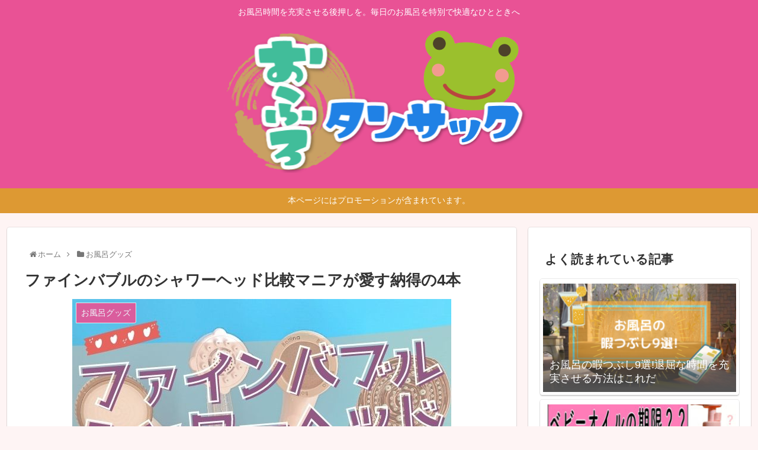

--- FILE ---
content_type: text/html; charset=UTF-8
request_url: https://ohuro-tansac.com/finebubble-shower-head-hikaku/
body_size: 48226
content:
<!doctype html>
<html lang="ja">

<head>
<meta charset="utf-8">
<meta http-equiv="X-UA-Compatible" content="IE=edge">
<meta name="viewport" content="width=device-width, initial-scale=1.0, viewport-fit=cover"/>

  
  <!-- Other Analytics -->
<meta name="google-site-verification" content="0L0DR2ISgpcMF01NN1KxlGU4tirET6daWBftIiF8pYM" />
<!-- Google Tag Manager -->
<script>(function(w,d,s,l,i){w[l]=w[l]||[];w[l].push({'gtm.start':
new Date().getTime(),event:'gtm.js'});var f=d.getElementsByTagName(s)[0],
j=d.createElement(s),dl=l!='dataLayer'?'&l='+l:'';j.async=true;j.src=
'https://www.googletagmanager.com/gtm.js?id='+i+dl;f.parentNode.insertBefore(j,f);
})(window,document,'script','dataLayer','GTM-W8S9JMZ');</script>
<!-- End Google Tag Manager -->
<!-- /Other Analytics -->
<!-- Google Search Console -->
<meta name="google-site-verification" content="google-site-verification=0L0DR2ISgpcMF01NN1KxlGU4tirET6daWBftIiF8pYM" />
<!-- /Google Search Console -->
<!-- preconnect dns-prefetch -->
<link rel="preconnect dns-prefetch" href="//www.googletagmanager.com">
<link rel="preconnect dns-prefetch" href="//www.google-analytics.com">
<link rel="preconnect dns-prefetch" href="//ajax.googleapis.com">
<link rel="preconnect dns-prefetch" href="//cdnjs.cloudflare.com">
<link rel="preconnect dns-prefetch" href="//pagead2.googlesyndication.com">
<link rel="preconnect dns-prefetch" href="//googleads.g.doubleclick.net">
<link rel="preconnect dns-prefetch" href="//tpc.googlesyndication.com">
<link rel="preconnect dns-prefetch" href="//ad.doubleclick.net">
<link rel="preconnect dns-prefetch" href="//www.gstatic.com">
<link rel="preconnect dns-prefetch" href="//cse.google.com">
<link rel="preconnect dns-prefetch" href="//fonts.gstatic.com">
<link rel="preconnect dns-prefetch" href="//fonts.googleapis.com">
<link rel="preconnect dns-prefetch" href="//cms.quantserve.com">
<link rel="preconnect dns-prefetch" href="//secure.gravatar.com">
<link rel="preconnect dns-prefetch" href="//cdn.syndication.twimg.com">
<link rel="preconnect dns-prefetch" href="//cdn.jsdelivr.net">
<link rel="preconnect dns-prefetch" href="//images-fe.ssl-images-amazon.com">
<link rel="preconnect dns-prefetch" href="//completion.amazon.com">
<link rel="preconnect dns-prefetch" href="//m.media-amazon.com">
<link rel="preconnect dns-prefetch" href="//i.moshimo.com">
<link rel="preconnect dns-prefetch" href="//aml.valuecommerce.com">
<link rel="preconnect dns-prefetch" href="//dalc.valuecommerce.com">
<link rel="preconnect dns-prefetch" href="//dalb.valuecommerce.com">
<title>ファインバブルのシャワーヘッド比較マニアが愛す納得の4本  |  おふろタンサック</title>
<meta name='robots' content='max-image-preview:large' />

<!-- OGP -->
<meta property="og:type" content="article">
<meta property="og:description" content="私のあだ名はシャワーヘッドマニア。しかも、ファインバブルのもの専門なので、「バブ専のヘッドマニア」と呼ばれています。バブルの違いを比較したいと追い求めていたら、いつの間にか手元に何本も収集していました。もちろん、どれもしっかり使用済み。十分">
<meta property="og:title" content="ファインバブルのシャワーヘッド比較マニアが愛す納得の4本">
<meta property="og:url" content="https://ohuro-tansac.com/finebubble-shower-head-hikaku/">
<meta property="og:image" content="https://ohuro-tansac.com/wp-content/uploads/2020/11/finebubble-hikaku-1.jpg">
<meta property="og:site_name" content="おふろタンサック">
<meta property="og:locale" content="ja_JP">
<meta property="article:published_time" content="2020-11-12T21:35:58+09:00" />
<meta property="article:modified_time" content="2024-07-30T22:25:13+09:00" />
<meta property="article:section" content="お風呂グッズ">
<meta property="article:tag" content="アイテム">
<!-- /OGP -->

<!-- Twitter Card -->
<meta name="twitter:card" content="summary_large_image">
<meta property="twitter:description" content="私のあだ名はシャワーヘッドマニア。しかも、ファインバブルのもの専門なので、「バブ専のヘッドマニア」と呼ばれています。バブルの違いを比較したいと追い求めていたら、いつの間にか手元に何本も収集していました。もちろん、どれもしっかり使用済み。十分">
<meta property="twitter:title" content="ファインバブルのシャワーヘッド比較マニアが愛す納得の4本">
<meta property="twitter:url" content="https://ohuro-tansac.com/finebubble-shower-head-hikaku/">
<meta name="twitter:image" content="https://ohuro-tansac.com/wp-content/uploads/2020/11/finebubble-hikaku-1.jpg">
<meta name="twitter:domain" content="ohuro-tansac.com">
<!-- /Twitter Card -->
<link rel='dns-prefetch' href='//ajax.googleapis.com' />
<link rel='dns-prefetch' href='//cdnjs.cloudflare.com' />
<link rel='dns-prefetch' href='//s.w.org' />
<link rel="alternate" type="application/rss+xml" title="おふろタンサック &raquo; フィード" href="https://ohuro-tansac.com/feed/" />
<link rel="alternate" type="application/rss+xml" title="おふろタンサック &raquo; コメントフィード" href="https://ohuro-tansac.com/comments/feed/" />
<link rel='stylesheet' id='cocoon-style-css'  href='https://ohuro-tansac.com/wp-content/themes/cocoon-master/style.css?ver=5.7.14&#038;fver=20200521024549' media='all' />
<link rel='stylesheet' id='cocoon-keyframes-css'  href='https://ohuro-tansac.com/wp-content/themes/cocoon-master/keyframes.css?ver=5.7.14&#038;fver=20200521024549' media='all' />
<link rel='stylesheet' id='font-awesome-style-css'  href='https://ohuro-tansac.com/wp-content/themes/cocoon-master/webfonts/fontawesome/css/font-awesome.min.css?ver=5.7.14&#038;fver=20200521024548' media='all' />
<link rel='stylesheet' id='icomoon-style-css'  href='https://ohuro-tansac.com/wp-content/themes/cocoon-master/webfonts/icomoon/style.css?ver=5.7.14&#038;fver=20200521024548' media='all' />
<link rel='stylesheet' id='baguettebox-style-css'  href='https://ohuro-tansac.com/wp-content/themes/cocoon-master/plugins/baguettebox/dist/baguetteBox.min.css?ver=5.7.14&#038;fver=20200521024549' media='all' />
<link rel='stylesheet' id='cocoon-skin-style-css'  href='https://ohuro-tansac.com/wp-content/themes/cocoon-master/skins/skin-colors-pink/style.css?ver=5.7.14&#038;fver=20200521024548' media='all' />
<style id='cocoon-skin-style-inline-css'>
@media screen and (max-width:480px){.page-body,.menu-content{font-size:16px}}.main{width:860px}.sidebar{width:376px}@media screen and (max-width:1260px){.wrap{width:auto}.main,.sidebar,.sidebar-left .main,.sidebar-left .sidebar{margin:0 .5%}.main{width:67%}.sidebar{padding:10px;width:30%}.entry-card-thumb{width:38%}.entry-card-content{margin-left:40%}}#notice-area{background-color:#d93}body::after{content:url(https://ohuro-tansac.com/wp-content/themes/cocoon-master/lib/analytics/access.php?post_id=2639&post_type=post);visibility:hidden;position:absolute;bottom:0;right:0;width:1px;height:1px;overflow:hidden}.toc-checkbox{display:none}.toc-content{visibility:hidden;height:0;opacity:.2;transition:all .5s ease-out}.toc-checkbox:checked~.toc-content{visibility:visible;padding-top:.6em;height:100%;opacity:1}.toc-title::after{content:'[開く]';margin-left:.5em;cursor:pointer;font-size:.8em}.toc-title:hover::after{text-decoration:underline}.toc-checkbox:checked+.toc-title::after{content:'[閉じる]'}.eye-catch-wrap{justify-content:center}#respond{display:none}.entry-content>*,.demo .entry-content p{line-height:1.8}.entry-content>*,.demo .entry-content p{margin-top:1.4em;margin-bottom:1.4em}.entry-content>.micro-top{margin-bottom:-1.54em}.entry-content>.micro-balloon{margin-bottom:-1.12em}.entry-content>.micro-bottom{margin-top:-1.54em}.entry-content>.micro-bottom.micro-balloon{margin-top:-1.12em;margin-bottom:1.4em}.blank-box.bb-key-color{border-color:#19448e}.iic-key-color li::before{color:#19448e}.blank-box.bb-tab.bb-key-color::before{background-color:#19448e}.tb-key-color .toggle-button{border:1px solid #19448e;background:#19448e;color:#fff}.tb-key-color .toggle-button::before{color:#ccc}.tb-key-color .toggle-checkbox:checked~.toggle-content{border-color:#19448e}.cb-key-color.caption-box{border-color:#19448e}.cb-key-color .caption-box-label{background-color:#19448e;color:#fff}.tcb-key-color .tab-caption-box-label{background-color:#19448e;color:#fff}.tcb-key-color .tab-caption-box-content{border-color:#19448e}.lb-key-color .label-box-content{border-color:#19448e}.mc-key-color{background-color:#19448e;color:#fff;border:0}.mc-key-color.micro-bottom::after{border-bottom-color:#19448e;border-top-color:transparent}.mc-key-color::before{border-top-color:transparent;border-bottom-color:transparent}.mc-key-color::after{border-top-color:#19448e}.btn-key-color,.btn-wrap.btn-wrap-key-color>a{background-color:#19448e}.has-text-color.has-key-color-color{color:#19448e}.has-background.has-key-color-background-color{background-color:#19448e}.article.page-body,body#tinymce.wp-editor{background-color:#fff}.article.page-body,.editor-post-title__block .editor-post-title__input,body#tinymce.wp-editor{color:#333}.body .has-key-color-background-color{background-color:#19448e}.body .has-key-color-color{color:#19448e}.body .has-key-color-border-color{border-color:#19448e}.btn-wrap.has-key-color-background-color>a{background-color:#19448e}.btn-wrap.has-key-color-color>a{color:#19448e}.btn-wrap.has-key-color-border-color>a{border-color:#19448e}.bb-tab.has-key-color-border-color .bb-label{background-color:#19448e}.toggle-wrap.has-key-color-border-color .toggle-button{background-color:#19448e}.toggle-wrap.has-key-color-border-color .toggle-button,.toggle-wrap.has-key-color-border-color .toggle-content{border-color:#19448e}.iconlist-box.has-key-color-icon-color li::before{color:#19448e}.micro-balloon.has-key-color-background-color{background-color:#19448e;border-color:transparent}.micro-balloon.has-key-color-background-color.micro-bottom::after{border-bottom-color:#19448e;border-top-color:transparent}.micro-balloon.has-key-color-background-color::before{border-top-color:transparent;border-bottom-color:transparent}.micro-balloon.has-key-color-background-color::after{border-top-color:#19448e}.micro-balloon.has-border-color.has-key-color-border-color{border-color:#19448e}.micro-balloon.micro-top.has-key-color-border-color::before{border-top-color:#19448e}.micro-balloon.micro-bottom.has-key-color-border-color::before{border-bottom-color:#19448e}.caption-box.has-key-color-border-color .box-label{background-color:#19448e}.tab-caption-box.has-key-color-border-color .box-label{background-color:#19448e}.tab-caption-box.has-key-color-border-color .box-content{border-color:#19448e}.tab-caption-box.has-key-color-background-color .box-content{background-color:#19448e}.label-box.has-key-color-border-color .box-content{border-color:#19448e}.label-box.has-key-color-background-color .box-content{background-color:#19448e}.sbp-l .speech-balloon.has-key-color-border-color::before{border-right-color:#19448e}.sbp-r .speech-balloon.has-key-color-border-color::before{border-left-color:#19448e}.sbp-l .speech-balloon.has-key-color-background-color::after{border-right-color:#19448e}.sbp-r .speech-balloon.has-key-color-background-color::after{border-left-color:#19448e}.sbs-line.sbp-r .speech-balloon.has-key-color-background-color{background-color:#19448e}.sbs-line.sbp-r .speech-balloon.has-key-color-border-color{border-color:#19448e}.speech-wrap.sbs-think .speech-balloon.has-key-color-border-color::before,.speech-wrap.sbs-think .speech-balloon.has-key-color-border-color::after{border-color:#19448e}.sbs-think .speech-balloon.has-key-color-background-color::before,.sbs-think .speech-balloon.has-key-color-background-color::after{background-color:#19448e}.timeline-box.has-key-color-point-color .timeline-item::before{background-color:#19448e}.body .has-red-background-color{background-color:#e60033}.body .has-red-color{color:#e60033}.body .has-red-border-color{border-color:#e60033}.btn-wrap.has-red-background-color>a{background-color:#e60033}.btn-wrap.has-red-color>a{color:#e60033}.btn-wrap.has-red-border-color>a{border-color:#e60033}.bb-tab.has-red-border-color .bb-label{background-color:#e60033}.toggle-wrap.has-red-border-color .toggle-button{background-color:#e60033}.toggle-wrap.has-red-border-color .toggle-button,.toggle-wrap.has-red-border-color .toggle-content{border-color:#e60033}.iconlist-box.has-red-icon-color li::before{color:#e60033}.micro-balloon.has-red-background-color{background-color:#e60033;border-color:transparent}.micro-balloon.has-red-background-color.micro-bottom::after{border-bottom-color:#e60033;border-top-color:transparent}.micro-balloon.has-red-background-color::before{border-top-color:transparent;border-bottom-color:transparent}.micro-balloon.has-red-background-color::after{border-top-color:#e60033}.micro-balloon.has-border-color.has-red-border-color{border-color:#e60033}.micro-balloon.micro-top.has-red-border-color::before{border-top-color:#e60033}.micro-balloon.micro-bottom.has-red-border-color::before{border-bottom-color:#e60033}.caption-box.has-red-border-color .box-label{background-color:#e60033}.tab-caption-box.has-red-border-color .box-label{background-color:#e60033}.tab-caption-box.has-red-border-color .box-content{border-color:#e60033}.tab-caption-box.has-red-background-color .box-content{background-color:#e60033}.label-box.has-red-border-color .box-content{border-color:#e60033}.label-box.has-red-background-color .box-content{background-color:#e60033}.sbp-l .speech-balloon.has-red-border-color::before{border-right-color:#e60033}.sbp-r .speech-balloon.has-red-border-color::before{border-left-color:#e60033}.sbp-l .speech-balloon.has-red-background-color::after{border-right-color:#e60033}.sbp-r .speech-balloon.has-red-background-color::after{border-left-color:#e60033}.sbs-line.sbp-r .speech-balloon.has-red-background-color{background-color:#e60033}.sbs-line.sbp-r .speech-balloon.has-red-border-color{border-color:#e60033}.speech-wrap.sbs-think .speech-balloon.has-red-border-color::before,.speech-wrap.sbs-think .speech-balloon.has-red-border-color::after{border-color:#e60033}.sbs-think .speech-balloon.has-red-background-color::before,.sbs-think .speech-balloon.has-red-background-color::after{background-color:#e60033}.timeline-box.has-red-point-color .timeline-item::before{background-color:#e60033}.body .has-pink-background-color{background-color:#e95295}.body .has-pink-color{color:#e95295}.body .has-pink-border-color{border-color:#e95295}.btn-wrap.has-pink-background-color>a{background-color:#e95295}.btn-wrap.has-pink-color>a{color:#e95295}.btn-wrap.has-pink-border-color>a{border-color:#e95295}.bb-tab.has-pink-border-color .bb-label{background-color:#e95295}.toggle-wrap.has-pink-border-color .toggle-button{background-color:#e95295}.toggle-wrap.has-pink-border-color .toggle-button,.toggle-wrap.has-pink-border-color .toggle-content{border-color:#e95295}.iconlist-box.has-pink-icon-color li::before{color:#e95295}.micro-balloon.has-pink-background-color{background-color:#e95295;border-color:transparent}.micro-balloon.has-pink-background-color.micro-bottom::after{border-bottom-color:#e95295;border-top-color:transparent}.micro-balloon.has-pink-background-color::before{border-top-color:transparent;border-bottom-color:transparent}.micro-balloon.has-pink-background-color::after{border-top-color:#e95295}.micro-balloon.has-border-color.has-pink-border-color{border-color:#e95295}.micro-balloon.micro-top.has-pink-border-color::before{border-top-color:#e95295}.micro-balloon.micro-bottom.has-pink-border-color::before{border-bottom-color:#e95295}.caption-box.has-pink-border-color .box-label{background-color:#e95295}.tab-caption-box.has-pink-border-color .box-label{background-color:#e95295}.tab-caption-box.has-pink-border-color .box-content{border-color:#e95295}.tab-caption-box.has-pink-background-color .box-content{background-color:#e95295}.label-box.has-pink-border-color .box-content{border-color:#e95295}.label-box.has-pink-background-color .box-content{background-color:#e95295}.sbp-l .speech-balloon.has-pink-border-color::before{border-right-color:#e95295}.sbp-r .speech-balloon.has-pink-border-color::before{border-left-color:#e95295}.sbp-l .speech-balloon.has-pink-background-color::after{border-right-color:#e95295}.sbp-r .speech-balloon.has-pink-background-color::after{border-left-color:#e95295}.sbs-line.sbp-r .speech-balloon.has-pink-background-color{background-color:#e95295}.sbs-line.sbp-r .speech-balloon.has-pink-border-color{border-color:#e95295}.speech-wrap.sbs-think .speech-balloon.has-pink-border-color::before,.speech-wrap.sbs-think .speech-balloon.has-pink-border-color::after{border-color:#e95295}.sbs-think .speech-balloon.has-pink-background-color::before,.sbs-think .speech-balloon.has-pink-background-color::after{background-color:#e95295}.timeline-box.has-pink-point-color .timeline-item::before{background-color:#e95295}.body .has-purple-background-color{background-color:#884898}.body .has-purple-color{color:#884898}.body .has-purple-border-color{border-color:#884898}.btn-wrap.has-purple-background-color>a{background-color:#884898}.btn-wrap.has-purple-color>a{color:#884898}.btn-wrap.has-purple-border-color>a{border-color:#884898}.bb-tab.has-purple-border-color .bb-label{background-color:#884898}.toggle-wrap.has-purple-border-color .toggle-button{background-color:#884898}.toggle-wrap.has-purple-border-color .toggle-button,.toggle-wrap.has-purple-border-color .toggle-content{border-color:#884898}.iconlist-box.has-purple-icon-color li::before{color:#884898}.micro-balloon.has-purple-background-color{background-color:#884898;border-color:transparent}.micro-balloon.has-purple-background-color.micro-bottom::after{border-bottom-color:#884898;border-top-color:transparent}.micro-balloon.has-purple-background-color::before{border-top-color:transparent;border-bottom-color:transparent}.micro-balloon.has-purple-background-color::after{border-top-color:#884898}.micro-balloon.has-border-color.has-purple-border-color{border-color:#884898}.micro-balloon.micro-top.has-purple-border-color::before{border-top-color:#884898}.micro-balloon.micro-bottom.has-purple-border-color::before{border-bottom-color:#884898}.caption-box.has-purple-border-color .box-label{background-color:#884898}.tab-caption-box.has-purple-border-color .box-label{background-color:#884898}.tab-caption-box.has-purple-border-color .box-content{border-color:#884898}.tab-caption-box.has-purple-background-color .box-content{background-color:#884898}.label-box.has-purple-border-color .box-content{border-color:#884898}.label-box.has-purple-background-color .box-content{background-color:#884898}.sbp-l .speech-balloon.has-purple-border-color::before{border-right-color:#884898}.sbp-r .speech-balloon.has-purple-border-color::before{border-left-color:#884898}.sbp-l .speech-balloon.has-purple-background-color::after{border-right-color:#884898}.sbp-r .speech-balloon.has-purple-background-color::after{border-left-color:#884898}.sbs-line.sbp-r .speech-balloon.has-purple-background-color{background-color:#884898}.sbs-line.sbp-r .speech-balloon.has-purple-border-color{border-color:#884898}.speech-wrap.sbs-think .speech-balloon.has-purple-border-color::before,.speech-wrap.sbs-think .speech-balloon.has-purple-border-color::after{border-color:#884898}.sbs-think .speech-balloon.has-purple-background-color::before,.sbs-think .speech-balloon.has-purple-background-color::after{background-color:#884898}.timeline-box.has-purple-point-color .timeline-item::before{background-color:#884898}.body .has-deep-background-color{background-color:#55295b}.body .has-deep-color{color:#55295b}.body .has-deep-border-color{border-color:#55295b}.btn-wrap.has-deep-background-color>a{background-color:#55295b}.btn-wrap.has-deep-color>a{color:#55295b}.btn-wrap.has-deep-border-color>a{border-color:#55295b}.bb-tab.has-deep-border-color .bb-label{background-color:#55295b}.toggle-wrap.has-deep-border-color .toggle-button{background-color:#55295b}.toggle-wrap.has-deep-border-color .toggle-button,.toggle-wrap.has-deep-border-color .toggle-content{border-color:#55295b}.iconlist-box.has-deep-icon-color li::before{color:#55295b}.micro-balloon.has-deep-background-color{background-color:#55295b;border-color:transparent}.micro-balloon.has-deep-background-color.micro-bottom::after{border-bottom-color:#55295b;border-top-color:transparent}.micro-balloon.has-deep-background-color::before{border-top-color:transparent;border-bottom-color:transparent}.micro-balloon.has-deep-background-color::after{border-top-color:#55295b}.micro-balloon.has-border-color.has-deep-border-color{border-color:#55295b}.micro-balloon.micro-top.has-deep-border-color::before{border-top-color:#55295b}.micro-balloon.micro-bottom.has-deep-border-color::before{border-bottom-color:#55295b}.caption-box.has-deep-border-color .box-label{background-color:#55295b}.tab-caption-box.has-deep-border-color .box-label{background-color:#55295b}.tab-caption-box.has-deep-border-color .box-content{border-color:#55295b}.tab-caption-box.has-deep-background-color .box-content{background-color:#55295b}.label-box.has-deep-border-color .box-content{border-color:#55295b}.label-box.has-deep-background-color .box-content{background-color:#55295b}.sbp-l .speech-balloon.has-deep-border-color::before{border-right-color:#55295b}.sbp-r .speech-balloon.has-deep-border-color::before{border-left-color:#55295b}.sbp-l .speech-balloon.has-deep-background-color::after{border-right-color:#55295b}.sbp-r .speech-balloon.has-deep-background-color::after{border-left-color:#55295b}.sbs-line.sbp-r .speech-balloon.has-deep-background-color{background-color:#55295b}.sbs-line.sbp-r .speech-balloon.has-deep-border-color{border-color:#55295b}.speech-wrap.sbs-think .speech-balloon.has-deep-border-color::before,.speech-wrap.sbs-think .speech-balloon.has-deep-border-color::after{border-color:#55295b}.sbs-think .speech-balloon.has-deep-background-color::before,.sbs-think .speech-balloon.has-deep-background-color::after{background-color:#55295b}.timeline-box.has-deep-point-color .timeline-item::before{background-color:#55295b}.body .has-indigo-background-color{background-color:#1e50a2}.body .has-indigo-color{color:#1e50a2}.body .has-indigo-border-color{border-color:#1e50a2}.btn-wrap.has-indigo-background-color>a{background-color:#1e50a2}.btn-wrap.has-indigo-color>a{color:#1e50a2}.btn-wrap.has-indigo-border-color>a{border-color:#1e50a2}.bb-tab.has-indigo-border-color .bb-label{background-color:#1e50a2}.toggle-wrap.has-indigo-border-color .toggle-button{background-color:#1e50a2}.toggle-wrap.has-indigo-border-color .toggle-button,.toggle-wrap.has-indigo-border-color .toggle-content{border-color:#1e50a2}.iconlist-box.has-indigo-icon-color li::before{color:#1e50a2}.micro-balloon.has-indigo-background-color{background-color:#1e50a2;border-color:transparent}.micro-balloon.has-indigo-background-color.micro-bottom::after{border-bottom-color:#1e50a2;border-top-color:transparent}.micro-balloon.has-indigo-background-color::before{border-top-color:transparent;border-bottom-color:transparent}.micro-balloon.has-indigo-background-color::after{border-top-color:#1e50a2}.micro-balloon.has-border-color.has-indigo-border-color{border-color:#1e50a2}.micro-balloon.micro-top.has-indigo-border-color::before{border-top-color:#1e50a2}.micro-balloon.micro-bottom.has-indigo-border-color::before{border-bottom-color:#1e50a2}.caption-box.has-indigo-border-color .box-label{background-color:#1e50a2}.tab-caption-box.has-indigo-border-color .box-label{background-color:#1e50a2}.tab-caption-box.has-indigo-border-color .box-content{border-color:#1e50a2}.tab-caption-box.has-indigo-background-color .box-content{background-color:#1e50a2}.label-box.has-indigo-border-color .box-content{border-color:#1e50a2}.label-box.has-indigo-background-color .box-content{background-color:#1e50a2}.sbp-l .speech-balloon.has-indigo-border-color::before{border-right-color:#1e50a2}.sbp-r .speech-balloon.has-indigo-border-color::before{border-left-color:#1e50a2}.sbp-l .speech-balloon.has-indigo-background-color::after{border-right-color:#1e50a2}.sbp-r .speech-balloon.has-indigo-background-color::after{border-left-color:#1e50a2}.sbs-line.sbp-r .speech-balloon.has-indigo-background-color{background-color:#1e50a2}.sbs-line.sbp-r .speech-balloon.has-indigo-border-color{border-color:#1e50a2}.speech-wrap.sbs-think .speech-balloon.has-indigo-border-color::before,.speech-wrap.sbs-think .speech-balloon.has-indigo-border-color::after{border-color:#1e50a2}.sbs-think .speech-balloon.has-indigo-background-color::before,.sbs-think .speech-balloon.has-indigo-background-color::after{background-color:#1e50a2}.timeline-box.has-indigo-point-color .timeline-item::before{background-color:#1e50a2}.body .has-blue-background-color{background-color:#0095d9}.body .has-blue-color{color:#0095d9}.body .has-blue-border-color{border-color:#0095d9}.btn-wrap.has-blue-background-color>a{background-color:#0095d9}.btn-wrap.has-blue-color>a{color:#0095d9}.btn-wrap.has-blue-border-color>a{border-color:#0095d9}.bb-tab.has-blue-border-color .bb-label{background-color:#0095d9}.toggle-wrap.has-blue-border-color .toggle-button{background-color:#0095d9}.toggle-wrap.has-blue-border-color .toggle-button,.toggle-wrap.has-blue-border-color .toggle-content{border-color:#0095d9}.iconlist-box.has-blue-icon-color li::before{color:#0095d9}.micro-balloon.has-blue-background-color{background-color:#0095d9;border-color:transparent}.micro-balloon.has-blue-background-color.micro-bottom::after{border-bottom-color:#0095d9;border-top-color:transparent}.micro-balloon.has-blue-background-color::before{border-top-color:transparent;border-bottom-color:transparent}.micro-balloon.has-blue-background-color::after{border-top-color:#0095d9}.micro-balloon.has-border-color.has-blue-border-color{border-color:#0095d9}.micro-balloon.micro-top.has-blue-border-color::before{border-top-color:#0095d9}.micro-balloon.micro-bottom.has-blue-border-color::before{border-bottom-color:#0095d9}.caption-box.has-blue-border-color .box-label{background-color:#0095d9}.tab-caption-box.has-blue-border-color .box-label{background-color:#0095d9}.tab-caption-box.has-blue-border-color .box-content{border-color:#0095d9}.tab-caption-box.has-blue-background-color .box-content{background-color:#0095d9}.label-box.has-blue-border-color .box-content{border-color:#0095d9}.label-box.has-blue-background-color .box-content{background-color:#0095d9}.sbp-l .speech-balloon.has-blue-border-color::before{border-right-color:#0095d9}.sbp-r .speech-balloon.has-blue-border-color::before{border-left-color:#0095d9}.sbp-l .speech-balloon.has-blue-background-color::after{border-right-color:#0095d9}.sbp-r .speech-balloon.has-blue-background-color::after{border-left-color:#0095d9}.sbs-line.sbp-r .speech-balloon.has-blue-background-color{background-color:#0095d9}.sbs-line.sbp-r .speech-balloon.has-blue-border-color{border-color:#0095d9}.speech-wrap.sbs-think .speech-balloon.has-blue-border-color::before,.speech-wrap.sbs-think .speech-balloon.has-blue-border-color::after{border-color:#0095d9}.sbs-think .speech-balloon.has-blue-background-color::before,.sbs-think .speech-balloon.has-blue-background-color::after{background-color:#0095d9}.timeline-box.has-blue-point-color .timeline-item::before{background-color:#0095d9}.body .has-light-blue-background-color{background-color:#2ca9e1}.body .has-light-blue-color{color:#2ca9e1}.body .has-light-blue-border-color{border-color:#2ca9e1}.btn-wrap.has-light-blue-background-color>a{background-color:#2ca9e1}.btn-wrap.has-light-blue-color>a{color:#2ca9e1}.btn-wrap.has-light-blue-border-color>a{border-color:#2ca9e1}.bb-tab.has-light-blue-border-color .bb-label{background-color:#2ca9e1}.toggle-wrap.has-light-blue-border-color .toggle-button{background-color:#2ca9e1}.toggle-wrap.has-light-blue-border-color .toggle-button,.toggle-wrap.has-light-blue-border-color .toggle-content{border-color:#2ca9e1}.iconlist-box.has-light-blue-icon-color li::before{color:#2ca9e1}.micro-balloon.has-light-blue-background-color{background-color:#2ca9e1;border-color:transparent}.micro-balloon.has-light-blue-background-color.micro-bottom::after{border-bottom-color:#2ca9e1;border-top-color:transparent}.micro-balloon.has-light-blue-background-color::before{border-top-color:transparent;border-bottom-color:transparent}.micro-balloon.has-light-blue-background-color::after{border-top-color:#2ca9e1}.micro-balloon.has-border-color.has-light-blue-border-color{border-color:#2ca9e1}.micro-balloon.micro-top.has-light-blue-border-color::before{border-top-color:#2ca9e1}.micro-balloon.micro-bottom.has-light-blue-border-color::before{border-bottom-color:#2ca9e1}.caption-box.has-light-blue-border-color .box-label{background-color:#2ca9e1}.tab-caption-box.has-light-blue-border-color .box-label{background-color:#2ca9e1}.tab-caption-box.has-light-blue-border-color .box-content{border-color:#2ca9e1}.tab-caption-box.has-light-blue-background-color .box-content{background-color:#2ca9e1}.label-box.has-light-blue-border-color .box-content{border-color:#2ca9e1}.label-box.has-light-blue-background-color .box-content{background-color:#2ca9e1}.sbp-l .speech-balloon.has-light-blue-border-color::before{border-right-color:#2ca9e1}.sbp-r .speech-balloon.has-light-blue-border-color::before{border-left-color:#2ca9e1}.sbp-l .speech-balloon.has-light-blue-background-color::after{border-right-color:#2ca9e1}.sbp-r .speech-balloon.has-light-blue-background-color::after{border-left-color:#2ca9e1}.sbs-line.sbp-r .speech-balloon.has-light-blue-background-color{background-color:#2ca9e1}.sbs-line.sbp-r .speech-balloon.has-light-blue-border-color{border-color:#2ca9e1}.speech-wrap.sbs-think .speech-balloon.has-light-blue-border-color::before,.speech-wrap.sbs-think .speech-balloon.has-light-blue-border-color::after{border-color:#2ca9e1}.sbs-think .speech-balloon.has-light-blue-background-color::before,.sbs-think .speech-balloon.has-light-blue-background-color::after{background-color:#2ca9e1}.timeline-box.has-light-blue-point-color .timeline-item::before{background-color:#2ca9e1}.body .has-cyan-background-color{background-color:#00a3af}.body .has-cyan-color{color:#00a3af}.body .has-cyan-border-color{border-color:#00a3af}.btn-wrap.has-cyan-background-color>a{background-color:#00a3af}.btn-wrap.has-cyan-color>a{color:#00a3af}.btn-wrap.has-cyan-border-color>a{border-color:#00a3af}.bb-tab.has-cyan-border-color .bb-label{background-color:#00a3af}.toggle-wrap.has-cyan-border-color .toggle-button{background-color:#00a3af}.toggle-wrap.has-cyan-border-color .toggle-button,.toggle-wrap.has-cyan-border-color .toggle-content{border-color:#00a3af}.iconlist-box.has-cyan-icon-color li::before{color:#00a3af}.micro-balloon.has-cyan-background-color{background-color:#00a3af;border-color:transparent}.micro-balloon.has-cyan-background-color.micro-bottom::after{border-bottom-color:#00a3af;border-top-color:transparent}.micro-balloon.has-cyan-background-color::before{border-top-color:transparent;border-bottom-color:transparent}.micro-balloon.has-cyan-background-color::after{border-top-color:#00a3af}.micro-balloon.has-border-color.has-cyan-border-color{border-color:#00a3af}.micro-balloon.micro-top.has-cyan-border-color::before{border-top-color:#00a3af}.micro-balloon.micro-bottom.has-cyan-border-color::before{border-bottom-color:#00a3af}.caption-box.has-cyan-border-color .box-label{background-color:#00a3af}.tab-caption-box.has-cyan-border-color .box-label{background-color:#00a3af}.tab-caption-box.has-cyan-border-color .box-content{border-color:#00a3af}.tab-caption-box.has-cyan-background-color .box-content{background-color:#00a3af}.label-box.has-cyan-border-color .box-content{border-color:#00a3af}.label-box.has-cyan-background-color .box-content{background-color:#00a3af}.sbp-l .speech-balloon.has-cyan-border-color::before{border-right-color:#00a3af}.sbp-r .speech-balloon.has-cyan-border-color::before{border-left-color:#00a3af}.sbp-l .speech-balloon.has-cyan-background-color::after{border-right-color:#00a3af}.sbp-r .speech-balloon.has-cyan-background-color::after{border-left-color:#00a3af}.sbs-line.sbp-r .speech-balloon.has-cyan-background-color{background-color:#00a3af}.sbs-line.sbp-r .speech-balloon.has-cyan-border-color{border-color:#00a3af}.speech-wrap.sbs-think .speech-balloon.has-cyan-border-color::before,.speech-wrap.sbs-think .speech-balloon.has-cyan-border-color::after{border-color:#00a3af}.sbs-think .speech-balloon.has-cyan-background-color::before,.sbs-think .speech-balloon.has-cyan-background-color::after{background-color:#00a3af}.timeline-box.has-cyan-point-color .timeline-item::before{background-color:#00a3af}.body .has-teal-background-color{background-color:#007b43}.body .has-teal-color{color:#007b43}.body .has-teal-border-color{border-color:#007b43}.btn-wrap.has-teal-background-color>a{background-color:#007b43}.btn-wrap.has-teal-color>a{color:#007b43}.btn-wrap.has-teal-border-color>a{border-color:#007b43}.bb-tab.has-teal-border-color .bb-label{background-color:#007b43}.toggle-wrap.has-teal-border-color .toggle-button{background-color:#007b43}.toggle-wrap.has-teal-border-color .toggle-button,.toggle-wrap.has-teal-border-color .toggle-content{border-color:#007b43}.iconlist-box.has-teal-icon-color li::before{color:#007b43}.micro-balloon.has-teal-background-color{background-color:#007b43;border-color:transparent}.micro-balloon.has-teal-background-color.micro-bottom::after{border-bottom-color:#007b43;border-top-color:transparent}.micro-balloon.has-teal-background-color::before{border-top-color:transparent;border-bottom-color:transparent}.micro-balloon.has-teal-background-color::after{border-top-color:#007b43}.micro-balloon.has-border-color.has-teal-border-color{border-color:#007b43}.micro-balloon.micro-top.has-teal-border-color::before{border-top-color:#007b43}.micro-balloon.micro-bottom.has-teal-border-color::before{border-bottom-color:#007b43}.caption-box.has-teal-border-color .box-label{background-color:#007b43}.tab-caption-box.has-teal-border-color .box-label{background-color:#007b43}.tab-caption-box.has-teal-border-color .box-content{border-color:#007b43}.tab-caption-box.has-teal-background-color .box-content{background-color:#007b43}.label-box.has-teal-border-color .box-content{border-color:#007b43}.label-box.has-teal-background-color .box-content{background-color:#007b43}.sbp-l .speech-balloon.has-teal-border-color::before{border-right-color:#007b43}.sbp-r .speech-balloon.has-teal-border-color::before{border-left-color:#007b43}.sbp-l .speech-balloon.has-teal-background-color::after{border-right-color:#007b43}.sbp-r .speech-balloon.has-teal-background-color::after{border-left-color:#007b43}.sbs-line.sbp-r .speech-balloon.has-teal-background-color{background-color:#007b43}.sbs-line.sbp-r .speech-balloon.has-teal-border-color{border-color:#007b43}.speech-wrap.sbs-think .speech-balloon.has-teal-border-color::before,.speech-wrap.sbs-think .speech-balloon.has-teal-border-color::after{border-color:#007b43}.sbs-think .speech-balloon.has-teal-background-color::before,.sbs-think .speech-balloon.has-teal-background-color::after{background-color:#007b43}.timeline-box.has-teal-point-color .timeline-item::before{background-color:#007b43}.body .has-green-background-color{background-color:#3eb370}.body .has-green-color{color:#3eb370}.body .has-green-border-color{border-color:#3eb370}.btn-wrap.has-green-background-color>a{background-color:#3eb370}.btn-wrap.has-green-color>a{color:#3eb370}.btn-wrap.has-green-border-color>a{border-color:#3eb370}.bb-tab.has-green-border-color .bb-label{background-color:#3eb370}.toggle-wrap.has-green-border-color .toggle-button{background-color:#3eb370}.toggle-wrap.has-green-border-color .toggle-button,.toggle-wrap.has-green-border-color .toggle-content{border-color:#3eb370}.iconlist-box.has-green-icon-color li::before{color:#3eb370}.micro-balloon.has-green-background-color{background-color:#3eb370;border-color:transparent}.micro-balloon.has-green-background-color.micro-bottom::after{border-bottom-color:#3eb370;border-top-color:transparent}.micro-balloon.has-green-background-color::before{border-top-color:transparent;border-bottom-color:transparent}.micro-balloon.has-green-background-color::after{border-top-color:#3eb370}.micro-balloon.has-border-color.has-green-border-color{border-color:#3eb370}.micro-balloon.micro-top.has-green-border-color::before{border-top-color:#3eb370}.micro-balloon.micro-bottom.has-green-border-color::before{border-bottom-color:#3eb370}.caption-box.has-green-border-color .box-label{background-color:#3eb370}.tab-caption-box.has-green-border-color .box-label{background-color:#3eb370}.tab-caption-box.has-green-border-color .box-content{border-color:#3eb370}.tab-caption-box.has-green-background-color .box-content{background-color:#3eb370}.label-box.has-green-border-color .box-content{border-color:#3eb370}.label-box.has-green-background-color .box-content{background-color:#3eb370}.sbp-l .speech-balloon.has-green-border-color::before{border-right-color:#3eb370}.sbp-r .speech-balloon.has-green-border-color::before{border-left-color:#3eb370}.sbp-l .speech-balloon.has-green-background-color::after{border-right-color:#3eb370}.sbp-r .speech-balloon.has-green-background-color::after{border-left-color:#3eb370}.sbs-line.sbp-r .speech-balloon.has-green-background-color{background-color:#3eb370}.sbs-line.sbp-r .speech-balloon.has-green-border-color{border-color:#3eb370}.speech-wrap.sbs-think .speech-balloon.has-green-border-color::before,.speech-wrap.sbs-think .speech-balloon.has-green-border-color::after{border-color:#3eb370}.sbs-think .speech-balloon.has-green-background-color::before,.sbs-think .speech-balloon.has-green-background-color::after{background-color:#3eb370}.timeline-box.has-green-point-color .timeline-item::before{background-color:#3eb370}.body .has-light-green-background-color{background-color:#8bc34a}.body .has-light-green-color{color:#8bc34a}.body .has-light-green-border-color{border-color:#8bc34a}.btn-wrap.has-light-green-background-color>a{background-color:#8bc34a}.btn-wrap.has-light-green-color>a{color:#8bc34a}.btn-wrap.has-light-green-border-color>a{border-color:#8bc34a}.bb-tab.has-light-green-border-color .bb-label{background-color:#8bc34a}.toggle-wrap.has-light-green-border-color .toggle-button{background-color:#8bc34a}.toggle-wrap.has-light-green-border-color .toggle-button,.toggle-wrap.has-light-green-border-color .toggle-content{border-color:#8bc34a}.iconlist-box.has-light-green-icon-color li::before{color:#8bc34a}.micro-balloon.has-light-green-background-color{background-color:#8bc34a;border-color:transparent}.micro-balloon.has-light-green-background-color.micro-bottom::after{border-bottom-color:#8bc34a;border-top-color:transparent}.micro-balloon.has-light-green-background-color::before{border-top-color:transparent;border-bottom-color:transparent}.micro-balloon.has-light-green-background-color::after{border-top-color:#8bc34a}.micro-balloon.has-border-color.has-light-green-border-color{border-color:#8bc34a}.micro-balloon.micro-top.has-light-green-border-color::before{border-top-color:#8bc34a}.micro-balloon.micro-bottom.has-light-green-border-color::before{border-bottom-color:#8bc34a}.caption-box.has-light-green-border-color .box-label{background-color:#8bc34a}.tab-caption-box.has-light-green-border-color .box-label{background-color:#8bc34a}.tab-caption-box.has-light-green-border-color .box-content{border-color:#8bc34a}.tab-caption-box.has-light-green-background-color .box-content{background-color:#8bc34a}.label-box.has-light-green-border-color .box-content{border-color:#8bc34a}.label-box.has-light-green-background-color .box-content{background-color:#8bc34a}.sbp-l .speech-balloon.has-light-green-border-color::before{border-right-color:#8bc34a}.sbp-r .speech-balloon.has-light-green-border-color::before{border-left-color:#8bc34a}.sbp-l .speech-balloon.has-light-green-background-color::after{border-right-color:#8bc34a}.sbp-r .speech-balloon.has-light-green-background-color::after{border-left-color:#8bc34a}.sbs-line.sbp-r .speech-balloon.has-light-green-background-color{background-color:#8bc34a}.sbs-line.sbp-r .speech-balloon.has-light-green-border-color{border-color:#8bc34a}.speech-wrap.sbs-think .speech-balloon.has-light-green-border-color::before,.speech-wrap.sbs-think .speech-balloon.has-light-green-border-color::after{border-color:#8bc34a}.sbs-think .speech-balloon.has-light-green-background-color::before,.sbs-think .speech-balloon.has-light-green-background-color::after{background-color:#8bc34a}.timeline-box.has-light-green-point-color .timeline-item::before{background-color:#8bc34a}.body .has-lime-background-color{background-color:#c3d825}.body .has-lime-color{color:#c3d825}.body .has-lime-border-color{border-color:#c3d825}.btn-wrap.has-lime-background-color>a{background-color:#c3d825}.btn-wrap.has-lime-color>a{color:#c3d825}.btn-wrap.has-lime-border-color>a{border-color:#c3d825}.bb-tab.has-lime-border-color .bb-label{background-color:#c3d825}.toggle-wrap.has-lime-border-color .toggle-button{background-color:#c3d825}.toggle-wrap.has-lime-border-color .toggle-button,.toggle-wrap.has-lime-border-color .toggle-content{border-color:#c3d825}.iconlist-box.has-lime-icon-color li::before{color:#c3d825}.micro-balloon.has-lime-background-color{background-color:#c3d825;border-color:transparent}.micro-balloon.has-lime-background-color.micro-bottom::after{border-bottom-color:#c3d825;border-top-color:transparent}.micro-balloon.has-lime-background-color::before{border-top-color:transparent;border-bottom-color:transparent}.micro-balloon.has-lime-background-color::after{border-top-color:#c3d825}.micro-balloon.has-border-color.has-lime-border-color{border-color:#c3d825}.micro-balloon.micro-top.has-lime-border-color::before{border-top-color:#c3d825}.micro-balloon.micro-bottom.has-lime-border-color::before{border-bottom-color:#c3d825}.caption-box.has-lime-border-color .box-label{background-color:#c3d825}.tab-caption-box.has-lime-border-color .box-label{background-color:#c3d825}.tab-caption-box.has-lime-border-color .box-content{border-color:#c3d825}.tab-caption-box.has-lime-background-color .box-content{background-color:#c3d825}.label-box.has-lime-border-color .box-content{border-color:#c3d825}.label-box.has-lime-background-color .box-content{background-color:#c3d825}.sbp-l .speech-balloon.has-lime-border-color::before{border-right-color:#c3d825}.sbp-r .speech-balloon.has-lime-border-color::before{border-left-color:#c3d825}.sbp-l .speech-balloon.has-lime-background-color::after{border-right-color:#c3d825}.sbp-r .speech-balloon.has-lime-background-color::after{border-left-color:#c3d825}.sbs-line.sbp-r .speech-balloon.has-lime-background-color{background-color:#c3d825}.sbs-line.sbp-r .speech-balloon.has-lime-border-color{border-color:#c3d825}.speech-wrap.sbs-think .speech-balloon.has-lime-border-color::before,.speech-wrap.sbs-think .speech-balloon.has-lime-border-color::after{border-color:#c3d825}.sbs-think .speech-balloon.has-lime-background-color::before,.sbs-think .speech-balloon.has-lime-background-color::after{background-color:#c3d825}.timeline-box.has-lime-point-color .timeline-item::before{background-color:#c3d825}.body .has-yellow-background-color{background-color:#ffd900}.body .has-yellow-color{color:#ffd900}.body .has-yellow-border-color{border-color:#ffd900}.btn-wrap.has-yellow-background-color>a{background-color:#ffd900}.btn-wrap.has-yellow-color>a{color:#ffd900}.btn-wrap.has-yellow-border-color>a{border-color:#ffd900}.bb-tab.has-yellow-border-color .bb-label{background-color:#ffd900}.toggle-wrap.has-yellow-border-color .toggle-button{background-color:#ffd900}.toggle-wrap.has-yellow-border-color .toggle-button,.toggle-wrap.has-yellow-border-color .toggle-content{border-color:#ffd900}.iconlist-box.has-yellow-icon-color li::before{color:#ffd900}.micro-balloon.has-yellow-background-color{background-color:#ffd900;border-color:transparent}.micro-balloon.has-yellow-background-color.micro-bottom::after{border-bottom-color:#ffd900;border-top-color:transparent}.micro-balloon.has-yellow-background-color::before{border-top-color:transparent;border-bottom-color:transparent}.micro-balloon.has-yellow-background-color::after{border-top-color:#ffd900}.micro-balloon.has-border-color.has-yellow-border-color{border-color:#ffd900}.micro-balloon.micro-top.has-yellow-border-color::before{border-top-color:#ffd900}.micro-balloon.micro-bottom.has-yellow-border-color::before{border-bottom-color:#ffd900}.caption-box.has-yellow-border-color .box-label{background-color:#ffd900}.tab-caption-box.has-yellow-border-color .box-label{background-color:#ffd900}.tab-caption-box.has-yellow-border-color .box-content{border-color:#ffd900}.tab-caption-box.has-yellow-background-color .box-content{background-color:#ffd900}.label-box.has-yellow-border-color .box-content{border-color:#ffd900}.label-box.has-yellow-background-color .box-content{background-color:#ffd900}.sbp-l .speech-balloon.has-yellow-border-color::before{border-right-color:#ffd900}.sbp-r .speech-balloon.has-yellow-border-color::before{border-left-color:#ffd900}.sbp-l .speech-balloon.has-yellow-background-color::after{border-right-color:#ffd900}.sbp-r .speech-balloon.has-yellow-background-color::after{border-left-color:#ffd900}.sbs-line.sbp-r .speech-balloon.has-yellow-background-color{background-color:#ffd900}.sbs-line.sbp-r .speech-balloon.has-yellow-border-color{border-color:#ffd900}.speech-wrap.sbs-think .speech-balloon.has-yellow-border-color::before,.speech-wrap.sbs-think .speech-balloon.has-yellow-border-color::after{border-color:#ffd900}.sbs-think .speech-balloon.has-yellow-background-color::before,.sbs-think .speech-balloon.has-yellow-background-color::after{background-color:#ffd900}.timeline-box.has-yellow-point-color .timeline-item::before{background-color:#ffd900}.body .has-amber-background-color{background-color:#ffc107}.body .has-amber-color{color:#ffc107}.body .has-amber-border-color{border-color:#ffc107}.btn-wrap.has-amber-background-color>a{background-color:#ffc107}.btn-wrap.has-amber-color>a{color:#ffc107}.btn-wrap.has-amber-border-color>a{border-color:#ffc107}.bb-tab.has-amber-border-color .bb-label{background-color:#ffc107}.toggle-wrap.has-amber-border-color .toggle-button{background-color:#ffc107}.toggle-wrap.has-amber-border-color .toggle-button,.toggle-wrap.has-amber-border-color .toggle-content{border-color:#ffc107}.iconlist-box.has-amber-icon-color li::before{color:#ffc107}.micro-balloon.has-amber-background-color{background-color:#ffc107;border-color:transparent}.micro-balloon.has-amber-background-color.micro-bottom::after{border-bottom-color:#ffc107;border-top-color:transparent}.micro-balloon.has-amber-background-color::before{border-top-color:transparent;border-bottom-color:transparent}.micro-balloon.has-amber-background-color::after{border-top-color:#ffc107}.micro-balloon.has-border-color.has-amber-border-color{border-color:#ffc107}.micro-balloon.micro-top.has-amber-border-color::before{border-top-color:#ffc107}.micro-balloon.micro-bottom.has-amber-border-color::before{border-bottom-color:#ffc107}.caption-box.has-amber-border-color .box-label{background-color:#ffc107}.tab-caption-box.has-amber-border-color .box-label{background-color:#ffc107}.tab-caption-box.has-amber-border-color .box-content{border-color:#ffc107}.tab-caption-box.has-amber-background-color .box-content{background-color:#ffc107}.label-box.has-amber-border-color .box-content{border-color:#ffc107}.label-box.has-amber-background-color .box-content{background-color:#ffc107}.sbp-l .speech-balloon.has-amber-border-color::before{border-right-color:#ffc107}.sbp-r .speech-balloon.has-amber-border-color::before{border-left-color:#ffc107}.sbp-l .speech-balloon.has-amber-background-color::after{border-right-color:#ffc107}.sbp-r .speech-balloon.has-amber-background-color::after{border-left-color:#ffc107}.sbs-line.sbp-r .speech-balloon.has-amber-background-color{background-color:#ffc107}.sbs-line.sbp-r .speech-balloon.has-amber-border-color{border-color:#ffc107}.speech-wrap.sbs-think .speech-balloon.has-amber-border-color::before,.speech-wrap.sbs-think .speech-balloon.has-amber-border-color::after{border-color:#ffc107}.sbs-think .speech-balloon.has-amber-background-color::before,.sbs-think .speech-balloon.has-amber-background-color::after{background-color:#ffc107}.timeline-box.has-amber-point-color .timeline-item::before{background-color:#ffc107}.body .has-orange-background-color{background-color:#f39800}.body .has-orange-color{color:#f39800}.body .has-orange-border-color{border-color:#f39800}.btn-wrap.has-orange-background-color>a{background-color:#f39800}.btn-wrap.has-orange-color>a{color:#f39800}.btn-wrap.has-orange-border-color>a{border-color:#f39800}.bb-tab.has-orange-border-color .bb-label{background-color:#f39800}.toggle-wrap.has-orange-border-color .toggle-button{background-color:#f39800}.toggle-wrap.has-orange-border-color .toggle-button,.toggle-wrap.has-orange-border-color .toggle-content{border-color:#f39800}.iconlist-box.has-orange-icon-color li::before{color:#f39800}.micro-balloon.has-orange-background-color{background-color:#f39800;border-color:transparent}.micro-balloon.has-orange-background-color.micro-bottom::after{border-bottom-color:#f39800;border-top-color:transparent}.micro-balloon.has-orange-background-color::before{border-top-color:transparent;border-bottom-color:transparent}.micro-balloon.has-orange-background-color::after{border-top-color:#f39800}.micro-balloon.has-border-color.has-orange-border-color{border-color:#f39800}.micro-balloon.micro-top.has-orange-border-color::before{border-top-color:#f39800}.micro-balloon.micro-bottom.has-orange-border-color::before{border-bottom-color:#f39800}.caption-box.has-orange-border-color .box-label{background-color:#f39800}.tab-caption-box.has-orange-border-color .box-label{background-color:#f39800}.tab-caption-box.has-orange-border-color .box-content{border-color:#f39800}.tab-caption-box.has-orange-background-color .box-content{background-color:#f39800}.label-box.has-orange-border-color .box-content{border-color:#f39800}.label-box.has-orange-background-color .box-content{background-color:#f39800}.sbp-l .speech-balloon.has-orange-border-color::before{border-right-color:#f39800}.sbp-r .speech-balloon.has-orange-border-color::before{border-left-color:#f39800}.sbp-l .speech-balloon.has-orange-background-color::after{border-right-color:#f39800}.sbp-r .speech-balloon.has-orange-background-color::after{border-left-color:#f39800}.sbs-line.sbp-r .speech-balloon.has-orange-background-color{background-color:#f39800}.sbs-line.sbp-r .speech-balloon.has-orange-border-color{border-color:#f39800}.speech-wrap.sbs-think .speech-balloon.has-orange-border-color::before,.speech-wrap.sbs-think .speech-balloon.has-orange-border-color::after{border-color:#f39800}.sbs-think .speech-balloon.has-orange-background-color::before,.sbs-think .speech-balloon.has-orange-background-color::after{background-color:#f39800}.timeline-box.has-orange-point-color .timeline-item::before{background-color:#f39800}.body .has-deep-orange-background-color{background-color:#ea5506}.body .has-deep-orange-color{color:#ea5506}.body .has-deep-orange-border-color{border-color:#ea5506}.btn-wrap.has-deep-orange-background-color>a{background-color:#ea5506}.btn-wrap.has-deep-orange-color>a{color:#ea5506}.btn-wrap.has-deep-orange-border-color>a{border-color:#ea5506}.bb-tab.has-deep-orange-border-color .bb-label{background-color:#ea5506}.toggle-wrap.has-deep-orange-border-color .toggle-button{background-color:#ea5506}.toggle-wrap.has-deep-orange-border-color .toggle-button,.toggle-wrap.has-deep-orange-border-color .toggle-content{border-color:#ea5506}.iconlist-box.has-deep-orange-icon-color li::before{color:#ea5506}.micro-balloon.has-deep-orange-background-color{background-color:#ea5506;border-color:transparent}.micro-balloon.has-deep-orange-background-color.micro-bottom::after{border-bottom-color:#ea5506;border-top-color:transparent}.micro-balloon.has-deep-orange-background-color::before{border-top-color:transparent;border-bottom-color:transparent}.micro-balloon.has-deep-orange-background-color::after{border-top-color:#ea5506}.micro-balloon.has-border-color.has-deep-orange-border-color{border-color:#ea5506}.micro-balloon.micro-top.has-deep-orange-border-color::before{border-top-color:#ea5506}.micro-balloon.micro-bottom.has-deep-orange-border-color::before{border-bottom-color:#ea5506}.caption-box.has-deep-orange-border-color .box-label{background-color:#ea5506}.tab-caption-box.has-deep-orange-border-color .box-label{background-color:#ea5506}.tab-caption-box.has-deep-orange-border-color .box-content{border-color:#ea5506}.tab-caption-box.has-deep-orange-background-color .box-content{background-color:#ea5506}.label-box.has-deep-orange-border-color .box-content{border-color:#ea5506}.label-box.has-deep-orange-background-color .box-content{background-color:#ea5506}.sbp-l .speech-balloon.has-deep-orange-border-color::before{border-right-color:#ea5506}.sbp-r .speech-balloon.has-deep-orange-border-color::before{border-left-color:#ea5506}.sbp-l .speech-balloon.has-deep-orange-background-color::after{border-right-color:#ea5506}.sbp-r .speech-balloon.has-deep-orange-background-color::after{border-left-color:#ea5506}.sbs-line.sbp-r .speech-balloon.has-deep-orange-background-color{background-color:#ea5506}.sbs-line.sbp-r .speech-balloon.has-deep-orange-border-color{border-color:#ea5506}.speech-wrap.sbs-think .speech-balloon.has-deep-orange-border-color::before,.speech-wrap.sbs-think .speech-balloon.has-deep-orange-border-color::after{border-color:#ea5506}.sbs-think .speech-balloon.has-deep-orange-background-color::before,.sbs-think .speech-balloon.has-deep-orange-background-color::after{background-color:#ea5506}.timeline-box.has-deep-orange-point-color .timeline-item::before{background-color:#ea5506}.body .has-brown-background-color{background-color:#954e2a}.body .has-brown-color{color:#954e2a}.body .has-brown-border-color{border-color:#954e2a}.btn-wrap.has-brown-background-color>a{background-color:#954e2a}.btn-wrap.has-brown-color>a{color:#954e2a}.btn-wrap.has-brown-border-color>a{border-color:#954e2a}.bb-tab.has-brown-border-color .bb-label{background-color:#954e2a}.toggle-wrap.has-brown-border-color .toggle-button{background-color:#954e2a}.toggle-wrap.has-brown-border-color .toggle-button,.toggle-wrap.has-brown-border-color .toggle-content{border-color:#954e2a}.iconlist-box.has-brown-icon-color li::before{color:#954e2a}.micro-balloon.has-brown-background-color{background-color:#954e2a;border-color:transparent}.micro-balloon.has-brown-background-color.micro-bottom::after{border-bottom-color:#954e2a;border-top-color:transparent}.micro-balloon.has-brown-background-color::before{border-top-color:transparent;border-bottom-color:transparent}.micro-balloon.has-brown-background-color::after{border-top-color:#954e2a}.micro-balloon.has-border-color.has-brown-border-color{border-color:#954e2a}.micro-balloon.micro-top.has-brown-border-color::before{border-top-color:#954e2a}.micro-balloon.micro-bottom.has-brown-border-color::before{border-bottom-color:#954e2a}.caption-box.has-brown-border-color .box-label{background-color:#954e2a}.tab-caption-box.has-brown-border-color .box-label{background-color:#954e2a}.tab-caption-box.has-brown-border-color .box-content{border-color:#954e2a}.tab-caption-box.has-brown-background-color .box-content{background-color:#954e2a}.label-box.has-brown-border-color .box-content{border-color:#954e2a}.label-box.has-brown-background-color .box-content{background-color:#954e2a}.sbp-l .speech-balloon.has-brown-border-color::before{border-right-color:#954e2a}.sbp-r .speech-balloon.has-brown-border-color::before{border-left-color:#954e2a}.sbp-l .speech-balloon.has-brown-background-color::after{border-right-color:#954e2a}.sbp-r .speech-balloon.has-brown-background-color::after{border-left-color:#954e2a}.sbs-line.sbp-r .speech-balloon.has-brown-background-color{background-color:#954e2a}.sbs-line.sbp-r .speech-balloon.has-brown-border-color{border-color:#954e2a}.speech-wrap.sbs-think .speech-balloon.has-brown-border-color::before,.speech-wrap.sbs-think .speech-balloon.has-brown-border-color::after{border-color:#954e2a}.sbs-think .speech-balloon.has-brown-background-color::before,.sbs-think .speech-balloon.has-brown-background-color::after{background-color:#954e2a}.timeline-box.has-brown-point-color .timeline-item::before{background-color:#954e2a}.body .has-grey-background-color{background-color:#949495}.body .has-grey-color{color:#949495}.body .has-grey-border-color{border-color:#949495}.btn-wrap.has-grey-background-color>a{background-color:#949495}.btn-wrap.has-grey-color>a{color:#949495}.btn-wrap.has-grey-border-color>a{border-color:#949495}.bb-tab.has-grey-border-color .bb-label{background-color:#949495}.toggle-wrap.has-grey-border-color .toggle-button{background-color:#949495}.toggle-wrap.has-grey-border-color .toggle-button,.toggle-wrap.has-grey-border-color .toggle-content{border-color:#949495}.iconlist-box.has-grey-icon-color li::before{color:#949495}.micro-balloon.has-grey-background-color{background-color:#949495;border-color:transparent}.micro-balloon.has-grey-background-color.micro-bottom::after{border-bottom-color:#949495;border-top-color:transparent}.micro-balloon.has-grey-background-color::before{border-top-color:transparent;border-bottom-color:transparent}.micro-balloon.has-grey-background-color::after{border-top-color:#949495}.micro-balloon.has-border-color.has-grey-border-color{border-color:#949495}.micro-balloon.micro-top.has-grey-border-color::before{border-top-color:#949495}.micro-balloon.micro-bottom.has-grey-border-color::before{border-bottom-color:#949495}.caption-box.has-grey-border-color .box-label{background-color:#949495}.tab-caption-box.has-grey-border-color .box-label{background-color:#949495}.tab-caption-box.has-grey-border-color .box-content{border-color:#949495}.tab-caption-box.has-grey-background-color .box-content{background-color:#949495}.label-box.has-grey-border-color .box-content{border-color:#949495}.label-box.has-grey-background-color .box-content{background-color:#949495}.sbp-l .speech-balloon.has-grey-border-color::before{border-right-color:#949495}.sbp-r .speech-balloon.has-grey-border-color::before{border-left-color:#949495}.sbp-l .speech-balloon.has-grey-background-color::after{border-right-color:#949495}.sbp-r .speech-balloon.has-grey-background-color::after{border-left-color:#949495}.sbs-line.sbp-r .speech-balloon.has-grey-background-color{background-color:#949495}.sbs-line.sbp-r .speech-balloon.has-grey-border-color{border-color:#949495}.speech-wrap.sbs-think .speech-balloon.has-grey-border-color::before,.speech-wrap.sbs-think .speech-balloon.has-grey-border-color::after{border-color:#949495}.sbs-think .speech-balloon.has-grey-background-color::before,.sbs-think .speech-balloon.has-grey-background-color::after{background-color:#949495}.timeline-box.has-grey-point-color .timeline-item::before{background-color:#949495}.body .has-black-background-color{background-color:#333}.body .has-black-color{color:#333}.body .has-black-border-color{border-color:#333}.btn-wrap.has-black-background-color>a{background-color:#333}.btn-wrap.has-black-color>a{color:#333}.btn-wrap.has-black-border-color>a{border-color:#333}.bb-tab.has-black-border-color .bb-label{background-color:#333}.toggle-wrap.has-black-border-color .toggle-button{background-color:#333}.toggle-wrap.has-black-border-color .toggle-button,.toggle-wrap.has-black-border-color .toggle-content{border-color:#333}.iconlist-box.has-black-icon-color li::before{color:#333}.micro-balloon.has-black-background-color{background-color:#333;border-color:transparent}.micro-balloon.has-black-background-color.micro-bottom::after{border-bottom-color:#333;border-top-color:transparent}.micro-balloon.has-black-background-color::before{border-top-color:transparent;border-bottom-color:transparent}.micro-balloon.has-black-background-color::after{border-top-color:#333}.micro-balloon.has-border-color.has-black-border-color{border-color:#333}.micro-balloon.micro-top.has-black-border-color::before{border-top-color:#333}.micro-balloon.micro-bottom.has-black-border-color::before{border-bottom-color:#333}.caption-box.has-black-border-color .box-label{background-color:#333}.tab-caption-box.has-black-border-color .box-label{background-color:#333}.tab-caption-box.has-black-border-color .box-content{border-color:#333}.tab-caption-box.has-black-background-color .box-content{background-color:#333}.label-box.has-black-border-color .box-content{border-color:#333}.label-box.has-black-background-color .box-content{background-color:#333}.sbp-l .speech-balloon.has-black-border-color::before{border-right-color:#333}.sbp-r .speech-balloon.has-black-border-color::before{border-left-color:#333}.sbp-l .speech-balloon.has-black-background-color::after{border-right-color:#333}.sbp-r .speech-balloon.has-black-background-color::after{border-left-color:#333}.sbs-line.sbp-r .speech-balloon.has-black-background-color{background-color:#333}.sbs-line.sbp-r .speech-balloon.has-black-border-color{border-color:#333}.speech-wrap.sbs-think .speech-balloon.has-black-border-color::before,.speech-wrap.sbs-think .speech-balloon.has-black-border-color::after{border-color:#333}.sbs-think .speech-balloon.has-black-background-color::before,.sbs-think .speech-balloon.has-black-background-color::after{background-color:#333}.timeline-box.has-black-point-color .timeline-item::before{background-color:#333}.body .has-white-background-color{background-color:#fff}.body .has-white-color{color:#fff}.body .has-white-border-color{border-color:#fff}.btn-wrap.has-white-background-color>a{background-color:#fff}.btn-wrap.has-white-color>a{color:#fff}.btn-wrap.has-white-border-color>a{border-color:#fff}.bb-tab.has-white-border-color .bb-label{background-color:#fff}.toggle-wrap.has-white-border-color .toggle-button{background-color:#fff}.toggle-wrap.has-white-border-color .toggle-button,.toggle-wrap.has-white-border-color .toggle-content{border-color:#fff}.iconlist-box.has-white-icon-color li::before{color:#fff}.micro-balloon.has-white-background-color{background-color:#fff;border-color:transparent}.micro-balloon.has-white-background-color.micro-bottom::after{border-bottom-color:#fff;border-top-color:transparent}.micro-balloon.has-white-background-color::before{border-top-color:transparent;border-bottom-color:transparent}.micro-balloon.has-white-background-color::after{border-top-color:#fff}.micro-balloon.has-border-color.has-white-border-color{border-color:#fff}.micro-balloon.micro-top.has-white-border-color::before{border-top-color:#fff}.micro-balloon.micro-bottom.has-white-border-color::before{border-bottom-color:#fff}.caption-box.has-white-border-color .box-label{background-color:#fff}.tab-caption-box.has-white-border-color .box-label{background-color:#fff}.tab-caption-box.has-white-border-color .box-content{border-color:#fff}.tab-caption-box.has-white-background-color .box-content{background-color:#fff}.label-box.has-white-border-color .box-content{border-color:#fff}.label-box.has-white-background-color .box-content{background-color:#fff}.sbp-l .speech-balloon.has-white-border-color::before{border-right-color:#fff}.sbp-r .speech-balloon.has-white-border-color::before{border-left-color:#fff}.sbp-l .speech-balloon.has-white-background-color::after{border-right-color:#fff}.sbp-r .speech-balloon.has-white-background-color::after{border-left-color:#fff}.sbs-line.sbp-r .speech-balloon.has-white-background-color{background-color:#fff}.sbs-line.sbp-r .speech-balloon.has-white-border-color{border-color:#fff}.speech-wrap.sbs-think .speech-balloon.has-white-border-color::before,.speech-wrap.sbs-think .speech-balloon.has-white-border-color::after{border-color:#fff}.sbs-think .speech-balloon.has-white-background-color::before,.sbs-think .speech-balloon.has-white-background-color::after{background-color:#fff}.timeline-box.has-white-point-color .timeline-item::before{background-color:#fff}.body .has-watery-blue-background-color{background-color:#f3fafe}.body .has-watery-blue-color{color:#f3fafe}.body .has-watery-blue-border-color{border-color:#f3fafe}.btn-wrap.has-watery-blue-background-color>a{background-color:#f3fafe}.btn-wrap.has-watery-blue-color>a{color:#f3fafe}.btn-wrap.has-watery-blue-border-color>a{border-color:#f3fafe}.bb-tab.has-watery-blue-border-color .bb-label{background-color:#f3fafe}.toggle-wrap.has-watery-blue-border-color .toggle-button{background-color:#f3fafe}.toggle-wrap.has-watery-blue-border-color .toggle-button,.toggle-wrap.has-watery-blue-border-color .toggle-content{border-color:#f3fafe}.iconlist-box.has-watery-blue-icon-color li::before{color:#f3fafe}.micro-balloon.has-watery-blue-background-color{background-color:#f3fafe;border-color:transparent}.micro-balloon.has-watery-blue-background-color.micro-bottom::after{border-bottom-color:#f3fafe;border-top-color:transparent}.micro-balloon.has-watery-blue-background-color::before{border-top-color:transparent;border-bottom-color:transparent}.micro-balloon.has-watery-blue-background-color::after{border-top-color:#f3fafe}.micro-balloon.has-border-color.has-watery-blue-border-color{border-color:#f3fafe}.micro-balloon.micro-top.has-watery-blue-border-color::before{border-top-color:#f3fafe}.micro-balloon.micro-bottom.has-watery-blue-border-color::before{border-bottom-color:#f3fafe}.caption-box.has-watery-blue-border-color .box-label{background-color:#f3fafe}.tab-caption-box.has-watery-blue-border-color .box-label{background-color:#f3fafe}.tab-caption-box.has-watery-blue-border-color .box-content{border-color:#f3fafe}.tab-caption-box.has-watery-blue-background-color .box-content{background-color:#f3fafe}.label-box.has-watery-blue-border-color .box-content{border-color:#f3fafe}.label-box.has-watery-blue-background-color .box-content{background-color:#f3fafe}.sbp-l .speech-balloon.has-watery-blue-border-color::before{border-right-color:#f3fafe}.sbp-r .speech-balloon.has-watery-blue-border-color::before{border-left-color:#f3fafe}.sbp-l .speech-balloon.has-watery-blue-background-color::after{border-right-color:#f3fafe}.sbp-r .speech-balloon.has-watery-blue-background-color::after{border-left-color:#f3fafe}.sbs-line.sbp-r .speech-balloon.has-watery-blue-background-color{background-color:#f3fafe}.sbs-line.sbp-r .speech-balloon.has-watery-blue-border-color{border-color:#f3fafe}.speech-wrap.sbs-think .speech-balloon.has-watery-blue-border-color::before,.speech-wrap.sbs-think .speech-balloon.has-watery-blue-border-color::after{border-color:#f3fafe}.sbs-think .speech-balloon.has-watery-blue-background-color::before,.sbs-think .speech-balloon.has-watery-blue-background-color::after{background-color:#f3fafe}.timeline-box.has-watery-blue-point-color .timeline-item::before{background-color:#f3fafe}.body .has-watery-yellow-background-color{background-color:#fff7cc}.body .has-watery-yellow-color{color:#fff7cc}.body .has-watery-yellow-border-color{border-color:#fff7cc}.btn-wrap.has-watery-yellow-background-color>a{background-color:#fff7cc}.btn-wrap.has-watery-yellow-color>a{color:#fff7cc}.btn-wrap.has-watery-yellow-border-color>a{border-color:#fff7cc}.bb-tab.has-watery-yellow-border-color .bb-label{background-color:#fff7cc}.toggle-wrap.has-watery-yellow-border-color .toggle-button{background-color:#fff7cc}.toggle-wrap.has-watery-yellow-border-color .toggle-button,.toggle-wrap.has-watery-yellow-border-color .toggle-content{border-color:#fff7cc}.iconlist-box.has-watery-yellow-icon-color li::before{color:#fff7cc}.micro-balloon.has-watery-yellow-background-color{background-color:#fff7cc;border-color:transparent}.micro-balloon.has-watery-yellow-background-color.micro-bottom::after{border-bottom-color:#fff7cc;border-top-color:transparent}.micro-balloon.has-watery-yellow-background-color::before{border-top-color:transparent;border-bottom-color:transparent}.micro-balloon.has-watery-yellow-background-color::after{border-top-color:#fff7cc}.micro-balloon.has-border-color.has-watery-yellow-border-color{border-color:#fff7cc}.micro-balloon.micro-top.has-watery-yellow-border-color::before{border-top-color:#fff7cc}.micro-balloon.micro-bottom.has-watery-yellow-border-color::before{border-bottom-color:#fff7cc}.caption-box.has-watery-yellow-border-color .box-label{background-color:#fff7cc}.tab-caption-box.has-watery-yellow-border-color .box-label{background-color:#fff7cc}.tab-caption-box.has-watery-yellow-border-color .box-content{border-color:#fff7cc}.tab-caption-box.has-watery-yellow-background-color .box-content{background-color:#fff7cc}.label-box.has-watery-yellow-border-color .box-content{border-color:#fff7cc}.label-box.has-watery-yellow-background-color .box-content{background-color:#fff7cc}.sbp-l .speech-balloon.has-watery-yellow-border-color::before{border-right-color:#fff7cc}.sbp-r .speech-balloon.has-watery-yellow-border-color::before{border-left-color:#fff7cc}.sbp-l .speech-balloon.has-watery-yellow-background-color::after{border-right-color:#fff7cc}.sbp-r .speech-balloon.has-watery-yellow-background-color::after{border-left-color:#fff7cc}.sbs-line.sbp-r .speech-balloon.has-watery-yellow-background-color{background-color:#fff7cc}.sbs-line.sbp-r .speech-balloon.has-watery-yellow-border-color{border-color:#fff7cc}.speech-wrap.sbs-think .speech-balloon.has-watery-yellow-border-color::before,.speech-wrap.sbs-think .speech-balloon.has-watery-yellow-border-color::after{border-color:#fff7cc}.sbs-think .speech-balloon.has-watery-yellow-background-color::before,.sbs-think .speech-balloon.has-watery-yellow-background-color::after{background-color:#fff7cc}.timeline-box.has-watery-yellow-point-color .timeline-item::before{background-color:#fff7cc}.body .has-watery-red-background-color{background-color:#fdf2f2}.body .has-watery-red-color{color:#fdf2f2}.body .has-watery-red-border-color{border-color:#fdf2f2}.btn-wrap.has-watery-red-background-color>a{background-color:#fdf2f2}.btn-wrap.has-watery-red-color>a{color:#fdf2f2}.btn-wrap.has-watery-red-border-color>a{border-color:#fdf2f2}.bb-tab.has-watery-red-border-color .bb-label{background-color:#fdf2f2}.toggle-wrap.has-watery-red-border-color .toggle-button{background-color:#fdf2f2}.toggle-wrap.has-watery-red-border-color .toggle-button,.toggle-wrap.has-watery-red-border-color .toggle-content{border-color:#fdf2f2}.iconlist-box.has-watery-red-icon-color li::before{color:#fdf2f2}.micro-balloon.has-watery-red-background-color{background-color:#fdf2f2;border-color:transparent}.micro-balloon.has-watery-red-background-color.micro-bottom::after{border-bottom-color:#fdf2f2;border-top-color:transparent}.micro-balloon.has-watery-red-background-color::before{border-top-color:transparent;border-bottom-color:transparent}.micro-balloon.has-watery-red-background-color::after{border-top-color:#fdf2f2}.micro-balloon.has-border-color.has-watery-red-border-color{border-color:#fdf2f2}.micro-balloon.micro-top.has-watery-red-border-color::before{border-top-color:#fdf2f2}.micro-balloon.micro-bottom.has-watery-red-border-color::before{border-bottom-color:#fdf2f2}.caption-box.has-watery-red-border-color .box-label{background-color:#fdf2f2}.tab-caption-box.has-watery-red-border-color .box-label{background-color:#fdf2f2}.tab-caption-box.has-watery-red-border-color .box-content{border-color:#fdf2f2}.tab-caption-box.has-watery-red-background-color .box-content{background-color:#fdf2f2}.label-box.has-watery-red-border-color .box-content{border-color:#fdf2f2}.label-box.has-watery-red-background-color .box-content{background-color:#fdf2f2}.sbp-l .speech-balloon.has-watery-red-border-color::before{border-right-color:#fdf2f2}.sbp-r .speech-balloon.has-watery-red-border-color::before{border-left-color:#fdf2f2}.sbp-l .speech-balloon.has-watery-red-background-color::after{border-right-color:#fdf2f2}.sbp-r .speech-balloon.has-watery-red-background-color::after{border-left-color:#fdf2f2}.sbs-line.sbp-r .speech-balloon.has-watery-red-background-color{background-color:#fdf2f2}.sbs-line.sbp-r .speech-balloon.has-watery-red-border-color{border-color:#fdf2f2}.speech-wrap.sbs-think .speech-balloon.has-watery-red-border-color::before,.speech-wrap.sbs-think .speech-balloon.has-watery-red-border-color::after{border-color:#fdf2f2}.sbs-think .speech-balloon.has-watery-red-background-color::before,.sbs-think .speech-balloon.has-watery-red-background-color::after{background-color:#fdf2f2}.timeline-box.has-watery-red-point-color .timeline-item::before{background-color:#fdf2f2}.body .has-watery-green-background-color{background-color:#ebf8f4}.body .has-watery-green-color{color:#ebf8f4}.body .has-watery-green-border-color{border-color:#ebf8f4}.btn-wrap.has-watery-green-background-color>a{background-color:#ebf8f4}.btn-wrap.has-watery-green-color>a{color:#ebf8f4}.btn-wrap.has-watery-green-border-color>a{border-color:#ebf8f4}.bb-tab.has-watery-green-border-color .bb-label{background-color:#ebf8f4}.toggle-wrap.has-watery-green-border-color .toggle-button{background-color:#ebf8f4}.toggle-wrap.has-watery-green-border-color .toggle-button,.toggle-wrap.has-watery-green-border-color .toggle-content{border-color:#ebf8f4}.iconlist-box.has-watery-green-icon-color li::before{color:#ebf8f4}.micro-balloon.has-watery-green-background-color{background-color:#ebf8f4;border-color:transparent}.micro-balloon.has-watery-green-background-color.micro-bottom::after{border-bottom-color:#ebf8f4;border-top-color:transparent}.micro-balloon.has-watery-green-background-color::before{border-top-color:transparent;border-bottom-color:transparent}.micro-balloon.has-watery-green-background-color::after{border-top-color:#ebf8f4}.micro-balloon.has-border-color.has-watery-green-border-color{border-color:#ebf8f4}.micro-balloon.micro-top.has-watery-green-border-color::before{border-top-color:#ebf8f4}.micro-balloon.micro-bottom.has-watery-green-border-color::before{border-bottom-color:#ebf8f4}.caption-box.has-watery-green-border-color .box-label{background-color:#ebf8f4}.tab-caption-box.has-watery-green-border-color .box-label{background-color:#ebf8f4}.tab-caption-box.has-watery-green-border-color .box-content{border-color:#ebf8f4}.tab-caption-box.has-watery-green-background-color .box-content{background-color:#ebf8f4}.label-box.has-watery-green-border-color .box-content{border-color:#ebf8f4}.label-box.has-watery-green-background-color .box-content{background-color:#ebf8f4}.sbp-l .speech-balloon.has-watery-green-border-color::before{border-right-color:#ebf8f4}.sbp-r .speech-balloon.has-watery-green-border-color::before{border-left-color:#ebf8f4}.sbp-l .speech-balloon.has-watery-green-background-color::after{border-right-color:#ebf8f4}.sbp-r .speech-balloon.has-watery-green-background-color::after{border-left-color:#ebf8f4}.sbs-line.sbp-r .speech-balloon.has-watery-green-background-color{background-color:#ebf8f4}.sbs-line.sbp-r .speech-balloon.has-watery-green-border-color{border-color:#ebf8f4}.speech-wrap.sbs-think .speech-balloon.has-watery-green-border-color::before,.speech-wrap.sbs-think .speech-balloon.has-watery-green-border-color::after{border-color:#ebf8f4}.sbs-think .speech-balloon.has-watery-green-background-color::before,.sbs-think .speech-balloon.has-watery-green-background-color::after{background-color:#ebf8f4}.timeline-box.has-watery-green-point-color .timeline-item::before{background-color:#ebf8f4}.body .has-ex-a-background-color{background-color:#fff}.body .has-ex-a-color{color:#fff}.body .has-ex-a-border-color{border-color:#fff}.btn-wrap.has-ex-a-background-color>a{background-color:#fff}.btn-wrap.has-ex-a-color>a{color:#fff}.btn-wrap.has-ex-a-border-color>a{border-color:#fff}.bb-tab.has-ex-a-border-color .bb-label{background-color:#fff}.toggle-wrap.has-ex-a-border-color .toggle-button{background-color:#fff}.toggle-wrap.has-ex-a-border-color .toggle-button,.toggle-wrap.has-ex-a-border-color .toggle-content{border-color:#fff}.iconlist-box.has-ex-a-icon-color li::before{color:#fff}.micro-balloon.has-ex-a-background-color{background-color:#fff;border-color:transparent}.micro-balloon.has-ex-a-background-color.micro-bottom::after{border-bottom-color:#fff;border-top-color:transparent}.micro-balloon.has-ex-a-background-color::before{border-top-color:transparent;border-bottom-color:transparent}.micro-balloon.has-ex-a-background-color::after{border-top-color:#fff}.micro-balloon.has-border-color.has-ex-a-border-color{border-color:#fff}.micro-balloon.micro-top.has-ex-a-border-color::before{border-top-color:#fff}.micro-balloon.micro-bottom.has-ex-a-border-color::before{border-bottom-color:#fff}.caption-box.has-ex-a-border-color .box-label{background-color:#fff}.tab-caption-box.has-ex-a-border-color .box-label{background-color:#fff}.tab-caption-box.has-ex-a-border-color .box-content{border-color:#fff}.tab-caption-box.has-ex-a-background-color .box-content{background-color:#fff}.label-box.has-ex-a-border-color .box-content{border-color:#fff}.label-box.has-ex-a-background-color .box-content{background-color:#fff}.sbp-l .speech-balloon.has-ex-a-border-color::before{border-right-color:#fff}.sbp-r .speech-balloon.has-ex-a-border-color::before{border-left-color:#fff}.sbp-l .speech-balloon.has-ex-a-background-color::after{border-right-color:#fff}.sbp-r .speech-balloon.has-ex-a-background-color::after{border-left-color:#fff}.sbs-line.sbp-r .speech-balloon.has-ex-a-background-color{background-color:#fff}.sbs-line.sbp-r .speech-balloon.has-ex-a-border-color{border-color:#fff}.speech-wrap.sbs-think .speech-balloon.has-ex-a-border-color::before,.speech-wrap.sbs-think .speech-balloon.has-ex-a-border-color::after{border-color:#fff}.sbs-think .speech-balloon.has-ex-a-background-color::before,.sbs-think .speech-balloon.has-ex-a-background-color::after{background-color:#fff}.timeline-box.has-ex-a-point-color .timeline-item::before{background-color:#fff}.body .has-ex-b-background-color{background-color:#fff}.body .has-ex-b-color{color:#fff}.body .has-ex-b-border-color{border-color:#fff}.btn-wrap.has-ex-b-background-color>a{background-color:#fff}.btn-wrap.has-ex-b-color>a{color:#fff}.btn-wrap.has-ex-b-border-color>a{border-color:#fff}.bb-tab.has-ex-b-border-color .bb-label{background-color:#fff}.toggle-wrap.has-ex-b-border-color .toggle-button{background-color:#fff}.toggle-wrap.has-ex-b-border-color .toggle-button,.toggle-wrap.has-ex-b-border-color .toggle-content{border-color:#fff}.iconlist-box.has-ex-b-icon-color li::before{color:#fff}.micro-balloon.has-ex-b-background-color{background-color:#fff;border-color:transparent}.micro-balloon.has-ex-b-background-color.micro-bottom::after{border-bottom-color:#fff;border-top-color:transparent}.micro-balloon.has-ex-b-background-color::before{border-top-color:transparent;border-bottom-color:transparent}.micro-balloon.has-ex-b-background-color::after{border-top-color:#fff}.micro-balloon.has-border-color.has-ex-b-border-color{border-color:#fff}.micro-balloon.micro-top.has-ex-b-border-color::before{border-top-color:#fff}.micro-balloon.micro-bottom.has-ex-b-border-color::before{border-bottom-color:#fff}.caption-box.has-ex-b-border-color .box-label{background-color:#fff}.tab-caption-box.has-ex-b-border-color .box-label{background-color:#fff}.tab-caption-box.has-ex-b-border-color .box-content{border-color:#fff}.tab-caption-box.has-ex-b-background-color .box-content{background-color:#fff}.label-box.has-ex-b-border-color .box-content{border-color:#fff}.label-box.has-ex-b-background-color .box-content{background-color:#fff}.sbp-l .speech-balloon.has-ex-b-border-color::before{border-right-color:#fff}.sbp-r .speech-balloon.has-ex-b-border-color::before{border-left-color:#fff}.sbp-l .speech-balloon.has-ex-b-background-color::after{border-right-color:#fff}.sbp-r .speech-balloon.has-ex-b-background-color::after{border-left-color:#fff}.sbs-line.sbp-r .speech-balloon.has-ex-b-background-color{background-color:#fff}.sbs-line.sbp-r .speech-balloon.has-ex-b-border-color{border-color:#fff}.speech-wrap.sbs-think .speech-balloon.has-ex-b-border-color::before,.speech-wrap.sbs-think .speech-balloon.has-ex-b-border-color::after{border-color:#fff}.sbs-think .speech-balloon.has-ex-b-background-color::before,.sbs-think .speech-balloon.has-ex-b-background-color::after{background-color:#fff}.timeline-box.has-ex-b-point-color .timeline-item::before{background-color:#fff}.body .has-ex-c-background-color{background-color:#fff}.body .has-ex-c-color{color:#fff}.body .has-ex-c-border-color{border-color:#fff}.btn-wrap.has-ex-c-background-color>a{background-color:#fff}.btn-wrap.has-ex-c-color>a{color:#fff}.btn-wrap.has-ex-c-border-color>a{border-color:#fff}.bb-tab.has-ex-c-border-color .bb-label{background-color:#fff}.toggle-wrap.has-ex-c-border-color .toggle-button{background-color:#fff}.toggle-wrap.has-ex-c-border-color .toggle-button,.toggle-wrap.has-ex-c-border-color .toggle-content{border-color:#fff}.iconlist-box.has-ex-c-icon-color li::before{color:#fff}.micro-balloon.has-ex-c-background-color{background-color:#fff;border-color:transparent}.micro-balloon.has-ex-c-background-color.micro-bottom::after{border-bottom-color:#fff;border-top-color:transparent}.micro-balloon.has-ex-c-background-color::before{border-top-color:transparent;border-bottom-color:transparent}.micro-balloon.has-ex-c-background-color::after{border-top-color:#fff}.micro-balloon.has-border-color.has-ex-c-border-color{border-color:#fff}.micro-balloon.micro-top.has-ex-c-border-color::before{border-top-color:#fff}.micro-balloon.micro-bottom.has-ex-c-border-color::before{border-bottom-color:#fff}.caption-box.has-ex-c-border-color .box-label{background-color:#fff}.tab-caption-box.has-ex-c-border-color .box-label{background-color:#fff}.tab-caption-box.has-ex-c-border-color .box-content{border-color:#fff}.tab-caption-box.has-ex-c-background-color .box-content{background-color:#fff}.label-box.has-ex-c-border-color .box-content{border-color:#fff}.label-box.has-ex-c-background-color .box-content{background-color:#fff}.sbp-l .speech-balloon.has-ex-c-border-color::before{border-right-color:#fff}.sbp-r .speech-balloon.has-ex-c-border-color::before{border-left-color:#fff}.sbp-l .speech-balloon.has-ex-c-background-color::after{border-right-color:#fff}.sbp-r .speech-balloon.has-ex-c-background-color::after{border-left-color:#fff}.sbs-line.sbp-r .speech-balloon.has-ex-c-background-color{background-color:#fff}.sbs-line.sbp-r .speech-balloon.has-ex-c-border-color{border-color:#fff}.speech-wrap.sbs-think .speech-balloon.has-ex-c-border-color::before,.speech-wrap.sbs-think .speech-balloon.has-ex-c-border-color::after{border-color:#fff}.sbs-think .speech-balloon.has-ex-c-background-color::before,.sbs-think .speech-balloon.has-ex-c-background-color::after{background-color:#fff}.timeline-box.has-ex-c-point-color .timeline-item::before{background-color:#fff}.body .has-ex-d-background-color{background-color:#fff}.body .has-ex-d-color{color:#fff}.body .has-ex-d-border-color{border-color:#fff}.btn-wrap.has-ex-d-background-color>a{background-color:#fff}.btn-wrap.has-ex-d-color>a{color:#fff}.btn-wrap.has-ex-d-border-color>a{border-color:#fff}.bb-tab.has-ex-d-border-color .bb-label{background-color:#fff}.toggle-wrap.has-ex-d-border-color .toggle-button{background-color:#fff}.toggle-wrap.has-ex-d-border-color .toggle-button,.toggle-wrap.has-ex-d-border-color .toggle-content{border-color:#fff}.iconlist-box.has-ex-d-icon-color li::before{color:#fff}.micro-balloon.has-ex-d-background-color{background-color:#fff;border-color:transparent}.micro-balloon.has-ex-d-background-color.micro-bottom::after{border-bottom-color:#fff;border-top-color:transparent}.micro-balloon.has-ex-d-background-color::before{border-top-color:transparent;border-bottom-color:transparent}.micro-balloon.has-ex-d-background-color::after{border-top-color:#fff}.micro-balloon.has-border-color.has-ex-d-border-color{border-color:#fff}.micro-balloon.micro-top.has-ex-d-border-color::before{border-top-color:#fff}.micro-balloon.micro-bottom.has-ex-d-border-color::before{border-bottom-color:#fff}.caption-box.has-ex-d-border-color .box-label{background-color:#fff}.tab-caption-box.has-ex-d-border-color .box-label{background-color:#fff}.tab-caption-box.has-ex-d-border-color .box-content{border-color:#fff}.tab-caption-box.has-ex-d-background-color .box-content{background-color:#fff}.label-box.has-ex-d-border-color .box-content{border-color:#fff}.label-box.has-ex-d-background-color .box-content{background-color:#fff}.sbp-l .speech-balloon.has-ex-d-border-color::before{border-right-color:#fff}.sbp-r .speech-balloon.has-ex-d-border-color::before{border-left-color:#fff}.sbp-l .speech-balloon.has-ex-d-background-color::after{border-right-color:#fff}.sbp-r .speech-balloon.has-ex-d-background-color::after{border-left-color:#fff}.sbs-line.sbp-r .speech-balloon.has-ex-d-background-color{background-color:#fff}.sbs-line.sbp-r .speech-balloon.has-ex-d-border-color{border-color:#fff}.speech-wrap.sbs-think .speech-balloon.has-ex-d-border-color::before,.speech-wrap.sbs-think .speech-balloon.has-ex-d-border-color::after{border-color:#fff}.sbs-think .speech-balloon.has-ex-d-background-color::before,.sbs-think .speech-balloon.has-ex-d-background-color::after{background-color:#fff}.timeline-box.has-ex-d-point-color .timeline-item::before{background-color:#fff}.body .has-ex-e-background-color{background-color:#fff}.body .has-ex-e-color{color:#fff}.body .has-ex-e-border-color{border-color:#fff}.btn-wrap.has-ex-e-background-color>a{background-color:#fff}.btn-wrap.has-ex-e-color>a{color:#fff}.btn-wrap.has-ex-e-border-color>a{border-color:#fff}.bb-tab.has-ex-e-border-color .bb-label{background-color:#fff}.toggle-wrap.has-ex-e-border-color .toggle-button{background-color:#fff}.toggle-wrap.has-ex-e-border-color .toggle-button,.toggle-wrap.has-ex-e-border-color .toggle-content{border-color:#fff}.iconlist-box.has-ex-e-icon-color li::before{color:#fff}.micro-balloon.has-ex-e-background-color{background-color:#fff;border-color:transparent}.micro-balloon.has-ex-e-background-color.micro-bottom::after{border-bottom-color:#fff;border-top-color:transparent}.micro-balloon.has-ex-e-background-color::before{border-top-color:transparent;border-bottom-color:transparent}.micro-balloon.has-ex-e-background-color::after{border-top-color:#fff}.micro-balloon.has-border-color.has-ex-e-border-color{border-color:#fff}.micro-balloon.micro-top.has-ex-e-border-color::before{border-top-color:#fff}.micro-balloon.micro-bottom.has-ex-e-border-color::before{border-bottom-color:#fff}.caption-box.has-ex-e-border-color .box-label{background-color:#fff}.tab-caption-box.has-ex-e-border-color .box-label{background-color:#fff}.tab-caption-box.has-ex-e-border-color .box-content{border-color:#fff}.tab-caption-box.has-ex-e-background-color .box-content{background-color:#fff}.label-box.has-ex-e-border-color .box-content{border-color:#fff}.label-box.has-ex-e-background-color .box-content{background-color:#fff}.sbp-l .speech-balloon.has-ex-e-border-color::before{border-right-color:#fff}.sbp-r .speech-balloon.has-ex-e-border-color::before{border-left-color:#fff}.sbp-l .speech-balloon.has-ex-e-background-color::after{border-right-color:#fff}.sbp-r .speech-balloon.has-ex-e-background-color::after{border-left-color:#fff}.sbs-line.sbp-r .speech-balloon.has-ex-e-background-color{background-color:#fff}.sbs-line.sbp-r .speech-balloon.has-ex-e-border-color{border-color:#fff}.speech-wrap.sbs-think .speech-balloon.has-ex-e-border-color::before,.speech-wrap.sbs-think .speech-balloon.has-ex-e-border-color::after{border-color:#fff}.sbs-think .speech-balloon.has-ex-e-background-color::before,.sbs-think .speech-balloon.has-ex-e-background-color::after{background-color:#fff}.timeline-box.has-ex-e-point-color .timeline-item::before{background-color:#fff}.body .has-ex-f-background-color{background-color:#fff}.body .has-ex-f-color{color:#fff}.body .has-ex-f-border-color{border-color:#fff}.btn-wrap.has-ex-f-background-color>a{background-color:#fff}.btn-wrap.has-ex-f-color>a{color:#fff}.btn-wrap.has-ex-f-border-color>a{border-color:#fff}.bb-tab.has-ex-f-border-color .bb-label{background-color:#fff}.toggle-wrap.has-ex-f-border-color .toggle-button{background-color:#fff}.toggle-wrap.has-ex-f-border-color .toggle-button,.toggle-wrap.has-ex-f-border-color .toggle-content{border-color:#fff}.iconlist-box.has-ex-f-icon-color li::before{color:#fff}.micro-balloon.has-ex-f-background-color{background-color:#fff;border-color:transparent}.micro-balloon.has-ex-f-background-color.micro-bottom::after{border-bottom-color:#fff;border-top-color:transparent}.micro-balloon.has-ex-f-background-color::before{border-top-color:transparent;border-bottom-color:transparent}.micro-balloon.has-ex-f-background-color::after{border-top-color:#fff}.micro-balloon.has-border-color.has-ex-f-border-color{border-color:#fff}.micro-balloon.micro-top.has-ex-f-border-color::before{border-top-color:#fff}.micro-balloon.micro-bottom.has-ex-f-border-color::before{border-bottom-color:#fff}.caption-box.has-ex-f-border-color .box-label{background-color:#fff}.tab-caption-box.has-ex-f-border-color .box-label{background-color:#fff}.tab-caption-box.has-ex-f-border-color .box-content{border-color:#fff}.tab-caption-box.has-ex-f-background-color .box-content{background-color:#fff}.label-box.has-ex-f-border-color .box-content{border-color:#fff}.label-box.has-ex-f-background-color .box-content{background-color:#fff}.sbp-l .speech-balloon.has-ex-f-border-color::before{border-right-color:#fff}.sbp-r .speech-balloon.has-ex-f-border-color::before{border-left-color:#fff}.sbp-l .speech-balloon.has-ex-f-background-color::after{border-right-color:#fff}.sbp-r .speech-balloon.has-ex-f-background-color::after{border-left-color:#fff}.sbs-line.sbp-r .speech-balloon.has-ex-f-background-color{background-color:#fff}.sbs-line.sbp-r .speech-balloon.has-ex-f-border-color{border-color:#fff}.speech-wrap.sbs-think .speech-balloon.has-ex-f-border-color::before,.speech-wrap.sbs-think .speech-balloon.has-ex-f-border-color::after{border-color:#fff}.sbs-think .speech-balloon.has-ex-f-background-color::before,.sbs-think .speech-balloon.has-ex-f-background-color::after{background-color:#fff}.timeline-box.has-ex-f-point-color .timeline-item::before{background-color:#fff}.body .btn-wrap{background-color:transparent;color:#333;border-color:transparent;font-size:16px}.toggle-wrap.has-border-color .toggle-button{color:#fff}.btn-wrap.has-small-font-size>a{font-size:13px}.btn-wrap.has-medium-font-size>a{font-size:20px}.btn-wrap.has-large-font-size>a{font-size:36px}.btn-wrap.has-huge-font-size>a,.btn-wrap.has-larger-font-size>a{font-size:42px}.box-menu:hover{box-shadow:inset 2px 2px 0 0 #f6a068,2px 2px 0 0 #f6a068,2px 0 0 0 #f6a068,0 2px 0 0 #f6a068}.box-menu-icon{color:#f6a068}
</style>
<link rel='stylesheet' id='cocoon-child-style-css'  href='https://ohuro-tansac.com/wp-content/themes/cocoon-child-master/style.css?ver=5.7.14&#038;fver=20200521024616' media='all' />
<link rel='stylesheet' id='cocoon-child-keyframes-css'  href='https://ohuro-tansac.com/wp-content/themes/cocoon-child-master/keyframes.css?ver=5.7.14&#038;fver=20200521024616' media='all' />
<link rel='stylesheet' id='wp-block-library-css'  href='https://ohuro-tansac.com/wp-includes/css/dist/block-library/style.min.css?ver=5.7.14&#038;fver=20210519122518' media='all' />
<script src='https://ajax.googleapis.com/ajax/libs/jquery/1.12.4/jquery.min.js?ver=1.12.4' id='jquery-core-js'></script>
<script src='https://cdnjs.cloudflare.com/ajax/libs/jquery-migrate/1.4.1/jquery-migrate.min.js?ver=1.4.1' id='jquery-migrate-js'></script>
<link rel='shortlink' href='https://ohuro-tansac.com/?p=2639' />
<style>
.zebline-color-a {
background: linear-gradient(transparent 50%,
#fffb3e 50%);
}
.zebline-color-b {
background: linear-gradient(transparent 50%,
#ffc0cb 50%);
}
.zebline-color-c {
background: linear-gradient(transparent 50%,
#96e55d 50%);
}
.zebline-maker{
transition: 2.5s;
}
.zebline-maker {
font-weight: 700;
background-repeat: no-repeat;
background-size: 200% 100%;
background-position: 200% 0
}
.zebline-show {
background-position: 100% 0
}
@-webkit-keyframes blink {
0% {
opacity: .1
}
100% {
opacity: 1
}
}
@keyframes blink {
0% {
opacity: .1
}
100% {
opacity: 1
}
}
</style>
<!-- Cocoon canonical -->
<link rel="canonical" href="https://ohuro-tansac.com/finebubble-shower-head-hikaku/">
<!-- Cocoon meta description -->
<meta name="description" content="私のあだ名はシャワーヘッドマニア。しかも、ファインバブルのもの専門なので、「バブ専のヘッドマニア」と呼ばれています。バブルの違いを比較したいと追い求めていたら、いつの間にか手元に何本も収集していました。もちろん、どれもしっかり使用済み。十分">
<!-- Cocoon meta keywords -->
<meta name="keywords" content="ファインバブル,シャワーヘッド,比較">
<!-- Cocoon meta thumbnail -->
<meta name="thumbnail" content="https://ohuro-tansac.com/wp-content/uploads/2020/11/finebubble-hikaku-1.jpg">
<!-- Cocoon JSON-LD -->
<script type="application/ld+json">
{
  "@context": "https://schema.org",
  "@type": "Article",
  "mainEntityOfPage":{
    "@type":"WebPage",
    "@id":"https://ohuro-tansac.com/finebubble-shower-head-hikaku/"
  },
  "headline": "ファインバブルのシャワーヘッド比較マニアが愛す納得の4本",
  "image": {
    "@type": "ImageObject",
    "url": "https://ohuro-tansac.com/wp-content/uploads/2020/11/finebubble-hikaku-1.jpg",
    "width": 696,
    "height": 468
  },
  "datePublished": "2020-11-12T21:35:58+09:00",
  "dateModified": "2024-07-30T22:25:13+09:00",
  "author": {
    "@type": "Person",
    "name": "タンサック編集部"
  },
  "publisher": {
    "@type": "Organization",
    "name": "おふろタンサック",
    "logo": {
      "@type": "ImageObject",
      "url": "https://ohuro-tansac.com/wp-content/themes/cocoon-master/images/no-amp-logo.png",
      "width": 206,
      "height": 60
    }
  },
  "description": "私のあだ名はシャワーヘッドマニア。しかも、ファインバブルのもの専門なので、「バブ専のヘッドマニア」と呼ばれています。バブルの違いを比較したいと追い求めていたら、いつの間にか手元に何本も収集していました。もちろん、どれもしっかり使用済み。十分…"
}
</script>
<style>.recentcomments a{display:inline !important;padding:0 !important;margin:0 !important;}</style><link rel="icon" href="https://ohuro-tansac.com/wp-content/uploads/2020/06/cropped-ofuro_nyuyokuzai_woman-32x32.png" sizes="32x32" />
<link rel="icon" href="https://ohuro-tansac.com/wp-content/uploads/2020/06/cropped-ofuro_nyuyokuzai_woman-192x192.png" sizes="192x192" />
<link rel="apple-touch-icon" href="https://ohuro-tansac.com/wp-content/uploads/2020/06/cropped-ofuro_nyuyokuzai_woman-180x180.png" />
<meta name="msapplication-TileImage" content="https://ohuro-tansac.com/wp-content/uploads/2020/06/cropped-ofuro_nyuyokuzai_woman-270x270.png" />

<!-- Preload -->
<link rel="preload" as="font" type="font/woff" href="https://ohuro-tansac.com/wp-content/themes/cocoon-master/webfonts/icomoon/fonts/icomoon.woff?n4zge5" crossorigin>
<link rel="preload" as="font" type="font/ttf" href="https://ohuro-tansac.com/wp-content/themes/cocoon-master/webfonts/icomoon/fonts/icomoon.ttf?n4zge5" crossorigin>
<link rel="preload" as="font" type="font/woff2" href="https://ohuro-tansac.com/wp-content/themes/cocoon-master/webfonts/fontawesome/fonts/fontawesome-webfont.woff2?v=4.7.0" crossorigin>





</head>

<body data-rsssl=1 class="post-template-default single single-post postid-2639 single-format-standard body public-page page-body categoryid-5 tagid-13 ff-hiragino fz-18px fw-400 hlt-center-logo-wrap ect-entry-card-wrap rect-entry-card-wrap scrollable-sidebar no-scrollable-main sidebar-right mblt-footer-mobile-buttons scrollable-mobile-buttons author-admin mobile-button-fmb no-mobile-sidebar no-sp-snippet font-awesome-4" itemscope itemtype="https://schema.org/WebPage" data-barba="wrapper">

<!-- Other Analytics -->
<!-- Google Tag Manager (noscript) -->
<noscript><iframe src="https://www.googletagmanager.com/ns.html?id=GTM-W8S9JMZ"
height="0" width="0" style="display:none;visibility:hidden"></iframe></noscript>
<!-- End Google Tag Manager (noscript) -->
<!-- /Other Analytics -->


<div id="container" class="container cf" data-barba="container" data-barba-namespace="singular">

  
  

  
<div id="header-container" class="header-container">
  <div id="header-container-in" class="header-container-in hlt-center-logo">
    <header id="header" class="header cf" itemscope itemtype="https://schema.org/WPHeader">

      <div id="header-in" class="header-in wrap cf" itemscope itemtype="https://schema.org/WebSite">

        
<div class="tagline" itemprop="alternativeHeadline">お風呂時間を充実させる後押しを。毎日のお風呂を特別で快適なひとときへ</div>

        
        <div class="logo logo-header logo-image"><a href="https://ohuro-tansac.com/" class="site-name site-name-text-link" itemprop="url"><span class="site-name-text" itemprop="name about"><img class="site-logo-image header-site-logo-image" src="https://ohuro-tansac.com/wp-content/uploads/2020/06/おふろタンサック３.png" alt="おふろタンサック"></span></a></div>
        
        
      </div>

    </header>

    <!-- Navigation -->
<nav id="navi" class="navi cf" itemscope itemtype="https://schema.org/SiteNavigationElement">
  <div id="navi-in" class="navi-in wrap cf">
          </div><!-- /#navi-in -->
</nav>
<!-- /Navigation -->
  </div><!-- /.header-container-in -->
</div><!-- /.header-container -->

  

    <div id="notice-area" class="notice-area nt-notice">
      本ページにはプロモーションが含まれています。    </div>

  

  

  


  
  
  
  
  
  <div id="content" class="content cf">

    <div id="content-in" class="content-in wrap">

        <main id="main" class="main" itemscope itemtype="https://schema.org/Blog">

<div id="breadcrumb" class="breadcrumb breadcrumb-category sbp-main-top" itemscope itemtype="https://schema.org/BreadcrumbList"><div class="breadcrumb-home" itemscope itemtype="https://schema.org/ListItem" itemprop="itemListElement"><span class="fa fa-home fa-fw" aria-hidden="true"></span><a href="https://ohuro-tansac.com" itemprop="item"><span itemprop="name">ホーム</span></a><meta itemprop="position" content="1" /><span class="sp"><span class="fa fa-angle-right" aria-hidden="true"></span></span></div><div class="breadcrumb-item" itemscope itemtype="https://schema.org/ListItem" itemprop="itemListElement"><span class="fa fa-folder fa-fw" aria-hidden="true"></span><a href="https://ohuro-tansac.com/category/bath-goods/" itemprop="item"><span itemprop="name">お風呂グッズ</span></a><meta itemprop="position" content="2" /></div></div><!-- /#breadcrumb -->

<article id="post-2639" class="article post-2639 post type-post status-publish format-standard has-post-thumbnail hentry category-bath-goods-post tag-item-post" itemscope="itemscope" itemprop="blogPost" itemtype="https://schema.org/BlogPosting">
  
      
      
      
      
      <header class="article-header entry-header">
        <h1 class="entry-title" itemprop="headline">
          ファインバブルのシャワーヘッド比較マニアが愛す納得の4本        </h1>

        
        
        
        
        <div class="eye-catch-wrap">
<figure class="eye-catch" itemprop="image" itemscope itemtype="https://schema.org/ImageObject">
  <img width="640" height="430" src="https://ohuro-tansac.com/wp-content/uploads/2020/11/finebubble-hikaku-1.jpg" class="attachment-640x430 size-640x430 eye-catch-image wp-post-image" alt="" loading="lazy" srcset="https://ohuro-tansac.com/wp-content/uploads/2020/11/finebubble-hikaku-1.jpg 640w, https://ohuro-tansac.com/wp-content/uploads/2020/11/finebubble-hikaku-1-300x202.jpg 300w" sizes="(max-width: 640px) 100vw, 640px" />  <meta itemprop="url" content="https://ohuro-tansac.com/wp-content/uploads/2020/11/finebubble-hikaku-1.jpg">
  <meta itemprop="width" content="640">
  <meta itemprop="height" content="430">
  <span class="cat-label cat-label-5">お風呂グッズ</span></figure>
</div>

        <div class="sns-share ss-col-6 ss-high-and-low-lc bc-brand-color sbc-hide ss-top">
  
  <div class="sns-share-buttons sns-buttons">
          <a href="https://twitter.com/intent/tweet?text=%E3%83%95%E3%82%A1%E3%82%A4%E3%83%B3%E3%83%90%E3%83%96%E3%83%AB%E3%81%AE%E3%82%B7%E3%83%A3%E3%83%AF%E3%83%BC%E3%83%98%E3%83%83%E3%83%89%E6%AF%94%E8%BC%83%E3%83%9E%E3%83%8B%E3%82%A2%E3%81%8C%E6%84%9B%E3%81%99%E7%B4%8D%E5%BE%97%E3%81%AE4%E6%9C%AC&#038;url=https%3A%2F%2Fohuro-tansac.com%2Ffinebubble-shower-head-hikaku%2F" class="share-button twitter-button twitter-share-button-sq" target="_blank" rel="nofollow noopener noreferrer"><span class="social-icon icon-twitter"></span><span class="button-caption">Twitter</span><span class="share-count twitter-share-count"></span></a>
    
          <a href="//www.facebook.com/sharer/sharer.php?u=https%3A%2F%2Fohuro-tansac.com%2Ffinebubble-shower-head-hikaku%2F&#038;t=%E3%83%95%E3%82%A1%E3%82%A4%E3%83%B3%E3%83%90%E3%83%96%E3%83%AB%E3%81%AE%E3%82%B7%E3%83%A3%E3%83%AF%E3%83%BC%E3%83%98%E3%83%83%E3%83%89%E6%AF%94%E8%BC%83%E3%83%9E%E3%83%8B%E3%82%A2%E3%81%8C%E6%84%9B%E3%81%99%E7%B4%8D%E5%BE%97%E3%81%AE4%E6%9C%AC" class="share-button facebook-button facebook-share-button-sq" target="_blank" rel="nofollow noopener noreferrer"><span class="social-icon icon-facebook"></span><span class="button-caption">Facebook</span><span class="share-count facebook-share-count"></span></a>
    
          <a href="//b.hatena.ne.jp/entry/s/ohuro-tansac.com/finebubble-shower-head-hikaku/" class="share-button hatebu-button hatena-bookmark-button hatebu-share-button-sq" data-hatena-bookmark-layout="simple" title="ファインバブルのシャワーヘッド比較マニアが愛す納得の4本" target="_blank" rel="nofollow noopener noreferrer"><span class="social-icon icon-hatena"></span><span class="button-caption">はてブ</span><span class="share-count hatebu-share-count"></span></a>
    
    
          <a href="//getpocket.com/edit?url=https://ohuro-tansac.com/finebubble-shower-head-hikaku/" class="share-button pocket-button pocket-share-button-sq" target="_blank" rel="nofollow noopener noreferrer"><span class="social-icon icon-pocket"></span><span class="button-caption">Pocket</span><span class="share-count pocket-share-count"></span></a>
    
          <a href="//timeline.line.me/social-plugin/share?url=https%3A%2F%2Fohuro-tansac.com%2Ffinebubble-shower-head-hikaku%2F" class="share-button line-button line-share-button-sq" target="_blank" rel="nofollow noopener noreferrer"><span class="social-icon icon-line"></span><span class="button-caption">LINE</span><span class="share-count line-share-count"></span></a>
    
    
    
          <a href="" class="share-button copy-button copy-share-button-sq" rel="nofollow noopener noreferrer" data-clipboard-text="ファインバブルのシャワーヘッド比較マニアが愛す納得の4本 https://ohuro-tansac.com/finebubble-shower-head-hikaku/"><span class="social-icon icon-copy"></span><span class="button-caption">コピー</span><span class="share-count copy-share-count"></span></a>
    
  </div><!-- /.sns-share-buttons -->

</div><!-- /.sns-share -->


        <div class="date-tags">
  <span class="post-update"><span class="fa fa-history" aria-hidden="true"></span> <time class="entry-date date updated" datetime="2024-07-30T22:25:13+09:00" itemprop="dateModified">2024.07.30</time></span><span class="post-date"><span class="fa fa-clock-o" aria-hidden="true"></span> <span class="entry-date date published"><meta itemprop="datePublished" content="2020-11-12T21:35:58+09:00">2020.11.12</span></span>
  </div>

        
        
         
        
        
      </header>

      
      <div class="entry-content cf" itemprop="mainEntityOfPage">
      <p>私のあだ名はシャワーヘッドマニア。</p>
<p>しかも、ファインバブルのもの専門なので、「バブ専のヘッドマニア」と呼ばれています。</p>
<p>バブルの違いを比較したいと追い求めていたら、いつの間にか手元に何本も収集していました。</p>
<p>もちろん、どれもしっかり使用済み。</p>
<p>十分マニアと言われる資格があるかもと、変なあだ名ですがまんざらでもない気持ちです。</p>
<p>さて、この妙なあだ名を付けた友人のT美ですが、最近ようやく新築マイホームが完成しました。</p>
<p>お祝いに行かなきゃな～、そう思っていた矢先のこと。</p>
<p>「シャワーヘッドが思っていたようなものじゃなかったので、バブ選マニアお願い!」</p>
<p>私が日ごろ推していたファインバブルシャワーを選びたいと、連絡してきたのです。</p>
<p>マニアの血が騒ぎ、一気にスイッチオン。</p>
<p>厳選のファインバブルシャワーヘッド4本と、比較用のノーマル1本を持って新築の家に乗り込み、いざ検討会を開催です。</p>
<p>考えうるあらゆる実験を繰り返し、T美も納得の1本をチョイス。</p>
<p>今回は、そんな私たちの比較した検証結果を大公開しちゃいます。</p>
<p>ファインバブルのシャワーヘッド、どれがいいのか迷っているあなたは必見ですよ!</p>
<p>(以下の情報は全て2020年11月時点のもの)</p>

  <div id="toc" class="toc tnt-number toc-center border-element"><input type="checkbox" class="toc-checkbox" id="toc-checkbox-1" checked><label class="toc-title" for="toc-checkbox-1">目次</label>
    <div class="toc-content">
    <ol class="toc-list open"><li><a href="#toc1" tabindex="0">ファインバブルシャワー比較トップ4</a><ol><li><a href="#toc2" tabindex="0">1位：エミュール期待通りのバブル仕事</a></li><li><a href="#toc3" tabindex="0">2位：リファ見た目だけじゃない機能面</a></li><li><a href="#toc4" tabindex="0">3位：ミラブル水流の用途使い分けが鍵</a></li><li><a href="#toc5" tabindex="0">4位：ボリーナ価格帯とのバランス1番</a></li></ol></li><li><a href="#toc6" tabindex="0">シャワーヘッド徹底比較!実験ごと結果</a><ol><li><a href="#toc7" tabindex="0">水分量：肌の奥へ届くサイズにさすが</a></li><li><a href="#toc8" tabindex="0">脂分量：バブルの数の多少が決め手に</a></li><li><a href="#toc9" tabindex="0">肌温度：マッサージ以外の盲点が存在</a></li><li><a href="#toc10" tabindex="0">水強さ：異例の比較術で壁ドンなるか</a></li><li><a href="#toc11" tabindex="0">節水度：ほぼサイト通りの節水仕様に</a></li></ol></li><li><a href="#toc12" tabindex="0">ファインバブルの気になる口コミを検証</a><ol><li><a href="#toc13" tabindex="0">マジック落としの実験を口紅で再現</a></li><li><a href="#toc14" tabindex="0">ファインバブルだと水の色が変わる?</a></li><li><a href="#toc15" tabindex="0">節水の効果か温度の差がガス代へ影響</a></li></ol></li><li><a href="#toc16" tabindex="0">迷ったらエミュール他に無いメリットも</a></li><li><a href="#toc17" tabindex="0">まとめ</a></li></ol>
    </div>
  </div>

<h2><span id="toc1">ファインバブルシャワー比較トップ4</span></h2>
<p><img loading="lazy" class="size-full wp-image-2713 aligncenter" src="https://ohuro-tansac.com/wp-content/uploads/2020/11/finebubble-hikaku-2.jpg" alt="" width="640" height="430" srcset="https://ohuro-tansac.com/wp-content/uploads/2020/11/finebubble-hikaku-2.jpg 640w, https://ohuro-tansac.com/wp-content/uploads/2020/11/finebubble-hikaku-2-300x202.jpg 300w" sizes="(max-width: 640px) 100vw, 640px" /></p>
<p>今やファインバブルシャワーはめずらしくありません。</p>
<p>ネットでは比較するのが難しいほどの、そんなシャワーヘッドであふれています。</p>
<p>ですが、だからこそ<strong>製品にはミジンコと富士山くらいの技術の差が。</strong></p>
<p>ホームセンターで購入したナノバブルシャワーなども使ったことがありますが、すぐにお別れを告げたほどのハズレ商品でした。</p>
<p>そんな私が比較し厳選したシャワーヘッドは、この4本です。</p>
<table style="border-collapse: collapse; width: 100%; height: 225px;">
<tbody>
<tr style="height: 45px;">
<td style="width: 33.3333%; height: 45px;"></td>
<td style="width: 33.3333%; text-align: center; height: 45px;">メーカー</td>
<td style="width: 33.3333%; text-align: center; height: 45px;">商品名</td>
</tr>
<tr style="height: 45px;">
<td style="width: 33.3333%; height: 45px;"><img loading="lazy" class="size-full wp-image-2714 aligncenter" src="https://ohuro-tansac.com/wp-content/uploads/2020/11/finebubble-hikaku-3.jpg" alt="" width="640" height="430" srcset="https://ohuro-tansac.com/wp-content/uploads/2020/11/finebubble-hikaku-3.jpg 640w, https://ohuro-tansac.com/wp-content/uploads/2020/11/finebubble-hikaku-3-300x202.jpg 300w" sizes="(max-width: 640px) 100vw, 640px" /></td>
<td style="width: 33.3333%; height: 45px;">株式会社 エミュール</td>
<td style="width: 33.3333%; height: 45px;">ファインバブルシャワー</td>
</tr>
<tr style="height: 45px;">
<td style="width: 33.3333%; height: 45px;"><img loading="lazy" class="size-full wp-image-2715 aligncenter" src="https://ohuro-tansac.com/wp-content/uploads/2020/11/finebubble-hikaku-4.jpg" alt="" width="640" height="430" srcset="https://ohuro-tansac.com/wp-content/uploads/2020/11/finebubble-hikaku-4.jpg 640w, https://ohuro-tansac.com/wp-content/uploads/2020/11/finebubble-hikaku-4-300x202.jpg 300w" sizes="(max-width: 640px) 100vw, 640px" /></td>
<td style="width: 33.3333%; height: 45px;">株式会社 サイエンス</td>
<td style="width: 33.3333%; height: 45px;">ミラブルプラス</td>
</tr>
<tr style="height: 45px;">
<td style="width: 33.3333%; height: 45px;"><img loading="lazy" class="size-full wp-image-2716 aligncenter" src="https://ohuro-tansac.com/wp-content/uploads/2020/11/finebubble-hikaku-5.jpg" alt="" width="640" height="430" srcset="https://ohuro-tansac.com/wp-content/uploads/2020/11/finebubble-hikaku-5.jpg 640w, https://ohuro-tansac.com/wp-content/uploads/2020/11/finebubble-hikaku-5-300x202.jpg 300w" sizes="(max-width: 640px) 100vw, 640px" /></td>
<td style="width: 33.3333%; height: 45px;">株式会社 田中金属製作所</td>
<td style="width: 33.3333%; height: 45px;">ボリーナワイド</td>
</tr>
<tr style="height: 45px;">
<td style="width: 33.3333%; height: 45px;"><img loading="lazy" class="size-full wp-image-2717 aligncenter" src="https://ohuro-tansac.com/wp-content/uploads/2020/11/finebubble-hikaku-6.jpg" alt="" width="640" height="430" srcset="https://ohuro-tansac.com/wp-content/uploads/2020/11/finebubble-hikaku-6.jpg 640w, https://ohuro-tansac.com/wp-content/uploads/2020/11/finebubble-hikaku-6-300x202.jpg 300w" sizes="(max-width: 640px) 100vw, 640px" /></td>
<td style="width: 33.3333%; height: 45px;">株式会社 ＭＴＧ</td>
<td style="width: 33.3333%; height: 45px;">リファファインバブルS</td>
</tr>
</tbody>
</table>
<p>有名どころなだけあって、どれも「さすが」の推しポイントあり!</p>
<p>今回はファインバブル初心者のＴ美にも分かりやすいよう、この4本に順位を付けてランキン形式にしてみました。</p>
<div class="blank-box sticky st-yellow"><strong>◆順位決めルール◆</strong><br />
★シャワーヘッド5本(ファインバブルシャワー4本+新品ノーマル1本)で実験<br />
★結果が良かった順に1位→5点・2位→4点・3位→3点・4位→2点・5位→1点を付けていき、5項目(水分量・脂分量・温度・強さ・節水)を比較で最大25点満点</div>
<p>見た目が重要なことは承知しつつも、個人の好みなどもある為、今回の採点項目からは除外。</p>
<p>全てに思い入れがあるので順位を付けるのは気が引けますが、T美の為に心を鬼にします。</p>
<p>さてさて、それではシャワーヘッド4本の中で、最も高点数だったのは・・・。</p>
<h3><span id="toc2">1位：エミュール期待通りのバブル仕事</span></h3>
<p><span class="zebline-maker zebline-color-a">今回の実験で1位に輝いたのは、エミュール「ファインバブルシャワー」です。</span></p>
<table style="border-collapse: collapse; width: 100%;">
<tbody>
<tr>
<td style="width: 99.9184%;" colspan="3"><img loading="lazy" class="size-full wp-image-2718 aligncenter" src="https://ohuro-tansac.com/wp-content/uploads/2020/11/finebubble-hikaku-7.jpg" alt="" width="640" height="430" srcset="https://ohuro-tansac.com/wp-content/uploads/2020/11/finebubble-hikaku-7.jpg 640w, https://ohuro-tansac.com/wp-content/uploads/2020/11/finebubble-hikaku-7-300x202.jpg 300w" sizes="(max-width: 640px) 100vw, 640px" /></td>
</tr>
<tr>
<td style="width: 99.9184%; text-align: center;" colspan="3"><strong>点数『22点／25点中』（88点／100点満点中)</strong></td>
</tr>
<tr>
<td style="width: 33.2518%;" rowspan="6"><img loading="lazy" class="size-full wp-image-2719 aligncenter" src="https://ohuro-tansac.com/wp-content/uploads/2020/11/finebubble-hikaku-8.jpg" alt="" width="500" height="500" srcset="https://ohuro-tansac.com/wp-content/uploads/2020/11/finebubble-hikaku-8.jpg 500w, https://ohuro-tansac.com/wp-content/uploads/2020/11/finebubble-hikaku-8-300x300.jpg 300w, https://ohuro-tansac.com/wp-content/uploads/2020/11/finebubble-hikaku-8-150x150.jpg 150w, https://ohuro-tansac.com/wp-content/uploads/2020/11/finebubble-hikaku-8-100x100.jpg 100w" sizes="(max-width: 500px) 100vw, 500px" /></td>
<td style="width: 28.3237%;">サイズ</td>
<td style="width: 38.3429%;">幅：約3.5cm／全長：約24cm</td>
</tr>
<tr>
<td style="width: 28.3237%;">重さ</td>
<td style="width: 38.3429%;">約220g</td>
</tr>
<tr>
<td style="width: 28.3237%;">バブル発生方法</td>
<td style="width: 38.3429%;">撹拌混合機方式(特許)</td>
</tr>
<tr>
<td style="width: 28.3237%;">カートリッジの有無</td>
<td style="width: 38.3429%;">有➡無くてもバブルは発生</td>
</tr>
<tr>
<td style="width: 28.3237%;">価格(税別)</td>
<td style="width: 38.3429%;">25,000円</td>
</tr>
<tr>
<td style="width: 66.6666%; text-align: center;" colspan="2"><a href="https://emur-shop.com/collections/2">エミュール「ファインバブルシャワー」公式サイト</a></td>
</tr>
</tbody>
</table>
<p>ファインバブルの働きぶりを、しっかりと実感できる製品になっています。</p>
<p>唯一の欠点は、シャワーヘッドが若干重めというところでしょうか。</p>
<p>ですが、私はすぐに慣れ、気になるほどではありませんでした。</p>
<p>むしろ、ファインバブルの発生に影響する「装置」だと考えると、信頼感すら湧いてきます。</p>
<p>また、節水率が30％との表示がありますので、その点を重視している人には向きません。</p>
<p>その代わり、吐出量が安定しており、節水のシャワーヘッドにありがちな物足りなさを回避。</p>
<p>ファインバブルが及ぼしたであろう、結果の数値も圧倒的でした。</p>
<div class="speech-wrap sb-id-2 sbs-stn sbp-r sbis-cb cf">
<div class="speech-person">
<figure class="speech-icon"><img loading="lazy" class="alignnone size-full wp-image-2773" src="https://ohuro-tansac.com/wp-content/uploads/2020/11/finebubble-hikaku-62.jpg" alt="" width="300" height="300" srcset="https://ohuro-tansac.com/wp-content/uploads/2020/11/finebubble-hikaku-62.jpg 300w, https://ohuro-tansac.com/wp-content/uploads/2020/11/finebubble-hikaku-62-150x150.jpg 150w, https://ohuro-tansac.com/wp-content/uploads/2020/11/finebubble-hikaku-62-100x100.jpg 100w" sizes="(max-width: 300px) 100vw, 300px" /></figure>
</div>
<div class="speech-balloon">
<p>何この結果、ウソのように素晴らしくない!?</p>
</div>
</div>
<p>T美に極小泡の威力をまざまざと見せつけることができ、私もマニアとしてドヤ顔に。</p>
<p><span class="zebline-maker zebline-color-a">もしもバブルの働きぶりだけでシャワーヘッドを決めるとしたら、エミュールがぶっちぎりでオススメです。</span></p>
<div class="blank-box bb-yellow">★エミュールの詳細はコチラ★<br />
<a href="https://ohuro-tansac.com/emur-finebubble-shower-review1/" target="_blank">エミュールのファインバブルシャワー使ってみた2週間レビュー</a></div>
<h3><span id="toc3">2位：リファ見た目だけじゃない機能面</span></h3>
<p>2位以下は、かなり接戦に。</p>
<p>そんな中で次点の座を射止めたのは、リファ「ファインバブルS」です。</p>
<table style="border-collapse: collapse; width: 100%; height: 325px;">
<tbody>
<tr style="height: 45px;">
<td style="width: 99.9184%; height: 45px;" colspan="3"><img loading="lazy" class="size-full wp-image-2724 aligncenter" src="https://ohuro-tansac.com/wp-content/uploads/2020/11/finebubble-hikaku-13.jpg" alt="" width="640" height="430" srcset="https://ohuro-tansac.com/wp-content/uploads/2020/11/finebubble-hikaku-13.jpg 640w, https://ohuro-tansac.com/wp-content/uploads/2020/11/finebubble-hikaku-13-300x202.jpg 300w" sizes="(max-width: 640px) 100vw, 640px" /></td>
</tr>
<tr style="height: 10px;">
<td style="width: 99.9184%; height: 10px; text-align: center;" colspan="3"><strong>点数『17点／25点中』（68点／100点満点中)</strong></td>
</tr>
<tr style="height: 45px;">
<td style="width: 33.2518%; height: 45px;" rowspan="6"><img loading="lazy" class="size-full wp-image-2725 aligncenter" src="https://ohuro-tansac.com/wp-content/uploads/2020/11/finebubble-hikaku-14.jpg" alt="" width="500" height="500" srcset="https://ohuro-tansac.com/wp-content/uploads/2020/11/finebubble-hikaku-14.jpg 500w, https://ohuro-tansac.com/wp-content/uploads/2020/11/finebubble-hikaku-14-300x300.jpg 300w, https://ohuro-tansac.com/wp-content/uploads/2020/11/finebubble-hikaku-14-150x150.jpg 150w, https://ohuro-tansac.com/wp-content/uploads/2020/11/finebubble-hikaku-14-100x100.jpg 100w" sizes="(max-width: 500px) 100vw, 500px" /></td>
<td style="width: 26.3969%; height: 45px;">サイズ</td>
<td style="width: 40.2697%; height: 45px;">幅：約8.6cm／全長：約23.2cm</td>
</tr>
<tr style="height: 45px;">
<td style="width: 26.3969%; height: 45px;">重さ</td>
<td style="width: 40.2697%; height: 45px;">約250g</td>
</tr>
<tr style="height: 45px;">
<td style="width: 26.3969%; height: 45px;">バブル発生方法</td>
<td style="width: 40.2697%; height: 45px;">加圧旋回液流式</td>
</tr>
<tr style="height: 45px;">
<td style="width: 26.3969%; height: 45px;">カートリッジ有無</td>
<td style="width: 40.2697%; height: 45px;">無</td>
</tr>
<tr style="height: 45px;">
<td style="width: 26.3969%; height: 45px;">価格(税別)</td>
<td style="width: 40.2697%; height: 45px;">27,273円</td>
</tr>
<tr style="height: 45px;">
<td style="width: 26.3969%; height: 45px; text-align: center;" colspan="2"><a rel="noopener" href="https://www.mtgec.jp/shop/pages/event_refa_bubbles.aspx" target="_blank">リファ「ファインバブルS」公式サイト</a></td>
</tr>
</tbody>
</table>
<p><span class="zebline-maker zebline-color-a">見た目の美しさだけでなく、リファは全てにおいてまんべんなく高評価の結果となりました。</span></p>
<p>デメリットとするほどの悪いところはありませんが、しいて言うなら大きく重めな点でしょうか。</p>
<p>また、掃除やお手入れに対してデリケートな一面がネックになるかもしれません。</p>
<p>そんな部分さえ気にならなければ、かなり優秀なシャワーヘッド。</p>
<p>水流も4タイプ切り替え可能と、使い方の楽しみも残されています。</p>
<div class="speech-wrap sb-id-2 sbs-stn sbp-r sbis-cb cf">
<div class="speech-person">
<figure class="speech-icon"><img loading="lazy" class="alignnone size-full wp-image-2775" src="https://ohuro-tansac.com/wp-content/uploads/2020/11/finebubble-hikaku-64.jpg" alt="" width="300" height="300" srcset="https://ohuro-tansac.com/wp-content/uploads/2020/11/finebubble-hikaku-64.jpg 300w, https://ohuro-tansac.com/wp-content/uploads/2020/11/finebubble-hikaku-64-150x150.jpg 150w, https://ohuro-tansac.com/wp-content/uploads/2020/11/finebubble-hikaku-64-100x100.jpg 100w" sizes="(max-width: 300px) 100vw, 300px" /></figure>
</div>
<div class="speech-balloon">
<p>同じメーカーのローラーも最高だしね。</p>
</div>
</div>
<p>リファにかなりの好印象なT美も、上位の結果にご満悦の様子。</p>
<p>オシャレなものは使えない、なんて概念を吹き飛ばしてくれますよ。</p>
<p>唯一無二の外観に一目ぼれしたなら、購入へと進んでも損のないシャワーヘッドと断言できます。</p>
<div class="blank-box bb-yellow">★リファの詳細はコチラ★<br />
<a href="https://ohuro-tansac.com/refa-finebubbles-review/" target="_blank">リファのファインバブルシャワーSが美形すぎ2週間レビュー</a></div>
<h3><span id="toc4">3位：ミラブル水流の用途使い分けが鍵</span></h3>
<p>3位になったのは、ファインバブルではかなり有名「ミラブルプラス」です。</p>
<table style="border-collapse: collapse; width: 100%;">
<tbody>
<tr>
<td style="width: 100.041%;" colspan="3"><img loading="lazy" class="size-full wp-image-2720 aligncenter" src="https://ohuro-tansac.com/wp-content/uploads/2020/11/finebubble-hikaku-9.jpg" alt="" width="640" height="430" srcset="https://ohuro-tansac.com/wp-content/uploads/2020/11/finebubble-hikaku-9.jpg 640w, https://ohuro-tansac.com/wp-content/uploads/2020/11/finebubble-hikaku-9-300x202.jpg 300w" sizes="(max-width: 640px) 100vw, 640px" /></td>
</tr>
<tr>
<td style="width: 33.3741%; text-align: center;" colspan="3"><strong>点数『14点／25点中』（56点／100点満点中)</strong></td>
</tr>
<tr>
<td style="width: 33.3741%;" rowspan="6"><img loading="lazy" class="size-full wp-image-2721 aligncenter" src="https://ohuro-tansac.com/wp-content/uploads/2020/11/finebubble-hikaku-10.jpg" alt="" width="500" height="500" srcset="https://ohuro-tansac.com/wp-content/uploads/2020/11/finebubble-hikaku-10.jpg 500w, https://ohuro-tansac.com/wp-content/uploads/2020/11/finebubble-hikaku-10-300x300.jpg 300w, https://ohuro-tansac.com/wp-content/uploads/2020/11/finebubble-hikaku-10-150x150.jpg 150w, https://ohuro-tansac.com/wp-content/uploads/2020/11/finebubble-hikaku-10-100x100.jpg 100w" sizes="(max-width: 500px) 100vw, 500px" /></td>
<td style="width: 27.9383%;">サイズ</td>
<td style="width: 38.7283%;">幅：約3cm／全長：約18.2cm</td>
</tr>
<tr>
<td style="width: 27.9383%;">重さ</td>
<td style="width: 38.7283%;">約162g(本体のみ)</td>
</tr>
<tr>
<td style="width: 27.9383%;">バブル発生方法</td>
<td style="width: 38.7283%;">空気混合方式(特許)</td>
</tr>
<tr>
<td style="width: 27.9383%;">カートリッジの有無</td>
<td style="width: 38.7283%;">有</td>
</tr>
<tr>
<td style="width: 27.9383%;">価格(税別)</td>
<td style="width: 38.7283%;">40,900円</td>
</tr>
<tr>
<td style="width: 27.9383%; text-align: center;" colspan="2"><a href="https://px.a8.net/svt/ejp?a8mat=3HOST7+BBVQ7E+483U+5YJRM&quot; rel=">「ミラブルプラス」公式サイト</a></td>
</tr>
</tbody>
</table>
<p>ミラブルで気になるのは、水流の使い分け。</p>
<p>ストレートとミストという2つの水流があるのですが、どちらも私の主要使いにはフィットしませんでした。</p>
<div class="speech-wrap sb-id-2 sbs-stn sbp-r sbis-cb cf">
<div class="speech-person">
<figure class="speech-icon"><img loading="lazy" class="alignnone size-full wp-image-2778" src="https://ohuro-tansac.com/wp-content/uploads/2020/11/finebubble-hikaku-67.jpg" alt="" width="300" height="300" srcset="https://ohuro-tansac.com/wp-content/uploads/2020/11/finebubble-hikaku-67.jpg 300w, https://ohuro-tansac.com/wp-content/uploads/2020/11/finebubble-hikaku-67-150x150.jpg 150w, https://ohuro-tansac.com/wp-content/uploads/2020/11/finebubble-hikaku-67-100x100.jpg 100w" sizes="(max-width: 300px) 100vw, 300px" /></figure>
</div>
<div class="speech-balloon">
<p>確かにミストは強さが欲しいし、ストレートだと激しすぎかもね。</p>
</div>
</div>
<p>ですが、だからダメなシャワーヘッドというわけではありません。</p>
<p><span class="zebline-maker zebline-color-a">ミラブルのミストはかなり細かくて、お湯ならばフワフワの霧の中にいるようです。</span></p>
<p>赤ちゃんや年配の人の入浴にはバッチリではないでしょうか。</p>
<p>また、ストレートとミストの間にして「ハーフ水流」という使い方もあり。</p>
<p>強さを補うストレートと範囲をカバーするミストが合極まって、それだけで満足度がアップします。</p>
<p>カートリッジの取り付け推奨なので、塩素緩和の恩恵も感じられるシステムに。</p>
<p>マジックも落としてしまうくらいキメ細かな水は、美容の強力アイテムとなることでしょう。</p>
<div class="blank-box bb-yellow">★ミラブルの詳細はコチラ★<br />
<a href="https://ohuro-tansac.com/mirable-shower-head-review/" target="_blank">ミラブルのシャワーヘッドを必死に使ってみた2週間レビュー</a></div>
<h3><span id="toc5">4位：ボリーナ価格帯とのバランス1番</span></h3>
<p>ミラブルと同じく知名度のあるボリーナ。</p>
<p>その「ボリーナワイド」が4位という結果になりました。</p>
<table style="border-collapse: collapse; width: 100%;">
<tbody>
<tr>
<td style="width: 99.9184%;" colspan="3"><img loading="lazy" class="size-full wp-image-2722 aligncenter" src="https://ohuro-tansac.com/wp-content/uploads/2020/11/finebubble-hikaku-11.jpg" alt="" width="640" height="430" srcset="https://ohuro-tansac.com/wp-content/uploads/2020/11/finebubble-hikaku-11.jpg 640w, https://ohuro-tansac.com/wp-content/uploads/2020/11/finebubble-hikaku-11-300x202.jpg 300w" sizes="(max-width: 640px) 100vw, 640px" /></td>
</tr>
<tr>
<td style="width: 33.2518%; text-align: center;" colspan="3"><strong>点数『13点／25点中』（52点／100点満点中)</strong></td>
</tr>
<tr>
<td style="width: 33.2518%;" rowspan="6"><img loading="lazy" class="size-full wp-image-2723 aligncenter" src="https://ohuro-tansac.com/wp-content/uploads/2020/11/finebubble-hikaku-12.jpg" alt="" width="500" height="500" srcset="https://ohuro-tansac.com/wp-content/uploads/2020/11/finebubble-hikaku-12.jpg 500w, https://ohuro-tansac.com/wp-content/uploads/2020/11/finebubble-hikaku-12-300x300.jpg 300w, https://ohuro-tansac.com/wp-content/uploads/2020/11/finebubble-hikaku-12-150x150.jpg 150w, https://ohuro-tansac.com/wp-content/uploads/2020/11/finebubble-hikaku-12-100x100.jpg 100w" sizes="(max-width: 500px) 100vw, 500px" /></td>
<td style="width: 27.1676%;">サイズ</td>
<td style="width: 39.499%;">幅：約3cm／全長：約20.7cm</td>
</tr>
<tr>
<td style="width: 27.1676%;">重さ</td>
<td style="width: 39.499%;">約145g</td>
</tr>
<tr>
<td style="width: 27.1676%;">バブル発生方法</td>
<td style="width: 39.499%;">空気旋回混合方式(特許)</td>
</tr>
<tr>
<td style="width: 27.1676%;">カートリッジの有無</td>
<td style="width: 39.499%;">無</td>
</tr>
<tr>
<td style="width: 27.1676%;">価格(税抜)</td>
<td style="width: 39.499%;">10,000円～</td>
</tr>
<tr>
<td style="width: 27.1676%; text-align: center;" colspan="2"><a rel="noopener" href="https://www.tanakakinzoku.com/product01/" target="_blank">「ボリーナワイド」公式サイト</a></td>
</tr>
</tbody>
</table>
<p>4位だからといって侮ることなかれ。</p>
<p><span class="zebline-maker zebline-color-a">ボリーナの良いところは、価格帯とのバランスがとても優れている点です。</span></p>
<p>他のシャワーヘッドが2～5万円もする中で、このボリーナだけが1万円台をキープ。</p>
<p>ですが、そんな低価格でありながらもバブルの存在は感じられ、コスパの良さも連想させます。</p>
<p>それに、用途によって6種類もヘッドがあったり、シルバーとホワイトのカラーから選べたりと、選択の多さも魅力。</p>
<div class="speech-wrap sb-id-2 sbs-stn sbp-r sbis-cb cf">
<div class="speech-person">
<figure class="speech-icon"><img loading="lazy" class="alignnone size-full wp-image-2776" src="https://ohuro-tansac.com/wp-content/uploads/2020/11/finebubble-hikaku-65.jpg" alt="" width="300" height="300" srcset="https://ohuro-tansac.com/wp-content/uploads/2020/11/finebubble-hikaku-65.jpg 300w, https://ohuro-tansac.com/wp-content/uploads/2020/11/finebubble-hikaku-65-150x150.jpg 150w, https://ohuro-tansac.com/wp-content/uploads/2020/11/finebubble-hikaku-65-100x100.jpg 100w" sizes="(max-width: 300px) 100vw, 300px" /></figure>
</div>
<div class="speech-balloon">
<p>シンプルで余計なものが無いし、お手軽な価格も親しみ持てる～。</p>
</div>
</div>
<p>また、どこまでいっても真っすぐな水流が、節水で弱くなる勢いを増強。</p>
<p>重量も軽いので、小さな子供でも簡単に持つことができますよ。</p>
<p>まさしく経験者だけでなく入門編としても最適な1本。</p>
<p>「ただ安いだけ」とは歴然の差がある、お得感たっぷりのシャワーヘッドなのです。</p>
<div class="blank-box bb-yellow">★ボリーナの詳細はコチラ★<br />
<a href="https://ohuro-tansac.com/bollina-wide-review/" target="_blank">ボリーナワイド2週間レビュー水圧が弱い?口コミ真相を検証</a></div>
<div class="information-box common-icon-box"><strong>◆ファインバブル協会は本物の証!?◆</strong><br />
ファインバブルシャワーを探しているなら、「ファインバブル協会」という存在に気付くかも。その名の通り、バブルの基準化や推進をしている団体ですが、<span class="zebline-maker zebline-color-a">会員じゃないから「偽物」というわけではありません。</span>ちなみに、多くのファインバブルシャワーの中で協会の会員になっているのは、<strong>ミラブル・ボリーナ・リファ</strong>を製造している3会社のみ。団体で独自の試験もしていますが、お聞きしたら「発生装置」のような機器系のものを扱っている会社のみ対象とのことでした。今のところ登録の義務もないし、まだ新しい技術であるファインバブルだからこその未知数さを物語っています。</div>
<h2><span id="toc6">シャワーヘッド徹底比較!実験ごと結果</span></h2>
<p><img loading="lazy" class="size-full wp-image-2726 aligncenter" src="https://ohuro-tansac.com/wp-content/uploads/2020/11/finebubble-hikaku-15.jpg" alt="" width="640" height="430" srcset="https://ohuro-tansac.com/wp-content/uploads/2020/11/finebubble-hikaku-15.jpg 640w, https://ohuro-tansac.com/wp-content/uploads/2020/11/finebubble-hikaku-15-300x202.jpg 300w" sizes="(max-width: 640px) 100vw, 640px" /></p>
<p>今回の実験結果の順位は以下のようになりました。</p>
<table style="border-collapse: collapse; width: 100%;">
<tbody>
<tr>
<td style="width: 7.96658%; background-color: #fffaba; text-align: center;" colspan="4"><strong>◆今回のシャワーヘッド比較結果順位◆</strong></td>
</tr>
<tr>
<td style="width: 7.96658%; text-align: center;">順位</td>
<td style="width: 38.8843%; text-align: center;">商品名</td>
<td style="width: 24.0507%; text-align: center;">比較に使用した水流</td>
<td style="width: 29.0984%; text-align: center;">点数(25点満点)</td>
</tr>
<tr>
<td style="width: 7.96658%; text-align: center;">1位</td>
<td style="width: 38.8843%;">エミュールファインバブルシャワー</td>
<td style="width: 24.0507%; text-align: center;">－</td>
<td style="width: 29.0984%; text-align: center;">22点（88点／100点中)</td>
</tr>
<tr>
<td style="width: 7.96658%; text-align: center;">2位</td>
<td style="width: 38.8843%;">リファファインバブルシャワーS</td>
<td style="width: 24.0507%; text-align: center;">パワーストレート</td>
<td style="width: 29.0984%; text-align: center;">17点（68点／100点中)</td>
</tr>
<tr>
<td style="width: 7.96658%; text-align: center;">3位</td>
<td style="width: 38.8843%;">ミラブルプラス</td>
<td style="width: 24.0507%; text-align: center;">ハーフ水流</td>
<td style="width: 29.0984%; text-align: center;">14点（56点／100点中)</td>
</tr>
<tr>
<td style="width: 7.96658%; text-align: center;">4位</td>
<td style="width: 38.8843%;">ボリーナ</td>
<td style="width: 24.0507%; text-align: center;">－</td>
<td style="width: 29.0984%; text-align: center;">13点（52点／100点中)</td>
</tr>
<tr>
<td style="width: 7.96658%; text-align: center;">5位</td>
<td style="width: 38.8843%;">ノーマル</td>
<td style="width: 24.0507%; text-align: center;">－</td>
<td style="width: 29.0984%; text-align: center;">12点（48点／100点中)</td>
</tr>
</tbody>
</table>
<p>ここからは、それぞれの実験結果を項目別で見ていきます。</p>
<p>今回の比較対象は以下の5つ。</p>
<div class="blank-box sticky st-green">
<ul>
<li>シャワーを当てて変化した<strong>水分量</strong></li>
<li>シャワーを当てて変化した<strong>脂分量</strong></li>
<li>シャワーを当てて変化した<strong>肌温度</strong></li>
<li>水を当てて強さを比較した<strong>強さ度</strong></li>
<li>容器が満タンの時間を測る<strong>節水度</strong></li>
</ul>
</div>
<p>設定温度や吐出量などは、全て一緒の条件で行いました。</p>
<p>こうやって同じ環境の中で比較してみると、使っていた時とは違う印象でビックリ。</p>
<p>数字の優劣が、目に見えて明らかになってきたのです。</p>
<h3><span id="toc7">水分量：肌の奥へ届くサイズにさすが</span></h3>
<p><img loading="lazy" class="size-full wp-image-2727 aligncenter" src="https://ohuro-tansac.com/wp-content/uploads/2020/11/finebubble-hikaku-16.jpg" alt="" width="640" height="430" srcset="https://ohuro-tansac.com/wp-content/uploads/2020/11/finebubble-hikaku-16.jpg 640w, https://ohuro-tansac.com/wp-content/uploads/2020/11/finebubble-hikaku-16-300x202.jpg 300w" sizes="(max-width: 640px) 100vw, 640px" /></p>
<p>ファインバブルの最大の特徴は、大きさが極小であるという点です。</p>
<p>特に、ウルトラファインバブル(ファインバブルの1つ)に至っては、目で見ることすらできません。</p>
<table style="border-collapse: collapse; width: 100%; height: 224px;">
<tbody>
<tr style="height: 32px;">
<td style="width: 99.9999%; height: 32px; background-color: #fffaba; text-align: center;" colspan="3"><strong>◆各メーカーのファインバブル発生サイズ比較表◆</strong></td>
</tr>
<tr style="height: 32px;">
<td style="width: 38.57064775725594%; height: 64px; text-align: center;" rowspan="2">商品名</td>
<td style="width: 61.429252242744056%; text-align: center; height: 32px;" colspan="2">ファインバブル</td>
</tr>
<tr style="height: 32px;">
<td style="width: 28.755582849604217%; text-align: center; height: 32px;">マイクロバブル</td>
<td style="width: 32.67366939313984%; text-align: center; height: 32px;">ウルトラファインバブル</td>
</tr>
<tr style="height: 32px;">
<td style="width: 38.57064775725594%; height: 32px;">エミュールファインバブルシャワー</td>
<td style="width: 28.755582849604217%; height: 32px; text-align: center;">0.005mm以下<br />
(5ミクロン以下)</td>
<td style="width: 32.67366939313984%; height: 32px; text-align: center;">0.0001mm以下<br />
(0.1ミクロン以下)</td>
</tr>
<tr style="height: 32px;">
<td style="width: 38.57064775725594%; height: 32px;">ミラブルプラス</td>
<td style="width: 28.755582849604217%; height: 32px; text-align: center;">0.03mm以下<br />
(30ミクロン以下)</td>
<td style="width: 32.67366939313984%; height: 32px; text-align: center;">0.00013mm以下<br />
(0.13ミクロン以下)</td>
</tr>
<tr style="height: 32px;">
<td style="width: 38.57064775725594%; height: 32px;">ボリーナワイド</td>
<td style="width: 28.755582849604217%; height: 32px; text-align: center;">0.05mm程度<br />
(50ミクロン程度)</td>
<td style="width: 32.67366939313984%; height: 32px; text-align: center;">0.0001mm程度<br />
(0.1ミクロン程度)</td>
</tr>
<tr style="height: 32px;">
<td style="width: 38.57064775725594%; height: 32px;">リファファインバブルS</td>
<td style="width: 61.429252242744056%; height: 32px; text-align: center;" colspan="2">記載なし</td>
</tr>
</tbody>
</table>
<div class="speech-wrap sb-id-1 sbs-stn sbp-l sbis-cb cf">
<div class="speech-person">
<figure class="speech-icon"><img loading="lazy" class="alignnone size-full wp-image-2768" src="https://ohuro-tansac.com/wp-content/uploads/2020/11/finebubble-hikaku-57.jpg" alt="" width="300" height="300" srcset="https://ohuro-tansac.com/wp-content/uploads/2020/11/finebubble-hikaku-57.jpg 300w, https://ohuro-tansac.com/wp-content/uploads/2020/11/finebubble-hikaku-57-150x150.jpg 150w, https://ohuro-tansac.com/wp-content/uploads/2020/11/finebubble-hikaku-57-100x100.jpg 100w" sizes="(max-width: 300px) 100vw, 300px" /></figure>
</div>
<div class="speech-balloon">
<p>ちなみにミジンコのサイズは1～5mmほどだそうです。</p>
</div>
</div>
<p>こんなに小さいのですから、毛穴に入り込むのはお手のもの。</p>
<p>小さければ小さいほどしっとり度が増すのではと、手に水を当てて水分量の変化を見てみました。</p>
<p><img loading="lazy" class="size-full wp-image-2728 aligncenter" src="https://ohuro-tansac.com/wp-content/uploads/2020/11/finebubble-hikaku-17.jpg" alt="" width="640" height="430" srcset="https://ohuro-tansac.com/wp-content/uploads/2020/11/finebubble-hikaku-17.jpg 640w, https://ohuro-tansac.com/wp-content/uploads/2020/11/finebubble-hikaku-17-300x202.jpg 300w" sizes="(max-width: 640px) 100vw, 640px" /></p>
<div class="blank-box sticky st-yellow"><strong>◆ルール◆</strong><br />
★手に水を1分間当て続け、その前後の水分量を測定する<br />
★測定前の肌の状態は±5%の差にとどめる</div>
<p>測定の結果は以下のように。</p>
<p><img loading="lazy" class="size-full wp-image-2729 aligncenter" src="https://ohuro-tansac.com/wp-content/uploads/2020/11/finebubble-hikaku-18.jpg" alt="" width="640" height="430" srcset="https://ohuro-tansac.com/wp-content/uploads/2020/11/finebubble-hikaku-18.jpg 640w, https://ohuro-tansac.com/wp-content/uploads/2020/11/finebubble-hikaku-18-300x202.jpg 300w" sizes="(max-width: 640px) 100vw, 640px" /></p>
<p>この数字をグラフにすると、差にかなりの開きがあることがわかります。</p>
<p><img loading="lazy" class="size-full wp-image-2730 aligncenter" src="https://ohuro-tansac.com/wp-content/uploads/2020/11/finebubble-hikaku-19.jpg" alt="" width="640" height="430" srcset="https://ohuro-tansac.com/wp-content/uploads/2020/11/finebubble-hikaku-19.jpg 640w, https://ohuro-tansac.com/wp-content/uploads/2020/11/finebubble-hikaku-19-300x202.jpg 300w" sizes="(max-width: 640px) 100vw, 640px" /></p>
<div class="speech-wrap sb-id-2 sbs-stn sbp-r sbis-cb cf">
<div class="speech-person">
<figure class="speech-icon"><img loading="lazy" class="alignnone size-full wp-image-2773" src="https://ohuro-tansac.com/wp-content/uploads/2020/11/finebubble-hikaku-62.jpg" alt="" width="300" height="300" srcset="https://ohuro-tansac.com/wp-content/uploads/2020/11/finebubble-hikaku-62.jpg 300w, https://ohuro-tansac.com/wp-content/uploads/2020/11/finebubble-hikaku-62-150x150.jpg 150w, https://ohuro-tansac.com/wp-content/uploads/2020/11/finebubble-hikaku-62-100x100.jpg 100w" sizes="(max-width: 300px) 100vw, 300px" /></figure>
</div>
<div class="speech-balloon">
<p>何でエミュールだけこんなに高いの!?</p>
</div>
</div>
<p>そうT美が絶叫するほど、<span class="zebline-maker zebline-color-a">水分量比較でエミュールのファインバブルシャワーが圧倒的な結果に。</span></p>
<p>これでも測り直して、1番悪かったものを採用しているくらいです。</p>
<p>それぞれを2週間ずつ使ってみた時も、エミュールの最大値は群を抜いていました。</p>
<p><img loading="lazy" class="size-full wp-image-2731 aligncenter" src="https://ohuro-tansac.com/wp-content/uploads/2020/11/finebubble-hikaku-20.jpg" alt="" width="640" height="430" srcset="https://ohuro-tansac.com/wp-content/uploads/2020/11/finebubble-hikaku-20.jpg 640w, https://ohuro-tansac.com/wp-content/uploads/2020/11/finebubble-hikaku-20-300x202.jpg 300w" sizes="(max-width: 640px) 100vw, 640px" /></p>
<p>エミュールのファインバブルは最小レベルなので、当たり前とも言えるかもしれません。</p>
<p>その証拠を示すかのように、2週間それぞれのシャワーを浴び続けた私の髪は・・。</p>
<p><img loading="lazy" class="size-full wp-image-2733 aligncenter" src="https://ohuro-tansac.com/wp-content/uploads/2020/11/finebubble-hikaku-22.jpg" alt="" width="640" height="430" srcset="https://ohuro-tansac.com/wp-content/uploads/2020/11/finebubble-hikaku-22.jpg 640w, https://ohuro-tansac.com/wp-content/uploads/2020/11/finebubble-hikaku-22-300x202.jpg 300w" sizes="(max-width: 640px) 100vw, 640px" /></p>
<p><span class="zebline-maker zebline-color-a">エミュールのものだけが、ウネウネの髪をストレートのようにしてくれました。</span></p>
<p>それだけ髪の毛に水分が含まれたのでは、と思っています。</p>
<p>あっ、ちなみにお恥ずかしいけれど普通はコレです。</p>
<p><img loading="lazy" class="size-full wp-image-2732 aligncenter" src="https://ohuro-tansac.com/wp-content/uploads/2020/11/finebubble-hikaku-21.jpg" alt="" width="640" height="430" srcset="https://ohuro-tansac.com/wp-content/uploads/2020/11/finebubble-hikaku-21.jpg 640w, https://ohuro-tansac.com/wp-content/uploads/2020/11/finebubble-hikaku-21-300x202.jpg 300w" sizes="(max-width: 640px) 100vw, 640px" /></p>
<div class="speech-wrap sb-id-2 sbs-stn sbp-r sbis-cb cf">
<div class="speech-person">
<figure class="speech-icon"><img loading="lazy" class="alignnone size-full wp-image-2776" src="https://ohuro-tansac.com/wp-content/uploads/2020/11/finebubble-hikaku-65.jpg" alt="" width="300" height="300" srcset="https://ohuro-tansac.com/wp-content/uploads/2020/11/finebubble-hikaku-65.jpg 300w, https://ohuro-tansac.com/wp-content/uploads/2020/11/finebubble-hikaku-65-150x150.jpg 150w, https://ohuro-tansac.com/wp-content/uploads/2020/11/finebubble-hikaku-65-100x100.jpg 100w" sizes="(max-width: 300px) 100vw, 300px" /></figure>
</div>
<div class="speech-balloon">
<p>・・ホントよかったね、ファインバブルに出会えて。</p>
</div>
</div>
<p>ロングヘアで面積が大きいぶん、圧巻の変わり具合に周囲も騒然。</p>
<p><span class="zebline-maker zebline-color-a">パサ髪に悩んでいる人には、エミュールのファインバブルシャワーはかなりオススメです。</span></p>
<p>また、リファでも髪の手触りやボリュームダウンに変化あり。</p>
<p>ドライヤー後の指通りがあきらかに違った感動を、今でもはっきりと覚えています。</p>
<p>さらに、水分を含ませるといった意味では、ミラブルも捨てがたいところ。</p>
<p>ナノレベルのバブルを含むミスト水流は、まるで美顔器のようなのです。</p>
<p>ただ強さには欠け、ミスト水流だけでの洗髪はチョット・・というのが正直な感想。</p>
<p>やっぱり、ある程度水量があるシャワーヘッドの方が、日常使いには効率が良さそうです。</p>
<h3><span id="toc8">脂分量：バブルの数の多少が決め手に</span></h3>
<p><img loading="lazy" class="size-full wp-image-2734 aligncenter" src="https://ohuro-tansac.com/wp-content/uploads/2020/11/finebubble-hikaku-23.jpg" alt="" width="640" height="430" srcset="https://ohuro-tansac.com/wp-content/uploads/2020/11/finebubble-hikaku-23.jpg 640w, https://ohuro-tansac.com/wp-content/uploads/2020/11/finebubble-hikaku-23-300x202.jpg 300w" sizes="(max-width: 640px) 100vw, 640px" /></p>
<p>バブルがどんなに小さくても、数が少なければ働く効率が悪くなるのは当たり前。</p>
<p>各社メーカーで公表されているファインバブルの数は、このようになっています。</p>
<table style="border-collapse: collapse; width: 100%; height: 352px;">
<tbody>
<tr style="height: 32px;">
<td style="width: 100%; height: 32px; background-color: #fffaba; text-align: center;" colspan="4"><strong>◆各メーカーのファインバブル発生個数比較表◆</strong></td>
</tr>
<tr style="height: 32px;">
<td style="width: 39.2013%; text-align: center; height: 64px;" rowspan="2">商品名</td>
<td style="width: 21.3906%; text-align: center; height: 64px;" rowspan="2">水流タイプ</td>
<td style="width: 39.4081%; text-align: center; height: 32px;" colspan="2">ファインバブル(1mlあたり)</td>
</tr>
<tr style="height: 32px;">
<td style="width: 18.2048%; text-align: center; height: 32px;">マイクロ<br />
バブル</td>
<td style="width: 21.2033%; text-align: center; height: 32px;">ウルトラ<br />
ファインバブル</td>
</tr>
<tr style="height: 32px;">
<td style="width: 39.2013%; height: 32px;">エミュールファインバブルシャワー</td>
<td style="width: 21.3906%; height: 32px; text-align: center;">－</td>
<td style="height: 32px; text-align: center; width: 18.2048%;">測定していない</td>
<td style="text-align: center; width: 21.2033%;">2億個以上</td>
</tr>
<tr style="height: 32px;">
<td style="width: 39.2013%; height: 64px;" rowspan="2">ミラブルプラス</td>
<td style="width: 21.3906%; height: 32px; text-align: left;">ストレート</td>
<td style="width: 18.2048%; height: 32px; text-align: center;">6000万個</td>
<td style="width: 21.2033%; height: 32px; text-align: center;">70万個</td>
</tr>
<tr style="height: 32px;">
<td style="width: 21.3906%; height: 32px; text-align: left;">ミスト</td>
<td style="width: 18.2048%; height: 32px; text-align: center;">2400個</td>
<td style="width: 21.2033%; height: 32px; text-align: center;">2000万個</td>
</tr>
<tr style="height: 32px;">
<td style="width: 39.2013%; height: 32px;">ボリーナワイド</td>
<td style="width: 21.3906%; height: 32px; text-align: center;">－</td>
<td style="width: 39.4081%; height: 32px; text-align: center;" colspan="2">1億個</td>
</tr>
<tr style="height: 32px;">
<td style="width: 39.2013%; height: 32px;" rowspan="4">リファファインバブルS</td>
<td style="width: 21.3906%; height: 32px; text-align: left;">ミスト</td>
<td style="width: 39.4081%; height: 32px; text-align: center;" colspan="2">6800万個</td>
</tr>
<tr style="height: 32px;">
<td style="width: 21.3906%; height: 32px; text-align: left;">ジェット</td>
<td style="width: 39.4081%; height: 32px; text-align: center;" colspan="2">1300万個</td>
</tr>
<tr style="height: 32px;">
<td style="width: 21.3906%; height: 32px; text-align: left;">ストレート</td>
<td style="width: 39.4081%; height: 32px; text-align: center;" colspan="2">1300万個</td>
</tr>
<tr style="height: 32px;">
<td style="width: 21.3906%; height: 32px; text-align: left;">パワーストレート</td>
<td style="width: 39.4081%; height: 32px; text-align: center;" colspan="2">1000万個</td>
</tr>
</tbody>
</table>
<p>エミュールのホームページには数量が載っていなかったので、電話で問い合わせてみました。</p>
<p>すると、<strong>衝撃の2億個!</strong></p>
<p>しかも実際に測定した結果だそうです。</p>
<p>また、同じくミラブルとリファも実測値とのお返事でした。</p>
<p>その点、ボリーナは理論値(計算値)だそうですが、それでも1億個を想定できるほどの量ということですもんね。</p>
<p><span class="zebline-maker zebline-color-a">数字上で見ると、エミュールとボリーナの発生個数がとび抜けていることが分かります。</span></p>
<p>ですが、実際のところどうなのでしょうか。</p>
<p>肌の脂分の落ち具合で比較してみることにしました。</p>
<p><img loading="lazy" class="size-full wp-image-2735 aligncenter" src="https://ohuro-tansac.com/wp-content/uploads/2020/11/finebubble-hikaku-24.jpg" alt="" width="640" height="430" srcset="https://ohuro-tansac.com/wp-content/uploads/2020/11/finebubble-hikaku-24.jpg 640w, https://ohuro-tansac.com/wp-content/uploads/2020/11/finebubble-hikaku-24-300x202.jpg 300w" sizes="(max-width: 640px) 100vw, 640px" /></p>
<div class="blank-box sticky st-yellow"><strong>◆ルール◆</strong><br />
★手に水を1分間当て続け、その前後の脂分の落ち具合を測定する<br />
★測定前の肌の状態は±5%の差にとどめる</div>
<p>水に当てるのは1分間だけですし、そこまで結果に期待していなかったのですが・・。</p>
<p>こうやって見ると、かなりの差が付いています。</p>
<p><img loading="lazy" class="size-full wp-image-2736 aligncenter" src="https://ohuro-tansac.com/wp-content/uploads/2020/11/finebubble-hikaku-25.jpg" alt="" width="640" height="430" srcset="https://ohuro-tansac.com/wp-content/uploads/2020/11/finebubble-hikaku-25.jpg 640w, https://ohuro-tansac.com/wp-content/uploads/2020/11/finebubble-hikaku-25-300x202.jpg 300w" sizes="(max-width: 640px) 100vw, 640px" /></p>
<p>差をグラフにすると、以下のように特徴ある結果に。</p>
<p><img loading="lazy" class="size-full wp-image-2737 aligncenter" src="https://ohuro-tansac.com/wp-content/uploads/2020/11/finebubble-hikaku-26.jpg" alt="" width="640" height="430" srcset="https://ohuro-tansac.com/wp-content/uploads/2020/11/finebubble-hikaku-26.jpg 640w, https://ohuro-tansac.com/wp-content/uploads/2020/11/finebubble-hikaku-26-300x202.jpg 300w" sizes="(max-width: 640px) 100vw, 640px" /></p>
<p><strong>働き手(バブル)が多いにも関わらずボリーナの数値が上がらなかったのは、節水の影響が考えられます。</strong></p>
<p>しかも、ボリーナヘッドの穴は、一般的なものより小さめな印象。</p>
<p>よって、細い水が出てくることになり、吐出し量に関しても決してイケイケとは言えません。</p>
<p>その分ソフトな水当たりになるのですが、バブル発生数からすると作用はおとなしめなのです。</p>
<p>それに比べて、<span class="zebline-maker zebline-color-a">脂分量の変化で目立っていたのがここでもエミュール</span>。</p>
<p>節水度が小さい為に出てくる水量が多く、その分ファインバブルを浴びたと考えることができます。</p>
<div class="speech-wrap sb-id-2 sbs-stn sbp-r sbis-cb cf">
<div class="speech-person">
<figure class="speech-icon"><img loading="lazy" class="alignnone size-full wp-image-2778" src="https://ohuro-tansac.com/wp-content/uploads/2020/11/finebubble-hikaku-67.jpg" alt="" width="300" height="300" srcset="https://ohuro-tansac.com/wp-content/uploads/2020/11/finebubble-hikaku-67.jpg 300w, https://ohuro-tansac.com/wp-content/uploads/2020/11/finebubble-hikaku-67-150x150.jpg 150w, https://ohuro-tansac.com/wp-content/uploads/2020/11/finebubble-hikaku-67-100x100.jpg 100w" sizes="(max-width: 300px) 100vw, 300px" /></figure>
</div>
<div class="speech-balloon">
<p>節水が正義!というわけでもないのね。</p>
</div>
</div>
<p>2週間レビューの時の結果も、エミュールが1位に。</p>
<p><img loading="lazy" class="size-full wp-image-2738 aligncenter" src="https://ohuro-tansac.com/wp-content/uploads/2020/11/finebubble-hikaku-27.jpg" alt="" width="640" height="430" srcset="https://ohuro-tansac.com/wp-content/uploads/2020/11/finebubble-hikaku-27.jpg 640w, https://ohuro-tansac.com/wp-content/uploads/2020/11/finebubble-hikaku-27-300x202.jpg 300w" sizes="(max-width: 640px) 100vw, 640px" /></p>
<p>脂分が落ちるからこそ、お肌へ水分が入っていくというもの。</p>
<p><span class="zebline-maker zebline-color-a">大量発生したバブルをどれだけ浴びることができるかが、脂を落としてくれるだけでなく、保湿へと繋がる鍵だったのです。</span></p>
<h3><span id="toc9">肌温度：マッサージ以外の盲点が存在</span></h3>
<p><img loading="lazy" class="size-full wp-image-2739 aligncenter" src="https://ohuro-tansac.com/wp-content/uploads/2020/11/finebubble-hikaku-28.jpg" alt="" width="640" height="430" srcset="https://ohuro-tansac.com/wp-content/uploads/2020/11/finebubble-hikaku-28.jpg 640w, https://ohuro-tansac.com/wp-content/uploads/2020/11/finebubble-hikaku-28-300x202.jpg 300w" sizes="(max-width: 640px) 100vw, 640px" /></p>
<p>いくつもあるファインバブルの特徴の1つに、刺激をしてくれるということが挙げられます。</p>
<p>それがマッサージのようになり、体温上昇に作用してくれるというものです。</p>
<p>実際に手の甲に水を当てて、肌温度の変化を測定してみました。</p>
<p><img loading="lazy" class="size-full wp-image-2740 aligncenter" src="https://ohuro-tansac.com/wp-content/uploads/2020/11/finebubble-hikaku-29.jpg" alt="" width="640" height="430" srcset="https://ohuro-tansac.com/wp-content/uploads/2020/11/finebubble-hikaku-29.jpg 640w, https://ohuro-tansac.com/wp-content/uploads/2020/11/finebubble-hikaku-29-300x202.jpg 300w" sizes="(max-width: 640px) 100vw, 640px" /></p>
<div class="blank-box sticky st-yellow"><strong>◆ルール◆</strong><br />
★手に1分間水を当て続け、前後の肌温度の変化を測定<br />
★測定前の肌温度は±5%の差にとどめる</div>
<p>その結果はこのようになりました。</p>
<p>水を当てるのはたった1分だったにも関わらず、ちゃんと何かしらの変化が起こっています。</p>
<p><img loading="lazy" class="size-full wp-image-2741 aligncenter" src="https://ohuro-tansac.com/wp-content/uploads/2020/11/finebubble-hikaku-30.jpg" alt="" width="640" height="430" srcset="https://ohuro-tansac.com/wp-content/uploads/2020/11/finebubble-hikaku-30.jpg 640w, https://ohuro-tansac.com/wp-content/uploads/2020/11/finebubble-hikaku-30-300x202.jpg 300w" sizes="(max-width: 640px) 100vw, 640px" /></p>
<p>変化の数字をグラフにするとこんな感じに。</p>
<p><img loading="lazy" class="size-full wp-image-2742 aligncenter" src="https://ohuro-tansac.com/wp-content/uploads/2020/11/finebubble-hikaku-31.jpg" alt="" width="640" height="430" srcset="https://ohuro-tansac.com/wp-content/uploads/2020/11/finebubble-hikaku-31.jpg 640w, https://ohuro-tansac.com/wp-content/uploads/2020/11/finebubble-hikaku-31-300x202.jpg 300w" sizes="(max-width: 640px) 100vw, 640px" /></p>
<p><strong>1位の座を奪ったのは、誰も願っていないノーマルのシャワーヘッド。</strong></p>
<p>やっぱり節水ではないシャワーヘッドの威力は違いますね!</p>
<p>同一環境において改めて実感しました。</p>
<p>ですが、こんなに温度が上昇したのは、バブルではなく単なる水の威力。</p>
<p>その証拠に、ノーマルシャワーヘッドの水分量と脂分量の結果は、どちらも最下位です。</p>
<p>逆に、ファインバブルシャワーはノーマルほどの威力が無いにも関わらず、肌温度のアップが見られました。</p>
<p>その中でも、<span class="zebline-maker zebline-color-a">水量の多いエミュールが温度上昇率で同率1位だったのは納得の結果です。</span></p>
<p>実際に2週間測りつづけた時も、同じくエミュールが1番大きい体温アップ。</p>
<p><img loading="lazy" class="size-full wp-image-2743 aligncenter" src="https://ohuro-tansac.com/wp-content/uploads/2020/11/finebubble-hikaku-32.jpg" alt="" width="640" height="430" srcset="https://ohuro-tansac.com/wp-content/uploads/2020/11/finebubble-hikaku-32.jpg 640w, https://ohuro-tansac.com/wp-content/uploads/2020/11/finebubble-hikaku-32-300x202.jpg 300w" sizes="(max-width: 640px) 100vw, 640px" /></p>
<div class="speech-wrap sb-id-2 sbs-stn sbp-r sbis-cb cf">
<div class="speech-person">
<figure class="speech-icon"><img loading="lazy" class="alignnone size-full wp-image-2775" src="https://ohuro-tansac.com/wp-content/uploads/2020/11/finebubble-hikaku-64.jpg" alt="" width="300" height="300" srcset="https://ohuro-tansac.com/wp-content/uploads/2020/11/finebubble-hikaku-64.jpg 300w, https://ohuro-tansac.com/wp-content/uploads/2020/11/finebubble-hikaku-64-150x150.jpg 150w, https://ohuro-tansac.com/wp-content/uploads/2020/11/finebubble-hikaku-64-100x100.jpg 100w" sizes="(max-width: 300px) 100vw, 300px" /></figure>
</div>
<div class="speech-balloon">
<p>長く浴びた方がファインバブルシャワーは体温アップしてる!</p>
</div>
</div>
<p><strong>今回の実験で、唯一ミラブルプラスだけが、浴びた後に肌温度が低くなってしまいました。</strong></p>
<p>この理由はミストを含んでいた為、肌を刺激するという感じではなくなり、1分間という短時間では結果が出にくかったことが考えられます。</p>
<p>ミスト状よりも直流タイプのシャワーの方が体温上昇を感じられるのは、当然と言えば当然のこと。</p>
<p><span class="zebline-maker zebline-color-a">どんなにファインバブルが入っていても、水圧が弱ければ温度上昇には繋がりにくいと言えるでしょう。</span></p>
<p>また、そもそもの出す水の量が少なすぎると、バブル自体が発生しませんのでご注意を。</p>
<h3><span id="toc10">水強さ：異例の比較術で壁ドンなるか</span></h3>
<p><img loading="lazy" class="size-full wp-image-2744 aligncenter" src="https://ohuro-tansac.com/wp-content/uploads/2020/11/finebubble-hikaku-33.jpg" alt="" width="640" height="430" srcset="https://ohuro-tansac.com/wp-content/uploads/2020/11/finebubble-hikaku-33.jpg 640w, https://ohuro-tansac.com/wp-content/uploads/2020/11/finebubble-hikaku-33-300x202.jpg 300w" sizes="(max-width: 640px) 100vw, 640px" /></p>
<p>はてさて、では肝心の水の強さはどうやってT美に見せるか・・。</p>
<p>考えた末に、フェイクの葉っぱに水を当てて壁ドンできるかを試してみました。</p>
<p><img loading="lazy" class="size-full wp-image-2745 aligncenter" src="https://ohuro-tansac.com/wp-content/uploads/2020/11/finebubble-hikaku-34.jpg" alt="" width="640" height="430" srcset="https://ohuro-tansac.com/wp-content/uploads/2020/11/finebubble-hikaku-34.jpg 640w, https://ohuro-tansac.com/wp-content/uploads/2020/11/finebubble-hikaku-34-300x202.jpg 300w" sizes="(max-width: 640px) 100vw, 640px" /></p>
<div class="blank-box sticky st-yellow"><strong>◆ルール◆</strong><br />
★葉っぱに水を当てて壁に押し付けられるかを見る<br />
★同時に水の当たる範囲の広さも確認</div>
<p>威力が強ければ、あっぱれな壁ドンを見せてくれるはずです。</p>
<p>さて、結果は・・・。</p>
<p><img loading="lazy" class="size-full wp-image-2746 aligncenter" src="https://ohuro-tansac.com/wp-content/uploads/2020/11/finebubble-hikaku-35.jpg" alt="" width="640" height="430" srcset="https://ohuro-tansac.com/wp-content/uploads/2020/11/finebubble-hikaku-35.jpg 640w, https://ohuro-tansac.com/wp-content/uploads/2020/11/finebubble-hikaku-35-300x202.jpg 300w" sizes="(max-width: 640px) 100vw, 640px" /></p>
<p><span class="zebline-maker zebline-color-a">水の強さ具合においても、エミュールのシャワーヘッドが1位となりました。</span></p>
<p>エミュールは水の量が多いのに加え、出る面積も広めなのがその理由でしょう。</p>
<p>ノーマルのシャワーヘッドは勢いでいくも、強すぎて一部がドンならず。</p>
<p>ボリーナとリファは逆に少量のみのドンで、決して成功したとは言えませんでした。</p>
<p>ミラブルはミストまじりの水だった為に、優しすぎて葉っぱがユラユラ遊ぶだけ。</p>
<p>ちなみにリファのミストも同じような結果です。</p>
<p><img loading="lazy" class="size-full wp-image-2747 aligncenter" src="https://ohuro-tansac.com/wp-content/uploads/2020/11/finebubble-hikaku-36.jpg" alt="" width="640" height="430" srcset="https://ohuro-tansac.com/wp-content/uploads/2020/11/finebubble-hikaku-36.jpg 640w, https://ohuro-tansac.com/wp-content/uploads/2020/11/finebubble-hikaku-36-300x202.jpg 300w" sizes="(max-width: 640px) 100vw, 640px" /></p>
<p>では強ければいいのでしょうか、試してみることに。</p>
<p><img loading="lazy" class="size-full wp-image-2748 aligncenter" src="https://ohuro-tansac.com/wp-content/uploads/2020/11/finebubble-hikaku-37.jpg" alt="" width="640" height="430" srcset="https://ohuro-tansac.com/wp-content/uploads/2020/11/finebubble-hikaku-37.jpg 640w, https://ohuro-tansac.com/wp-content/uploads/2020/11/finebubble-hikaku-37-300x202.jpg 300w" sizes="(max-width: 640px) 100vw, 640px" /></p>
<p>ストレート水流に変えても、範囲がせまめなせいか、ミラブルは成功しませんでした。</p>
<p>リファのジェット水流に至っては、強すぎて葉っぱ同士の間に隙間が。</p>
<p>同じミスト&amp;ストレートに変えられるシャワーヘッドでも、リファの方が勢いが強めということが分かります。</p>
<div class="speech-wrap sb-id-2 sbs-stn sbp-r sbis-cb cf">
<div class="speech-person">
<figure class="speech-icon"><img loading="lazy" class="alignnone size-full wp-image-2776" src="https://ohuro-tansac.com/wp-content/uploads/2020/11/finebubble-hikaku-65.jpg" alt="" width="300" height="300" srcset="https://ohuro-tansac.com/wp-content/uploads/2020/11/finebubble-hikaku-65.jpg 300w, https://ohuro-tansac.com/wp-content/uploads/2020/11/finebubble-hikaku-65-150x150.jpg 150w, https://ohuro-tansac.com/wp-content/uploads/2020/11/finebubble-hikaku-65-100x100.jpg 100w" sizes="(max-width: 300px) 100vw, 300px" /></figure>
</div>
<div class="speech-balloon">
<p>仕様が同じようなシャワーヘッドでも違いがあるのね。</p>
</div>
</div>
<p>水圧が高ければ良いというものでもありませんが、それでも多少の強さは必要ですよね。</p>
<p>そして、私は肌当たりもこだわりたいという欲張りぶり。</p>
<p><span class="zebline-maker zebline-color-a">エミュールのシャワーヘッドは、その点普段使いにピッタリの実用性を兼ね備えていました。</span></p>
<h3><span id="toc11">節水度：ほぼサイト通りの節水仕様に</span></h3>
<p><img loading="lazy" class="size-full wp-image-2749 aligncenter" src="https://ohuro-tansac.com/wp-content/uploads/2020/11/finebubble-hikaku-38.jpg" alt="" width="640" height="430" srcset="https://ohuro-tansac.com/wp-content/uploads/2020/11/finebubble-hikaku-38.jpg 640w, https://ohuro-tansac.com/wp-content/uploads/2020/11/finebubble-hikaku-38-300x202.jpg 300w" sizes="(max-width: 640px) 100vw, 640px" /></p>
<p>お肌の変化や体温上昇に繋がる鍵を握っていたのは節水。</p>
<p><span class="zebline-maker zebline-color-a">節水で水量が少な過ぎると、浴びる量や水の強さにも影響し、その分だけメリットを感じにくくなってしまうからです。</span></p>
<p>では、節水については各シャワーヘッドメーカーでどうなのでしょうか。</p>
<p>公表してある各メーカーでの節水度合いは、以下の通りです。</p>
<table style="border-collapse: collapse; width: 100%; height: 276px;">
<tbody>
<tr style="height: 32px;">
<td style="width: 99.7993%; height: 32px; background-color: #fffaba; text-align: center;" colspan="4"><strong>◆各メーカーのシャワーヘッド節水率の比較◆</strong></td>
</tr>
<tr style="height: 50px;">
<td style="width: 39.1198%; text-align: center; height: 50px;">商品名</td>
<td style="width: 21.2714%; text-align: center; height: 50px;">水流タイプ</td>
<td style="width: 39.4081%; text-align: center; height: 50px;" colspan="2">節水度</td>
</tr>
<tr style="height: 32px;">
<td style="width: 39.1198%; height: 32px;">エミュールファインバブルシャワー</td>
<td style="width: 21.2714%; height: 32px; text-align: center;">－</td>
<td style="height: 32px; text-align: center;" colspan="2">約30%</td>
</tr>
<tr style="height: 42px;">
<td style="width: 39.1198%; height: 84px;" rowspan="2">ミラブルプラス</td>
<td style="width: 21.2714%; text-align: left; height: 42px;">ストレート</td>
<td style="text-align: center; height: 42px;" colspan="2">約25%</td>
</tr>
<tr style="height: 42px;">
<td style="width: 21.2714%; text-align: left; height: 42px;">ミスト</td>
<td style="text-align: center; width: 39.4081%; height: 42px;" colspan="2">約60%</td>
</tr>
<tr style="height: 32px;">
<td style="width: 39.1198%; height: 32px;">ボリーナワイド</td>
<td style="width: 21.2714%; height: 32px; text-align: center;">－</td>
<td style="height: 32px; text-align: center;" colspan="2">約50%</td>
</tr>
<tr style="height: 46px;">
<td style="width: 39.1198%; height: 46px;">リファファインバブルS</td>
<td style="width: 21.2714%; text-align: left; height: 46px;">ミスト</td>
<td style="width: 39.4081%; text-align: center; height: 46px;" colspan="2">約67%</td>
</tr>
</tbody>
</table>
<p>これをふまえて、実際のところを比較・検証してみたいと思います。</p>
<p><img loading="lazy" class="size-full wp-image-2750 aligncenter" src="https://ohuro-tansac.com/wp-content/uploads/2020/11/finebubble-hikaku-39.jpg" alt="" width="640" height="430" srcset="https://ohuro-tansac.com/wp-content/uploads/2020/11/finebubble-hikaku-39.jpg 640w, https://ohuro-tansac.com/wp-content/uploads/2020/11/finebubble-hikaku-39-300x202.jpg 300w" sizes="(max-width: 640px) 100vw, 640px" /></p>
<div class="blank-box sticky st-yellow"><strong>◆ルール◆</strong><br />
★容器(5ℓ）にどのくらいで満タンになるか時間を測定</div>
<p>すると、ほぼ公表してある通りの結果となりました。</p>
<p><img loading="lazy" class="size-full wp-image-2751 aligncenter" src="https://ohuro-tansac.com/wp-content/uploads/2020/11/finebubble-hikaku-40.jpg" alt="" width="640" height="430" srcset="https://ohuro-tansac.com/wp-content/uploads/2020/11/finebubble-hikaku-40.jpg 640w, https://ohuro-tansac.com/wp-content/uploads/2020/11/finebubble-hikaku-40-300x202.jpg 300w" sizes="(max-width: 640px) 100vw, 640px" /></p>
<p>特に、ミラブルとリファにはミスト水流があるので、節水しようと思えばかなりのところまでイケるかも。</p>
<p><span class="zebline-maker zebline-color-a">節水を重視するならば、ミラブルかリファのチョイスがオススメです。</span></p>
<p>少し数字は落ちましたが、ボリーナも節水度は合格点。</p>
<p>そんな仕組みが入ってるか心配になるほど軽いのですが、どの実験も無難にこなしています。</p>
<p>エミュールが下位になってしまいましたが、これはサイトの公表通りで、特に悪い点というわけではありません。</p>
<p>節水度を重視するのか水圧＆水量を選ぶのかという具合に、あなたなりの正解シャワーヘッドを決めましょう。</p>
<div class="blank-box bb-yellow">★ファインバブルについてもっと詳しく★<br />
<a href="https://ohuro-tansac.com/shower-head-microbubble/" target="_blank">マイクロバブルのシャワーヘッドで究極の美肌ケアが叶う秘密とは</a></div>
<h2><span id="toc12">ファインバブルの気になる口コミを検証</span></h2>
<p><img loading="lazy" class="size-full wp-image-2752 aligncenter" src="https://ohuro-tansac.com/wp-content/uploads/2020/11/finebubble-hikaku-41.jpg" alt="" width="640" height="430" srcset="https://ohuro-tansac.com/wp-content/uploads/2020/11/finebubble-hikaku-41.jpg 640w, https://ohuro-tansac.com/wp-content/uploads/2020/11/finebubble-hikaku-41-300x202.jpg 300w" sizes="(max-width: 640px) 100vw, 640px" /></p>
<p>ファインバブルシャワーの口コミをチェックすると、よく見かける感想やウワサがあるんです。</p>
<ul>
<li>油性マジックがシャワーの水だけで落ちる</li>
<li>シャワーの水が白く濁ったようになる</li>
<li>水圧が低いせいかシャワーの温度が下がる</li>
</ul>
<p>どれにも賛否両論あって、使い方や状況の違いにもよるのかなと思っていました。</p>
<p>そこで、これを機に同一環境の中で実験してみることにします。</p>
<h3><span id="toc13">マジック落としの実験を口紅で再現</span></h3>
<p><img loading="lazy" class="size-full wp-image-2753 aligncenter" src="https://ohuro-tansac.com/wp-content/uploads/2020/11/finebubble-hikaku-42.jpg" alt="" width="640" height="430" srcset="https://ohuro-tansac.com/wp-content/uploads/2020/11/finebubble-hikaku-42.jpg 640w, https://ohuro-tansac.com/wp-content/uploads/2020/11/finebubble-hikaku-42-300x202.jpg 300w" sizes="(max-width: 640px) 100vw, 640px" /></p>
<div class="comment-box common-icon-box">こんなCMのように油性のマジックを水で落とせるわけないじゃない。</div>
<p>私もそう思っていたんですけど、決してそれはウソではありませんでした。</p>
<p>もちろん、どのシャワーヘッドを使っても、キレイに無くなるとまではいきません。</p>
<p>でも、普通のシャワーでは落ちなかったものが、ファインバブルのものだと結構イケちゃうんです。</p>
<p>今回は、かなり落ちにくい口紅を使って、どのくらい落ちるかを見てみることにしました。</p>
<p><img loading="lazy" class="size-full wp-image-2754 aligncenter" src="https://ohuro-tansac.com/wp-content/uploads/2020/11/finebubble-hikaku-43.jpg" alt="" width="640" height="430" srcset="https://ohuro-tansac.com/wp-content/uploads/2020/11/finebubble-hikaku-43.jpg 640w, https://ohuro-tansac.com/wp-content/uploads/2020/11/finebubble-hikaku-43-300x202.jpg 300w" sizes="(max-width: 640px) 100vw, 640px" /></p>
<div class="blank-box sticky st-yellow"><strong>◆ルール◆</strong><br />
★口紅部分に水を1分間当て続ける<br />
★口紅を付ける前にはメイク落としや除光液を使って脂分を完全オフする<br />
★水を止めたあとに5回ほどこすってみる</div>
<p>結果に期待はしていませんでしたが、シャワーヘッドでかなり差がついています。</p>
<p><img loading="lazy" class="size-full wp-image-2755 aligncenter" src="https://ohuro-tansac.com/wp-content/uploads/2020/11/finebubble-hikaku-44.jpg" alt="" width="640" height="430" srcset="https://ohuro-tansac.com/wp-content/uploads/2020/11/finebubble-hikaku-44.jpg 640w, https://ohuro-tansac.com/wp-content/uploads/2020/11/finebubble-hikaku-44-300x202.jpg 300w" sizes="(max-width: 640px) 100vw, 640px" /></p>
<p><span class="zebline-maker zebline-color-a">1番ウォータープルーフの口紅を落とすことができたのはミラブル。</span></p>
<p>マジック落としのCMをしていることもあって、前評判通りの結果です。</p>
<p>この理由は、細かいミスト状の水にあるのかもしれません。</p>
<p>実際にマジックを落としてみた時も、ミラブルのミストはかなりのところまで成功。</p>
<p>霧状だからこそ、肌にじんわりとしみこむように汚れを落としてくれている気がします。</p>
<p><img loading="lazy" class="size-full wp-image-2756 aligncenter" src="https://ohuro-tansac.com/wp-content/uploads/2020/11/finebubble-hikaku-45.jpg" alt="" width="640" height="430" srcset="https://ohuro-tansac.com/wp-content/uploads/2020/11/finebubble-hikaku-45.jpg 640w, https://ohuro-tansac.com/wp-content/uploads/2020/11/finebubble-hikaku-45-300x202.jpg 300w" sizes="(max-width: 640px) 100vw, 640px" /></p>
<p>直流タイプの水流では、リファとエミュールの結果がかなりのもの。</p>
<div class="speech-wrap sb-id-2 sbs-stn sbp-r sbis-cb cf">
<div class="speech-person">
<figure class="speech-icon"><img loading="lazy" class="alignnone size-full wp-image-2775" src="https://ohuro-tansac.com/wp-content/uploads/2020/11/finebubble-hikaku-64.jpg" alt="" width="300" height="300" srcset="https://ohuro-tansac.com/wp-content/uploads/2020/11/finebubble-hikaku-64.jpg 300w, https://ohuro-tansac.com/wp-content/uploads/2020/11/finebubble-hikaku-64-150x150.jpg 150w, https://ohuro-tansac.com/wp-content/uploads/2020/11/finebubble-hikaku-64-100x100.jpg 100w" sizes="(max-width: 300px) 100vw, 300px" /></figure>
</div>
<div class="speech-balloon">
<p>ここまで落ちれば文句ナシね!</p>
</div>
</div>
<p>しかも直流がゆえに、じんわりと温まる感じも実感できます。</p>
<p>4位だったボリーナでさえ、ノーマルのものとは圧倒的な差。</p>
<p><span class="zebline-maker zebline-color-a">完璧除去とまではいかずとも、ファインバブルシャワーで油成分をかなり落とせることがわかりました。</span></p>
<h3><span id="toc14">ファインバブルだと水の色が変わる?</span></h3>
<p><img loading="lazy" class="size-full wp-image-2757 aligncenter" src="https://ohuro-tansac.com/wp-content/uploads/2020/11/finebubble-hikaku-46.jpg" alt="" width="640" height="430" srcset="https://ohuro-tansac.com/wp-content/uploads/2020/11/finebubble-hikaku-46.jpg 640w, https://ohuro-tansac.com/wp-content/uploads/2020/11/finebubble-hikaku-46-300x202.jpg 300w" sizes="(max-width: 640px) 100vw, 640px" /></p>
<div class="comment-box common-icon-box">お風呂の中にシャワーヘッドを入れて水を出すと白くなりました。</div>
<p>ファインバブルの影響で、ノーマルではならない白さが体験できるというのです。</p>
<p>とりあえずシャワーヘッドから出た水を見てみましたが、それ自体はどれも透明のまま。</p>
<p><img loading="lazy" class="size-full wp-image-2758 aligncenter" src="https://ohuro-tansac.com/wp-content/uploads/2020/11/finebubble-hikaku-47.jpg" alt="" width="640" height="430" srcset="https://ohuro-tansac.com/wp-content/uploads/2020/11/finebubble-hikaku-47.jpg 640w, https://ohuro-tansac.com/wp-content/uploads/2020/11/finebubble-hikaku-47-300x202.jpg 300w" sizes="(max-width: 640px) 100vw, 640px" /></p>
<p>本当は白っぽくなっているのかもしれませんが、目視では判定できないレベルです。</p>
<p>きっと、シャワーヘッドをお風呂のお湯の中に入れて吐出することで起こるのでしょう。</p>
<p>水流の勢いを利用してバブルが混ざり合い、白く濁ったように見えると考えられます。</p>
<p>また、バブル数が大量になると、そんな現象が起こるのかもしれません。</p>
<p>そこで、各シャワーヘッドそれぞれで、白くなるお風呂を作ってみることにしました。</p>
<p><img loading="lazy" class="size-full wp-image-2759 aligncenter" src="https://ohuro-tansac.com/wp-content/uploads/2020/11/finebubble-hikaku-48.jpg" alt="" width="640" height="430" srcset="https://ohuro-tansac.com/wp-content/uploads/2020/11/finebubble-hikaku-48.jpg 640w, https://ohuro-tansac.com/wp-content/uploads/2020/11/finebubble-hikaku-48-300x202.jpg 300w" sizes="(max-width: 640px) 100vw, 640px" /></p>
<div class="blank-box sticky st-yellow"><strong>◆ルール◆</strong><br />
★一定量ためたお風呂の中にシャワーヘッドを入れて水を出す<br />
★1分30秒間行い、前後での白濁具合をチェック</div>
<p>ファインバブルが出ているなら、どれも白くなるに違いない。</p>
<p>そう確信をもって実験してみましたが、結果は意外なものとなりました。</p>
<p><img loading="lazy" class="size-full wp-image-2760 aligncenter" src="https://ohuro-tansac.com/wp-content/uploads/2020/11/finebubble-hikaku-49.jpg" alt="" width="640" height="430" srcset="https://ohuro-tansac.com/wp-content/uploads/2020/11/finebubble-hikaku-49.jpg 640w, https://ohuro-tansac.com/wp-content/uploads/2020/11/finebubble-hikaku-49-300x202.jpg 300w" sizes="(max-width: 640px) 100vw, 640px" /></p>
<p><strong>ミラブル・ボリーナ・リファは白っぽくなったのに対し、エミュールは全く白くならなかったのです。</strong></p>
<div class="speech-wrap sb-id-2 sbs-stn sbp-r sbis-cb cf">
<div class="speech-person">
<figure class="speech-icon"><img loading="lazy" class="alignnone size-full wp-image-2774" src="https://ohuro-tansac.com/wp-content/uploads/2020/11/finebubble-hikaku-63.jpg" alt="" width="300" height="300" srcset="https://ohuro-tansac.com/wp-content/uploads/2020/11/finebubble-hikaku-63.jpg 300w, https://ohuro-tansac.com/wp-content/uploads/2020/11/finebubble-hikaku-63-150x150.jpg 150w, https://ohuro-tansac.com/wp-content/uploads/2020/11/finebubble-hikaku-63-100x100.jpg 100w" sizes="(max-width: 300px) 100vw, 300px" /></figure>
</div>
<div class="speech-balloon">
<p>エミュールって、ダメヘッドだったの!?</p>
</div>
</div>
<p>お風呂が白くなると、効果感もアップするような気がしますよね。</p>
<p>ですがノーマルのシャワーヘッドはともかく、数々の実験で結果を残したエミュールの水に、何も起こっていないなんてことは考えられません。</p>
<p><span class="zebline-maker zebline-color-a">この白濁さの違いは、大きさの違うバブルの含有量が決め手になっているのではないでしょうか。</span></p>
<p><img loading="lazy" class="size-full wp-image-104 aligncenter" src="https://ohuro-tansac.com/wp-content/uploads/2020/05/microbubble-showerhead-4-2.jpg" alt="ミリバブル・ファインバブル説明" width="640" height="430" srcset="https://ohuro-tansac.com/wp-content/uploads/2020/05/microbubble-showerhead-4-2.jpg 640w, https://ohuro-tansac.com/wp-content/uploads/2020/05/microbubble-showerhead-4-2-300x202.jpg 300w" sizes="(max-width: 640px) 100vw, 640px" /></p>
<p>ファインバブルには、マイクロバブルとウルトラファインバブルが含まれています。</p>
<p>無色の泡が多ければ、より透明に近づいて見えるというもの。</p>
<p>ということは、<span class="zebline-maker zebline-color-a">エミュールが透明なのは、ウルトラファインバブルが多い証拠でもある訳です。</span></p>
<p>泡の大きさは小さければ小さいほど良いのですから、透明＝ダメという図式は崩れます。</p>
<p>しかも、<strong>白く濁って見えるマイクロバブルは、5分としないうちに消えてしまいました。</strong></p>
<p>これは、普通の水に近づいてしまったということではないでしょうか。</p>
<div class="speech-wrap sb-id-1 sbs-stn sbp-l sbis-cb cf">
<div class="speech-person">
<figure class="speech-icon"><img loading="lazy" class="alignnone size-full wp-image-2768" src="https://ohuro-tansac.com/wp-content/uploads/2020/11/finebubble-hikaku-57.jpg" alt="" width="300" height="300" srcset="https://ohuro-tansac.com/wp-content/uploads/2020/11/finebubble-hikaku-57.jpg 300w, https://ohuro-tansac.com/wp-content/uploads/2020/11/finebubble-hikaku-57-150x150.jpg 150w, https://ohuro-tansac.com/wp-content/uploads/2020/11/finebubble-hikaku-57-100x100.jpg 100w" sizes="(max-width: 300px) 100vw, 300px" /></figure>
</div>
<div class="speech-balloon">
<p>マイクロバブルが上昇して消えてしまったってことですね。</p>
</div>
</div>
<p>白いお風呂はファインバブルの証拠と言えますが、無色だからといってNGとの決めつけはやや早い!</p>
<p>すぐに消滅するマイクロバブルと違い、長生きするウルトラファインバブルこそが、私たちの希望の星です。</p>
<p><span class="zebline-maker zebline-color-a">今回の比較では、実は白くならなかったエミュールが1番ファインバブルを感じられる水になっている</span>と言えるでしょう。</p>
<h3><span id="toc15">節水の効果か温度の差がガス代へ影響</span></h3>
<p><img loading="lazy" class="size-full wp-image-2761 aligncenter" src="https://ohuro-tansac.com/wp-content/uploads/2020/11/finebubble-hikaku-50.jpg" alt="" width="640" height="430" srcset="https://ohuro-tansac.com/wp-content/uploads/2020/11/finebubble-hikaku-50.jpg 640w, https://ohuro-tansac.com/wp-content/uploads/2020/11/finebubble-hikaku-50-300x202.jpg 300w" sizes="(max-width: 640px) 100vw, 640px" /></p>
<div class="comment-box common-icon-box">節水はうれしいけれど水温が低くなって寒い。</div>
<p>節水の機能が付いていることの多いファインバブルシャワーには、そういった声が多いのも事実です。</p>
<p>今回の数々の実験の中でも、それはダイレクトに感じていました。</p>
<p>予定外でしたが、冷え性のＴ美のために急きょ温度測定を開始。</p>
<p>揚げ物用の鍋から、油温度を測るメーター(新品)を取って貸してくれたという天然具合に、拒否できなかったということもあります。</p>
<p><img loading="lazy" class="size-full wp-image-2762 aligncenter" src="https://ohuro-tansac.com/wp-content/uploads/2020/11/finebubble-hikaku-51.jpg" alt="" width="640" height="430" srcset="https://ohuro-tansac.com/wp-content/uploads/2020/11/finebubble-hikaku-51.jpg 640w, https://ohuro-tansac.com/wp-content/uploads/2020/11/finebubble-hikaku-51-300x202.jpg 300w" sizes="(max-width: 640px) 100vw, 640px" /></p>
<div class="blank-box sticky st-yellow"><strong>◆ルール◆</strong><br />
★温度計に水をかけ続け、メーターの上昇がストップするまで行う<br />
★水の量は同じにし、水温はノーマルの30℃を基準に</div>
<p>測ってみてよかった～。</p>
<p>あくまでも目安程度ではありますが、こんなに水温に差が出ていました。</p>
<p><img loading="lazy" class="size-full wp-image-2763 aligncenter" src="https://ohuro-tansac.com/wp-content/uploads/2020/11/finebubble-hikaku-52.jpg" alt="" width="640" height="430" srcset="https://ohuro-tansac.com/wp-content/uploads/2020/11/finebubble-hikaku-52.jpg 640w, https://ohuro-tansac.com/wp-content/uploads/2020/11/finebubble-hikaku-52-300x202.jpg 300w" sizes="(max-width: 640px) 100vw, 640px" /></p>
<p><strong>ノーマルで約30℃の時、ミラブルでは10℃近く水温が低くなっていたのです。</strong></p>
<p>反面、エミュールは節水度が低いおかげで、そもそもの30℃を維持。</p>
<p><span class="zebline-maker zebline-color-a">水温についても、エミュールが1番良い結果となりました。</span></p>
<p>低くても度に設定温度を上げればいいので、この結果がデメリットとなるかは微妙なところです。</p>
<p>ですが、その分ガス代が上がることをぜひともお伝えしておきたい!</p>
<p><strong>1℃温度を上げると20分当たり3円ほどガス代がアップする</strong>という話もあり、4人家族ならば年間で5,000円ほど違ってくることも考えられます。</p>
<div class="speech-wrap sb-id-1 sbs-stn sbp-l sbis-cb cf">
<div class="speech-person">
<figure class="speech-icon"><img loading="lazy" class="alignnone size-full wp-image-2770" src="https://ohuro-tansac.com/wp-content/uploads/2020/11/finebubble-hikaku-59.jpg" alt="" width="300" height="300" srcset="https://ohuro-tansac.com/wp-content/uploads/2020/11/finebubble-hikaku-59.jpg 300w, https://ohuro-tansac.com/wp-content/uploads/2020/11/finebubble-hikaku-59-150x150.jpg 150w, https://ohuro-tansac.com/wp-content/uploads/2020/11/finebubble-hikaku-59-100x100.jpg 100w" sizes="(max-width: 300px) 100vw, 300px" /></figure>
</div>
<div class="speech-balloon">
<p>これが10℃なら、考えただけでもおそろしや～。</p>
</div>
</div>
<p><span class="zebline-maker zebline-color-a">節水で水量が少なくなると、温度まで低くなってしまうという落とし穴があることも踏まえてシャワーヘッドを選ぶようにしましょう。</span></p>
<p>また、裏技ではありませんが、最初に吐出する時だけでもシャワーヘッドを持って少しななめにしてみてください。</p>
<p>水が出るまでの力が、真上よりも小さくて済むからでしょうか。</p>
<p>壁に掛けたまま出すより、ずっと早くお湯に変わりますよ!</p>
<h2><span id="toc16">迷ったらエミュール他に無いメリットも</span></h2>
<p><img loading="lazy" class="size-full wp-image-2764 aligncenter" src="https://ohuro-tansac.com/wp-content/uploads/2020/11/finebubble-hikaku-53.jpg" alt="" width="640" height="430" srcset="https://ohuro-tansac.com/wp-content/uploads/2020/11/finebubble-hikaku-53.jpg 640w, https://ohuro-tansac.com/wp-content/uploads/2020/11/finebubble-hikaku-53-300x202.jpg 300w" sizes="(max-width: 640px) 100vw, 640px" /></p>
<p>同一環境での実験に、数値の優劣が明らかになった各メーカーのファインバブルシャワー。</p>
<p>しかし、見た目や仕様にインスピレーションを感じたならば、その選択は結果関係なくハズレなし。</p>
<p>だって、どれもマニア納得の推しシャワーヘッドたちなんですから。</p>
<p>ですが、<strong>ファインバブルを重視しているならば、やっぱりエミュールがオススメ。</strong></p>
<p>圧倒的な数値に、T美も「ほうほう」とうなるばかりです。</p>
<p>それに、エミュールだけにしかない特徴もあります。</p>
<p>それは、出てくる水がグッとまろやかな質感になる点。</p>
<p><span class="zebline-maker zebline-color-a">エミュールの「ファインバブルシャワー」は、ヘッド内の仕組みにより水の構造がカットされ、普通とは一味違うシャワーになっているのです。</span></p>
<p><img loading="lazy" class="size-full wp-image-2765 aligncenter" src="https://ohuro-tansac.com/wp-content/uploads/2020/11/finebubble-hikaku-54.jpg" alt="" width="640" height="430" srcset="https://ohuro-tansac.com/wp-content/uploads/2020/11/finebubble-hikaku-54.jpg 640w, https://ohuro-tansac.com/wp-content/uploads/2020/11/finebubble-hikaku-54-300x202.jpg 300w" sizes="(max-width: 640px) 100vw, 640px" /></p>
<p>これに比べて、ノーマルのシャワーヘッドでは水が飛び越えていくほどの当たり具合。</p>
<p><img loading="lazy" class="size-full wp-image-2766 aligncenter" src="https://ohuro-tansac.com/wp-content/uploads/2020/11/finebubble-hikaku-55.jpg" alt="" width="640" height="430" srcset="https://ohuro-tansac.com/wp-content/uploads/2020/11/finebubble-hikaku-55.jpg 640w, https://ohuro-tansac.com/wp-content/uploads/2020/11/finebubble-hikaku-55-300x202.jpg 300w" sizes="(max-width: 640px) 100vw, 640px" /></p>
<p>これで、どれだけエミュールの肌当たりが優しいか、分かってもらえると思います。</p>
<p>ちなみに、他のシャワーヘッドの当たり具合はこんな感じ。</p>
<p><img loading="lazy" class="size-full wp-image-2767 aligncenter" src="https://ohuro-tansac.com/wp-content/uploads/2020/11/finebubble-hikaku-56.jpg" alt="" width="640" height="430" srcset="https://ohuro-tansac.com/wp-content/uploads/2020/11/finebubble-hikaku-56.jpg 640w, https://ohuro-tansac.com/wp-content/uploads/2020/11/finebubble-hikaku-56-300x202.jpg 300w" sizes="(max-width: 640px) 100vw, 640px" /></p>
<p><span class="zebline-maker zebline-color-a">いくつもの筋ができるように流れていくのは、エミュール「ファインバブルシャワー」だけでした。</span></p>
<p>ただ、優しさに加えて水の線が細いため、バシバシの強さではないことは事前にご理解を。</p>
<p>十分な水量でありながらも、スル～っと身体をつたうように流れていくんです。</p>
<p>こうなると、保温の度合いにも期待できるかも。</p>
<p>また、水の出る面積も広めなので、範囲も不足ありません。</p>
<p>多量のファインバブルと優しい水のＷパンチで、私たちをキレイへと導いてくれるアイテムなのです。</p>
<div class="blank-box bb-yellow">★エミュールを使い続けていたらメチャ若く見られた話★<br />
<a href="https://ohuro-tansac.com/emur-shower-head-review2/" target="_blank">エミュールのシャワーヘッドに変えたらアラフォーが20代に</a></div>
<h2><span id="toc17">まとめ</span></h2>
<p>ファインバブルシャワーの価格は、やっぱり少しお高めです。</p>
<p>今回比較用に使用したノーマルのシャワーヘッド、私は1,000円足らずで買いました。</p>
<p>ミラブルプラスの価格と比べたら、その差は約50倍!</p>
<p>別に普通のものでも不自由しないのに、自分には高級品すぎるかもと思ってしまうのもわかります。</p>
<p>しかし、<span class="zebline-maker zebline-color-a">50倍以上の価値があるのがファインバブル。</span></p>
<p>特に今回ご紹介した4本は、マニアも納得の愛すべきヘッドたちです。</p>
<p>バブルもちゃんと発生していて、どれも良い製品だと再確認できました。</p>
<p><span class="zebline-maker zebline-color-a">そんな中でも特に際立っていたのが、エミュール「ファインバブルシャワー」。</span></p>
<p>どの結果もズバ抜けており、「なんじゃこりゃ」を繰り返していたT美は、もちろんエミュール信者の一員に。</p>
<p>ランニングコストがいらないことや掃除のラクさも考えると、私もエミュールが1番どんな人でも使いやすいかなと思います。</p>
<p>いつものお風呂タイムに、キレイになる相棒を。</p>
<p>見えもしない小さな泡たちが、あなたに大きな変化をきっともたらしてくれますよ。</p>
      </div>

      
      
      <footer class="article-footer entry-footer">

                  <div id="author_box-2" class="widget widget-single-content-bottom widget_author_box">  <div class="author-box border-element no-icon cf">
          <div class="author-widget-name">
        この記事を書いた人      </div>
        <figure class="author-thumb">
      <img src="https://ohuro-tansac.com/wp-content/uploads/2020/06/かえる1-removebg-preview.png" width="200" height="172" alt="タンサック編集部" class="avatar avatar-200 wp-user-avatar wp-user-avatar-200 alignnone photo" />    </figure>
    <div class="author-content">
      <div class="author-name">
        <a rel="author" href="https://ohuro-tansac.com/author/tansac690/" title="タンサック編集部 の投稿">タンサック編集部</a>      </div>
      <div class="author-description">
        <p>こんにちは、タンサックと申します。<br />
このサイトの名前にもなっているタンサックは、「探索」という意味です。<br />
おふろタンサックでは疲れを癒したい、自分を磨きたい。そんなあなたの役に立てますよう、公式サイト以上に詳しく紹介することを心がけています。<br />
ただの「お風呂大好きタンサック」がお届けする自由なサイトですが、いつでも見に来てくださいね。</p>

      </div>
            <div class="author-follows">
        <!-- SNSページ -->
<div class="sns-follow bc-brand-color fbc-hide sf-profile">

    <div class="sns-follow-message">タンサック編集部をフォローする</div>
    <div class="sns-follow-buttons sns-buttons">

  
  
  
  
  
  
  
  
  
  
  
  
  
  
  
  
  
    
      <a href="//feedly.com/i/discover/sources/search/feed/https%3A%2F%2Fohuro-tansac.com" class="follow-button feedly-button feedly-follow-button-sq" target="_blank" title="feedlyで更新情報を購読" rel="nofollow noopener noreferrer"><span class="icon-feedly-logo"></span><span class="follow-count feedly-follow-count"></span></a>
  
      <a href="https://ohuro-tansac.com/feed/" class="follow-button rss-button rss-follow-button-sq" target="_blank" title="RSSで更新情報をフォロー" rel="nofollow noopener noreferrer"><span class="icon-rss-logo"></span></a>
  
  </div><!-- /.sns-follow-buttons -->

</div><!-- /.sns-follow -->
      </div>
      
    </div>
  </div>
</div>        
        
        
        
<div class="entry-categories-tags ctdt-one-row">
  <div class="entry-categories"><a class="cat-link cat-link-5" href="https://ohuro-tansac.com/category/bath-goods/"><span class="fa fa-folder" aria-hidden="true"></span> お風呂グッズ</a></div>
    <div class="entry-tags"><a class="tag-link tag-link-13 border-element" href="https://ohuro-tansac.com/tag/item/"><span class="fa fa-tag" aria-hidden="true"></span> アイテム</a></div>
  </div>

        
        
        
        
        <div class="sns-share ss-col-3 bc-brand-color sbc-hide ss-bottom">
      <div class="sns-share-message">シェアする</div>
  
  <div class="sns-share-buttons sns-buttons">
          <a href="https://twitter.com/intent/tweet?text=%E3%83%95%E3%82%A1%E3%82%A4%E3%83%B3%E3%83%90%E3%83%96%E3%83%AB%E3%81%AE%E3%82%B7%E3%83%A3%E3%83%AF%E3%83%BC%E3%83%98%E3%83%83%E3%83%89%E6%AF%94%E8%BC%83%E3%83%9E%E3%83%8B%E3%82%A2%E3%81%8C%E6%84%9B%E3%81%99%E7%B4%8D%E5%BE%97%E3%81%AE4%E6%9C%AC&#038;url=https%3A%2F%2Fohuro-tansac.com%2Ffinebubble-shower-head-hikaku%2F" class="share-button twitter-button twitter-share-button-sq" target="_blank" rel="nofollow noopener noreferrer"><span class="social-icon icon-twitter"></span><span class="button-caption">Twitter</span><span class="share-count twitter-share-count"></span></a>
    
          <a href="//www.facebook.com/sharer/sharer.php?u=https%3A%2F%2Fohuro-tansac.com%2Ffinebubble-shower-head-hikaku%2F&#038;t=%E3%83%95%E3%82%A1%E3%82%A4%E3%83%B3%E3%83%90%E3%83%96%E3%83%AB%E3%81%AE%E3%82%B7%E3%83%A3%E3%83%AF%E3%83%BC%E3%83%98%E3%83%83%E3%83%89%E6%AF%94%E8%BC%83%E3%83%9E%E3%83%8B%E3%82%A2%E3%81%8C%E6%84%9B%E3%81%99%E7%B4%8D%E5%BE%97%E3%81%AE4%E6%9C%AC" class="share-button facebook-button facebook-share-button-sq" target="_blank" rel="nofollow noopener noreferrer"><span class="social-icon icon-facebook"></span><span class="button-caption">Facebook</span><span class="share-count facebook-share-count"></span></a>
    
          <a href="//b.hatena.ne.jp/entry/s/ohuro-tansac.com/finebubble-shower-head-hikaku/" class="share-button hatebu-button hatena-bookmark-button hatebu-share-button-sq" data-hatena-bookmark-layout="simple" title="ファインバブルのシャワーヘッド比較マニアが愛す納得の4本" target="_blank" rel="nofollow noopener noreferrer"><span class="social-icon icon-hatena"></span><span class="button-caption">はてブ</span><span class="share-count hatebu-share-count"></span></a>
    
    
          <a href="//getpocket.com/edit?url=https://ohuro-tansac.com/finebubble-shower-head-hikaku/" class="share-button pocket-button pocket-share-button-sq" target="_blank" rel="nofollow noopener noreferrer"><span class="social-icon icon-pocket"></span><span class="button-caption">Pocket</span><span class="share-count pocket-share-count"></span></a>
    
          <a href="//timeline.line.me/social-plugin/share?url=https%3A%2F%2Fohuro-tansac.com%2Ffinebubble-shower-head-hikaku%2F" class="share-button line-button line-share-button-sq" target="_blank" rel="nofollow noopener noreferrer"><span class="social-icon icon-line"></span><span class="button-caption">LINE</span><span class="share-count line-share-count"></span></a>
    
    
    
          <a href="" class="share-button copy-button copy-share-button-sq" rel="nofollow noopener noreferrer" data-clipboard-text="ファインバブルのシャワーヘッド比較マニアが愛す納得の4本 https://ohuro-tansac.com/finebubble-shower-head-hikaku/"><span class="social-icon icon-copy"></span><span class="button-caption">コピー</span><span class="share-count copy-share-count"></span></a>
    
  </div><!-- /.sns-share-buttons -->

</div><!-- /.sns-share -->

        <!-- SNSページ -->
<div class="sns-follow bc-brand-color fbc-hide sf-bottom">

    <div class="sns-follow-message">タンサック編集部をフォローする</div>
    <div class="sns-follow-buttons sns-buttons">

  
  
  
  
  
  
  
  
  
  
  
  
  
  
  
  
  
    
      <a href="//feedly.com/i/discover/sources/search/feed/https%3A%2F%2Fohuro-tansac.com" class="follow-button feedly-button feedly-follow-button-sq" target="_blank" title="feedlyで更新情報を購読" rel="nofollow noopener noreferrer"><span class="icon-feedly-logo"></span><span class="follow-count feedly-follow-count"></span></a>
  
      <a href="https://ohuro-tansac.com/feed/" class="follow-button rss-button rss-follow-button-sq" target="_blank" title="RSSで更新情報をフォロー" rel="nofollow noopener noreferrer"><span class="icon-rss-logo"></span></a>
  
  </div><!-- /.sns-follow-buttons -->

</div><!-- /.sns-follow -->

        
        
        
        <div class="footer-meta">
  <div class="author-info">
    <span class="fa fa-pencil" aria-hidden="true"></span> <a href="https://ohuro-tansac.com/author/tansac690/" class="author-link">
      <span class="post-author vcard author" itemprop="editor author creator copyrightHolder" itemscope itemtype="https://schema.org/Person">
        <span class="author-name fn" itemprop="name">タンサック編集部</span>
      </span>
    </a>
  </div>
</div>

        <!-- publisher設定 -->
                <div class="publisher" itemprop="publisher" itemscope itemtype="https://schema.org/Organization">
            <div itemprop="logo" itemscope itemtype="https://schema.org/ImageObject">
              <img src="https://ohuro-tansac.com/wp-content/themes/cocoon-master/images/no-amp-logo.png" width="206" height="60" alt="">
              <meta itemprop="url" content="https://ohuro-tansac.com/wp-content/themes/cocoon-master/images/no-amp-logo.png">
              <meta itemprop="width" content="206">
              <meta itemprop="height" content="60">
            </div>
            <div itemprop="name">おふろタンサック</div>
        </div>
      </footer>

    </article>


<div class="under-entry-content">

  
  <aside id="related-entries" class="related-entries rect-entry-card">
  <h2 class="related-entry-heading">
    <span class="related-entry-main-heading main-caption">
      関連記事    </span>
      </h2>
  <div class="related-list">
                 <a href="https://ohuro-tansac.com/bath-poster-learning/" class="related-entry-card-wrap a-wrap border-element cf" title="お風呂のポスター学習のおすすめは?自分で作る方法もご紹介">
<article class="related-entry-card e-card cf">

  <figure class="related-entry-card-thumb card-thumb e-card-thumb">
        <img width="160" height="90" src="https://ohuro-tansac.com/wp-content/uploads/2020/09/見出しを追加-4-160x90.jpg" class="related-entry-card-thumb-image card-thumb-image wp-post-image" alt="" loading="lazy" srcset="https://ohuro-tansac.com/wp-content/uploads/2020/09/見出しを追加-4-160x90.jpg 160w, https://ohuro-tansac.com/wp-content/uploads/2020/09/見出しを追加-4-120x68.jpg 120w, https://ohuro-tansac.com/wp-content/uploads/2020/09/見出しを追加-4-320x180.jpg 320w" sizes="(max-width: 160px) 100vw, 160px" />        <span class="cat-label cat-label-5">お風呂グッズ</span>  </figure><!-- /.related-entry-thumb -->

  <div class="related-entry-card-content card-content e-card-content">
    <h3 class="related-entry-card-title card-title e-card-title">
      お風呂のポスター学習のおすすめは?自分で作る方法もご紹介    </h3>
        <div class="related-entry-card-snippet card-snippet e-card-snippet">
      小さいうちから子どもに勉強をさせたいと思っても、興味を持ってくれないと、なかなか上手くいきませんよね。

そんなときは、お風呂の時間を有効活用しましょう。

お風呂に入っている間は体がリラックスした状態なので、何かを覚えるのにぴった...    </div>
        <div class="related-entry-card-meta card-meta e-card-meta">
      <div class="related-entry-card-info e-card-info">
                              </div>
    </div>

  </div><!-- /.related-entry-card-content -->



</article><!-- /.related-entry-card -->
</a><!-- /.related-entry-card-wrap -->
           <a href="https://ohuro-tansac.com/bath-bookjacket-bookstand/" class="related-entry-card-wrap a-wrap border-element cf" title="お風呂ブックカバー＆スタンド3選!快適にリラックスしよう">
<article class="related-entry-card e-card cf">

  <figure class="related-entry-card-thumb card-thumb e-card-thumb">
        <img width="160" height="90" src="https://ohuro-tansac.com/wp-content/uploads/2020/09/お風呂用-ブックカバー-スタンド-3-160x90.png" class="related-entry-card-thumb-image card-thumb-image wp-post-image" alt="" loading="lazy" srcset="https://ohuro-tansac.com/wp-content/uploads/2020/09/お風呂用-ブックカバー-スタンド-3-160x90.png 160w, https://ohuro-tansac.com/wp-content/uploads/2020/09/お風呂用-ブックカバー-スタンド-3-120x68.png 120w, https://ohuro-tansac.com/wp-content/uploads/2020/09/お風呂用-ブックカバー-スタンド-3-320x180.png 320w" sizes="(max-width: 160px) 100vw, 160px" />        <span class="cat-label cat-label-5">お風呂グッズ</span>  </figure><!-- /.related-entry-thumb -->

  <div class="related-entry-card-content card-content e-card-content">
    <h3 class="related-entry-card-title card-title e-card-title">
      お風呂ブックカバー＆スタンド3選!快適にリラックスしよう    </h3>
        <div class="related-entry-card-snippet card-snippet e-card-snippet">
      お風呂に漬かっている間、ゆっくりと動画を見たり、マンガを読んだり、本を読んだりできたらとてもリラックスできますよね。

そんな快適なリラックスタイムを作るには、本をお湯から守る防水仕様のブックカバーや、雑誌やタブレットやを支えるやスタン...    </div>
        <div class="related-entry-card-meta card-meta e-card-meta">
      <div class="related-entry-card-info e-card-info">
                              </div>
    </div>

  </div><!-- /.related-entry-card-content -->



</article><!-- /.related-entry-card -->
</a><!-- /.related-entry-card-wrap -->
           <a href="https://ohuro-tansac.com/emur-finebubble-shower-review1/" class="related-entry-card-wrap a-wrap border-element cf" title="エミュールのファインバブルシャワー使ってみた2週間レビュー">
<article class="related-entry-card e-card cf">

  <figure class="related-entry-card-thumb card-thumb e-card-thumb">
        <img width="160" height="90" src="https://ohuro-tansac.com/wp-content/uploads/2020/06/emur-finebubbleshower-review1-1-160x90.jpg" class="related-entry-card-thumb-image card-thumb-image wp-post-image" alt="" loading="lazy" srcset="https://ohuro-tansac.com/wp-content/uploads/2020/06/emur-finebubbleshower-review1-1-160x90.jpg 160w, https://ohuro-tansac.com/wp-content/uploads/2020/06/emur-finebubbleshower-review1-1-120x68.jpg 120w, https://ohuro-tansac.com/wp-content/uploads/2020/06/emur-finebubbleshower-review1-1-320x180.jpg 320w" sizes="(max-width: 160px) 100vw, 160px" />        <span class="cat-label cat-label-5">お風呂グッズ</span>  </figure><!-- /.related-entry-thumb -->

  <div class="related-entry-card-content card-content e-card-content">
    <h3 class="related-entry-card-title card-title e-card-title">
      エミュールのファインバブルシャワー使ってみた2週間レビュー    </h3>
        <div class="related-entry-card-snippet card-snippet e-card-snippet">
      「男性の9割は、メイクの下の肌を見ています。」

インスタグラムに出てきたその広告に、衝撃が走りました。

目立つ毛穴に乾燥肌。

まさに悩んでいた私に、この広告はグサリ。

そんな時に知ったのが、エミュールの『ファインバブ...    </div>
        <div class="related-entry-card-meta card-meta e-card-meta">
      <div class="related-entry-card-info e-card-info">
                              </div>
    </div>

  </div><!-- /.related-entry-card-content -->



</article><!-- /.related-entry-card -->
</a><!-- /.related-entry-card-wrap -->
           <a href="https://ohuro-tansac.com/babymat/" class="related-entry-card-wrap a-wrap border-element cf" title="お風呂ベビーマットは大事！失敗しない選び方とおすすめ4選">
<article class="related-entry-card e-card cf">

  <figure class="related-entry-card-thumb card-thumb e-card-thumb">
        <img width="160" height="90" src="https://ohuro-tansac.com/wp-content/uploads/2020/10/2782329_l--160x90.jpg" class="related-entry-card-thumb-image card-thumb-image wp-post-image" alt="" loading="lazy" srcset="https://ohuro-tansac.com/wp-content/uploads/2020/10/2782329_l--160x90.jpg 160w, https://ohuro-tansac.com/wp-content/uploads/2020/10/2782329_l--120x68.jpg 120w, https://ohuro-tansac.com/wp-content/uploads/2020/10/2782329_l--320x180.jpg 320w" sizes="(max-width: 160px) 100vw, 160px" />        <span class="cat-label cat-label-5">お風呂グッズ</span>  </figure><!-- /.related-entry-thumb -->

  <div class="related-entry-card-content card-content e-card-content">
    <h3 class="related-entry-card-title card-title e-card-title">
      お風呂ベビーマットは大事！失敗しない選び方とおすすめ4選    </h3>
        <div class="related-entry-card-snippet card-snippet e-card-snippet">
      赤ちゃんとお風呂に入るとき、もっとも大事なことは赤ちゃんを危険な目に遭わせないことです。

しかしあなたが身体や髪を洗っていると、ずっと見張っていられません。

ベビーマットは、そんなママの心強い味方。

「ベビーマットは買った...    </div>
        <div class="related-entry-card-meta card-meta e-card-meta">
      <div class="related-entry-card-info e-card-info">
                              </div>
    </div>

  </div><!-- /.related-entry-card-content -->



</article><!-- /.related-entry-card -->
</a><!-- /.related-entry-card-wrap -->
           <a href="https://ohuro-tansac.com/bath-waterproof-speaker/" class="related-entry-card-wrap a-wrap border-element cf" title="お風呂で使える防水スピーカーの選び方は?おすすめ5つ紹介">
<article class="related-entry-card e-card cf">

  <figure class="related-entry-card-thumb card-thumb e-card-thumb">
        <img width="160" height="90" src="https://ohuro-tansac.com/wp-content/uploads/2020/08/！-8-160x90.jpg" class="related-entry-card-thumb-image card-thumb-image wp-post-image" alt="" loading="lazy" srcset="https://ohuro-tansac.com/wp-content/uploads/2020/08/！-8-160x90.jpg 160w, https://ohuro-tansac.com/wp-content/uploads/2020/08/！-8-120x68.jpg 120w, https://ohuro-tansac.com/wp-content/uploads/2020/08/！-8-320x180.jpg 320w" sizes="(max-width: 160px) 100vw, 160px" />        <span class="cat-label cat-label-5">お風呂グッズ</span>  </figure><!-- /.related-entry-thumb -->

  <div class="related-entry-card-content card-content e-card-content">
    <h3 class="related-entry-card-title card-title e-card-title">
      お風呂で使える防水スピーカーの選び方は?おすすめ5つ紹介    </h3>
        <div class="related-entry-card-snippet card-snippet e-card-snippet">
      お風呂で音楽を聴く人には欠かせないアイテムが防水スピーカー。

私もお風呂でスマホから流す音楽を聴くのが習慣。

ロックでノリノリになったり、バラードを熱唱したりと楽しみ方は様々。

しかしながら、私がスマホを入れているのは「ジ...    </div>
        <div class="related-entry-card-meta card-meta e-card-meta">
      <div class="related-entry-card-info e-card-info">
                              </div>
    </div>

  </div><!-- /.related-entry-card-content -->



</article><!-- /.related-entry-card -->
</a><!-- /.related-entry-card-wrap -->
           <a href="https://ohuro-tansac.com/pillow/" class="related-entry-card-wrap a-wrap border-element cf" title="お風呂の枕•ピローおすすめ3選。癒しのリラックスタイムを">
<article class="related-entry-card e-card cf">

  <figure class="related-entry-card-thumb card-thumb e-card-thumb">
        <img width="160" height="90" src="https://ohuro-tansac.com/wp-content/uploads/2021/03/お風呂の枕・ピロー-選び方とおすすめ-160x90.jpg" class="related-entry-card-thumb-image card-thumb-image wp-post-image" alt="" loading="lazy" srcset="https://ohuro-tansac.com/wp-content/uploads/2021/03/お風呂の枕・ピロー-選び方とおすすめ-160x90.jpg 160w, https://ohuro-tansac.com/wp-content/uploads/2021/03/お風呂の枕・ピロー-選び方とおすすめ-120x68.jpg 120w, https://ohuro-tansac.com/wp-content/uploads/2021/03/お風呂の枕・ピロー-選び方とおすすめ-320x180.jpg 320w" sizes="(max-width: 160px) 100vw, 160px" />        <span class="cat-label cat-label-5">お風呂グッズ</span>  </figure><!-- /.related-entry-thumb -->

  <div class="related-entry-card-content card-content e-card-content">
    <h3 class="related-entry-card-title card-title e-card-title">
      お風呂の枕•ピローおすすめ3選。癒しのリラックスタイムを    </h3>
        <div class="related-entry-card-snippet card-snippet e-card-snippet">
      1日の疲れを癒すお風呂の時間。

湯船でリラックスしたい時に便利なのがお風呂の枕、いわゆるバスピローです。

バスピローがあれば、湯船に浸かりながら楽に寝るような姿勢になれます。

私も愛用しているのですが、リラックスし過ぎてウ...    </div>
        <div class="related-entry-card-meta card-meta e-card-meta">
      <div class="related-entry-card-info e-card-info">
                              </div>
    </div>

  </div><!-- /.related-entry-card-content -->



</article><!-- /.related-entry-card -->
</a><!-- /.related-entry-card-wrap -->
    
      </div>
</aside>

  
  
  <div id="pager-post-navi" class="pager-post-navi post-navi-default cf">
<a href="https://ohuro-tansac.com/babymat/" title="お風呂ベビーマットは大事！失敗しない選び方とおすすめ4選" class="prev-post a-wrap border-element cf">
        <div class="fa fa-chevron-left iconfont" aria-hidden="true"></div>
        <figure class="prev-post-thumb card-thumb"><img width="120" height="68" src="https://ohuro-tansac.com/wp-content/uploads/2020/10/2782329_l--120x68.jpg" class="attachment-thumb120 size-thumb120 wp-post-image" alt="" loading="lazy" srcset="https://ohuro-tansac.com/wp-content/uploads/2020/10/2782329_l--120x68.jpg 120w, https://ohuro-tansac.com/wp-content/uploads/2020/10/2782329_l--160x90.jpg 160w, https://ohuro-tansac.com/wp-content/uploads/2020/10/2782329_l--320x180.jpg 320w" sizes="(max-width: 120px) 100vw, 120px" /></figure>
        <div class="prev-post-title">お風呂ベビーマットは大事！失敗しない選び方とおすすめ4選</div></a><a href="https://ohuro-tansac.com/enogu-kureyon-oekaki/" title="お風呂で絵の具、クレヨンを使ってお絵描き!アイテム6選" class="next-post a-wrap cf">
        <div class="fa fa-chevron-right iconfont" aria-hidden="true"></div>
        <figure class="next-post-thumb card-thumb">
        <img width="120" height="68" src="https://ohuro-tansac.com/wp-content/uploads/2021/01/807757C2-E81F-41C2-BFF4-3094A997DCC5-120x68.jpeg" class="attachment-thumb120 size-thumb120 wp-post-image" alt="" loading="lazy" srcset="https://ohuro-tansac.com/wp-content/uploads/2021/01/807757C2-E81F-41C2-BFF4-3094A997DCC5-120x68.jpeg 120w, https://ohuro-tansac.com/wp-content/uploads/2021/01/807757C2-E81F-41C2-BFF4-3094A997DCC5-160x90.jpeg 160w, https://ohuro-tansac.com/wp-content/uploads/2021/01/807757C2-E81F-41C2-BFF4-3094A997DCC5-320x180.jpeg 320w" sizes="(max-width: 120px) 100vw, 120px" /></figure>
<div class="next-post-title">お風呂で絵の具、クレヨンを使ってお絵描き!アイテム6選</div></a></div><!-- /.pager-post-navi -->

  

  
  
</div>



          </main>

        <div id="sidebar" class="sidebar nwa cf" role="complementary">

  
	<aside id="popular_entries-2" class="widget widget-sidebar widget-sidebar-standard widget_popular_entries"><h3 class="widget-sidebar-title widget-title">よく読まれている記事</h3>  <div class="popular-entry-cards widget-entry-cards no-icon cf card-large-image large-thumb-on">
    <a href="https://ohuro-tansac.com/bath-killing-time/" class="popular-entry-card-link a-wrap no-1" title="お風呂の暇つぶし9選!退屈な時間を充実させる方法はこれだ">
    <div class="popular-entry-card widget-entry-card e-card cf">
      <figure class="popular-entry-card-thumb widget-entry-card-thumb card-thumb">
        <img width="320" height="180" src="https://ohuro-tansac.com/wp-content/uploads/2020/07/お風呂暇つぶし9選-320x180.png" class="attachment-thumb320 size-thumb320 wp-post-image" alt="" loading="lazy" srcset="https://ohuro-tansac.com/wp-content/uploads/2020/07/お風呂暇つぶし9選-320x180.png 320w, https://ohuro-tansac.com/wp-content/uploads/2020/07/お風呂暇つぶし9選-120x68.png 120w, https://ohuro-tansac.com/wp-content/uploads/2020/07/お風呂暇つぶし9選-160x90.png 160w" sizes="(max-width: 320px) 100vw, 320px" />              </figure><!-- /.popular-entry-card-thumb -->

      <div class="popular-entry-card-content widget-entry-card-content card-content">
        <span class="popular-entry-card-title widget-entry-card-title card-title">お風呂の暇つぶし9選!退屈な時間を充実させる方法はこれだ</span>
                <div class="popular-entry-card-date widget-entry-card-date display-none">
  <span class="popular-entry-card-post-date widget-entry-card-post-date post-date">2020.08.14</span></div>      </div><!-- /.popular-entry-content -->
                        </div><!-- /.popular-entry-card -->
  </a><!-- /.popular-entry-card-link -->

    <a href="https://ohuro-tansac.com/babyoil-limit/" class="popular-entry-card-link a-wrap no-2" title="ベビーオイルの期限に注意!劣化を防ぐ保存方法と活用術とは">
    <div class="popular-entry-card widget-entry-card e-card cf">
      <figure class="popular-entry-card-thumb widget-entry-card-thumb card-thumb">
        <img width="320" height="180" src="https://ohuro-tansac.com/wp-content/uploads/2023/03/A20A7C90-DAE9-4EFC-A927-E32C2C2FDBCB-320x180.jpeg" class="attachment-thumb320 size-thumb320 wp-post-image" alt="" loading="lazy" srcset="https://ohuro-tansac.com/wp-content/uploads/2023/03/A20A7C90-DAE9-4EFC-A927-E32C2C2FDBCB-320x180.jpeg 320w, https://ohuro-tansac.com/wp-content/uploads/2023/03/A20A7C90-DAE9-4EFC-A927-E32C2C2FDBCB-120x68.jpeg 120w, https://ohuro-tansac.com/wp-content/uploads/2023/03/A20A7C90-DAE9-4EFC-A927-E32C2C2FDBCB-160x90.jpeg 160w" sizes="(max-width: 320px) 100vw, 320px" />              </figure><!-- /.popular-entry-card-thumb -->

      <div class="popular-entry-card-content widget-entry-card-content card-content">
        <span class="popular-entry-card-title widget-entry-card-title card-title">ベビーオイルの期限に注意!劣化を防ぐ保存方法と活用術とは</span>
                <div class="popular-entry-card-date widget-entry-card-date display-none">
  <span class="popular-entry-card-post-date widget-entry-card-post-date post-date">2023.07.05</span></div>      </div><!-- /.popular-entry-content -->
                        </div><!-- /.popular-entry-card -->
  </a><!-- /.popular-entry-card-link -->

    <a href="https://ohuro-tansac.com/bath-bounce-chair/" class="popular-entry-card-link a-wrap no-3" title="お風呂用バウンサーはママの救世主!入浴の悩みもこれで解決">
    <div class="popular-entry-card widget-entry-card e-card cf">
      <figure class="popular-entry-card-thumb widget-entry-card-thumb card-thumb">
        <img width="320" height="180" src="https://ohuro-tansac.com/wp-content/uploads/2022/05/バウンサーは-ママの味方-320x180.jpg" class="attachment-thumb320 size-thumb320 wp-post-image" alt="" loading="lazy" srcset="https://ohuro-tansac.com/wp-content/uploads/2022/05/バウンサーは-ママの味方-320x180.jpg 320w, https://ohuro-tansac.com/wp-content/uploads/2022/05/バウンサーは-ママの味方-120x68.jpg 120w, https://ohuro-tansac.com/wp-content/uploads/2022/05/バウンサーは-ママの味方-160x90.jpg 160w" sizes="(max-width: 320px) 100vw, 320px" />              </figure><!-- /.popular-entry-card-thumb -->

      <div class="popular-entry-card-content widget-entry-card-content card-content">
        <span class="popular-entry-card-title widget-entry-card-title card-title">お風呂用バウンサーはママの救世主!入浴の悩みもこれで解決</span>
                <div class="popular-entry-card-date widget-entry-card-date display-none">
  <span class="popular-entry-card-post-date widget-entry-card-post-date post-date">2022.05.31</span></div>      </div><!-- /.popular-entry-content -->
                        </div><!-- /.popular-entry-card -->
  </a><!-- /.popular-entry-card-link -->

    <a href="https://ohuro-tansac.com/finebubble-shower-head-hikaku/" class="popular-entry-card-link a-wrap no-4" title="ファインバブルのシャワーヘッド比較マニアが愛す納得の4本">
    <div class="popular-entry-card widget-entry-card e-card cf">
      <figure class="popular-entry-card-thumb widget-entry-card-thumb card-thumb">
        <img width="320" height="180" src="https://ohuro-tansac.com/wp-content/uploads/2020/11/finebubble-hikaku-1-320x180.jpg" class="attachment-thumb320 size-thumb320 wp-post-image" alt="" loading="lazy" srcset="https://ohuro-tansac.com/wp-content/uploads/2020/11/finebubble-hikaku-1-320x180.jpg 320w, https://ohuro-tansac.com/wp-content/uploads/2020/11/finebubble-hikaku-1-120x68.jpg 120w, https://ohuro-tansac.com/wp-content/uploads/2020/11/finebubble-hikaku-1-160x90.jpg 160w" sizes="(max-width: 320px) 100vw, 320px" />              </figure><!-- /.popular-entry-card-thumb -->

      <div class="popular-entry-card-content widget-entry-card-content card-content">
        <span class="popular-entry-card-title widget-entry-card-title card-title">ファインバブルのシャワーヘッド比較マニアが愛す納得の4本</span>
                <div class="popular-entry-card-date widget-entry-card-date display-none">
  <span class="popular-entry-card-post-date widget-entry-card-post-date post-date">2020.11.12</span><span class="popular-entry-card-update-date widget-entry-card-update-date post-update">2024.07.30</span></div>      </div><!-- /.popular-entry-content -->
                        </div><!-- /.popular-entry-card -->
  </a><!-- /.popular-entry-card-link -->

    <a href="https://ohuro-tansac.com/bath-babyoil/" class="popular-entry-card-link a-wrap no-5" title="お風呂でベビーオイルが使えちゃう目からウロコな活用術9選">
    <div class="popular-entry-card widget-entry-card e-card cf">
      <figure class="popular-entry-card-thumb widget-entry-card-thumb card-thumb">
        <img width="320" height="180" src="https://ohuro-tansac.com/wp-content/uploads/2021/08/見出しを追加-4-320x180.png" class="attachment-thumb320 size-thumb320 wp-post-image" alt="" loading="lazy" srcset="https://ohuro-tansac.com/wp-content/uploads/2021/08/見出しを追加-4-320x180.png 320w, https://ohuro-tansac.com/wp-content/uploads/2021/08/見出しを追加-4-120x68.png 120w, https://ohuro-tansac.com/wp-content/uploads/2021/08/見出しを追加-4-160x90.png 160w" sizes="(max-width: 320px) 100vw, 320px" />              </figure><!-- /.popular-entry-card-thumb -->

      <div class="popular-entry-card-content widget-entry-card-content card-content">
        <span class="popular-entry-card-title widget-entry-card-title card-title">お風呂でベビーオイルが使えちゃう目からウロコな活用術9選</span>
                <div class="popular-entry-card-date widget-entry-card-date display-none">
  <span class="popular-entry-card-post-date widget-entry-card-post-date post-date">2021.10.08</span></div>      </div><!-- /.popular-entry-content -->
                        </div><!-- /.popular-entry-card -->
  </a><!-- /.popular-entry-card-link -->

    <a href="https://ohuro-tansac.com/bath-floor-yellowing/" class="popular-entry-card-link a-wrap no-6" title="お風呂の床に付く黄ばみを落とすには?頑固な汚れにサヨナラ">
    <div class="popular-entry-card widget-entry-card e-card cf">
      <figure class="popular-entry-card-thumb widget-entry-card-thumb card-thumb">
        <img width="320" height="180" src="https://ohuro-tansac.com/wp-content/uploads/2021/10/お風呂の床に付いた-黄ばみを落とす方法-320x180.png" class="attachment-thumb320 size-thumb320 wp-post-image" alt="" loading="lazy" srcset="https://ohuro-tansac.com/wp-content/uploads/2021/10/お風呂の床に付いた-黄ばみを落とす方法-320x180.png 320w, https://ohuro-tansac.com/wp-content/uploads/2021/10/お風呂の床に付いた-黄ばみを落とす方法-120x68.png 120w, https://ohuro-tansac.com/wp-content/uploads/2021/10/お風呂の床に付いた-黄ばみを落とす方法-160x90.png 160w" sizes="(max-width: 320px) 100vw, 320px" />              </figure><!-- /.popular-entry-card-thumb -->

      <div class="popular-entry-card-content widget-entry-card-content card-content">
        <span class="popular-entry-card-title widget-entry-card-title card-title">お風呂の床に付く黄ばみを落とすには?頑固な汚れにサヨナラ</span>
                <div class="popular-entry-card-date widget-entry-card-date display-none">
  <span class="popular-entry-card-post-date widget-entry-card-post-date post-date">2021.12.08</span></div>      </div><!-- /.popular-entry-content -->
                        </div><!-- /.popular-entry-card -->
  </a><!-- /.popular-entry-card-link -->

    <a href="https://ohuro-tansac.com/bathlabo-nyuyokuzai/" class="popular-entry-card-link a-wrap no-7" title="入浴剤のバスラボは思わぬお宝かコスパ良し毎日お肌しっとり">
    <div class="popular-entry-card widget-entry-card e-card cf">
      <figure class="popular-entry-card-thumb widget-entry-card-thumb card-thumb">
        <img width="320" height="180" src="https://ohuro-tansac.com/wp-content/uploads/2020/09/bathlabo01-320x180.jpg" class="attachment-thumb320 size-thumb320 wp-post-image" alt="" loading="lazy" srcset="https://ohuro-tansac.com/wp-content/uploads/2020/09/bathlabo01-320x180.jpg 320w, https://ohuro-tansac.com/wp-content/uploads/2020/09/bathlabo01-120x68.jpg 120w, https://ohuro-tansac.com/wp-content/uploads/2020/09/bathlabo01-160x90.jpg 160w" sizes="(max-width: 320px) 100vw, 320px" />              </figure><!-- /.popular-entry-card-thumb -->

      <div class="popular-entry-card-content widget-entry-card-content card-content">
        <span class="popular-entry-card-title widget-entry-card-title card-title">入浴剤のバスラボは思わぬお宝かコスパ良し毎日お肌しっとり</span>
                <div class="popular-entry-card-date widget-entry-card-date display-none">
  <span class="popular-entry-card-post-date widget-entry-card-post-date post-date">2020.09.08</span></div>      </div><!-- /.popular-entry-content -->
                        </div><!-- /.popular-entry-card -->
  </a><!-- /.popular-entry-card-link -->

    </div>
</aside>      <aside id="search-2" class="widget widget-sidebar widget-sidebar-standard widget_search"><form class="search-box input-box" method="get" action="https://ohuro-tansac.com/">
  <input type="text" placeholder="サイト内を検索" name="s" class="search-edit" aria-label="input" value="">
  <button type="submit" class="search-submit" aria-label="button"><span class="fa fa-search" aria-hidden="true"></span></button>
</form>
</aside>
		<aside id="recent-posts-2" class="widget widget-sidebar widget-sidebar-standard widget_recent_entries">
		<h3 class="widget-sidebar-title widget-title">最近の投稿</h3>
		<ul>
											<li>
					<a href="https://ohuro-tansac.com/bath-ensojyokyo-showerhea-atopic/">お風呂で使う塩素除去付きシャワーヘッド。アトピー長男に選ぶ</a>
									</li>
											<li>
					<a href="https://ohuro-tansac.com/bath-aromaoil-osusume/">アロマオイルのオススメ5選!お風呂で身も心もリフレッシュ</a>
									</li>
											<li>
					<a href="https://ohuro-tansac.com/babyoil-limit/">ベビーオイルの期限に注意!劣化を防ぐ保存方法と活用術とは</a>
									</li>
											<li>
					<a href="https://ohuro-tansac.com/peeling-osusume/">お風呂で美肌!ピーリングのおすすめアイテムで赤ちゃん肌に</a>
									</li>
											<li>
					<a href="https://ohuro-tansac.com/babyoil-choice-osusume/">ベビーオイルまだ迷ってるの?選び方のコツとおすすめ5商品</a>
									</li>
					</ul>

		</aside><aside id="recent-comments-2" class="widget widget-sidebar widget-sidebar-standard widget_recent_comments"><h3 class="widget-sidebar-title widget-title">最近のコメント</h3><ul id="recentcomments"></ul></aside>
  
    <div id="sidebar-scroll" class="sidebar-scroll">
    <aside id="archives-2" class="widget widget-sidebar widget-sidebar-scroll widget_archive"><h3 class="widget-sidebar-scroll-title widget-title">アーカイブ</h3>
			<ul>
					<li><a href='https://ohuro-tansac.com/2024/07/'>2024年7月</a></li>
	<li><a href='https://ohuro-tansac.com/2023/07/'>2023年7月</a></li>
	<li><a href='https://ohuro-tansac.com/2023/01/'>2023年1月</a></li>
	<li><a href='https://ohuro-tansac.com/2022/12/'>2022年12月</a></li>
	<li><a href='https://ohuro-tansac.com/2022/11/'>2022年11月</a></li>
	<li><a href='https://ohuro-tansac.com/2022/09/'>2022年9月</a></li>
	<li><a href='https://ohuro-tansac.com/2022/08/'>2022年8月</a></li>
	<li><a href='https://ohuro-tansac.com/2022/07/'>2022年7月</a></li>
	<li><a href='https://ohuro-tansac.com/2022/05/'>2022年5月</a></li>
	<li><a href='https://ohuro-tansac.com/2022/04/'>2022年4月</a></li>
	<li><a href='https://ohuro-tansac.com/2022/03/'>2022年3月</a></li>
	<li><a href='https://ohuro-tansac.com/2022/02/'>2022年2月</a></li>
	<li><a href='https://ohuro-tansac.com/2022/01/'>2022年1月</a></li>
	<li><a href='https://ohuro-tansac.com/2021/12/'>2021年12月</a></li>
	<li><a href='https://ohuro-tansac.com/2021/10/'>2021年10月</a></li>
	<li><a href='https://ohuro-tansac.com/2021/09/'>2021年9月</a></li>
	<li><a href='https://ohuro-tansac.com/2021/08/'>2021年8月</a></li>
	<li><a href='https://ohuro-tansac.com/2021/07/'>2021年7月</a></li>
	<li><a href='https://ohuro-tansac.com/2021/06/'>2021年6月</a></li>
	<li><a href='https://ohuro-tansac.com/2021/05/'>2021年5月</a></li>
	<li><a href='https://ohuro-tansac.com/2021/03/'>2021年3月</a></li>
	<li><a href='https://ohuro-tansac.com/2021/02/'>2021年2月</a></li>
	<li><a href='https://ohuro-tansac.com/2021/01/'>2021年1月</a></li>
	<li><a href='https://ohuro-tansac.com/2020/11/'>2020年11月</a></li>
	<li><a href='https://ohuro-tansac.com/2020/10/'>2020年10月</a></li>
	<li><a href='https://ohuro-tansac.com/2020/09/'>2020年9月</a></li>
	<li><a href='https://ohuro-tansac.com/2020/08/'>2020年8月</a></li>
	<li><a href='https://ohuro-tansac.com/2020/07/'>2020年7月</a></li>
	<li><a href='https://ohuro-tansac.com/2020/06/'>2020年6月</a></li>
	<li><a href='https://ohuro-tansac.com/2020/05/'>2020年5月</a></li>
			</ul>

			</aside><aside id="categories-2" class="widget widget-sidebar widget-sidebar-scroll widget_categories"><h3 class="widget-sidebar-scroll-title widget-title">カテゴリー</h3>
			<ul>
					<li class="cat-item cat-item-4"><a class="cf" href="https://ohuro-tansac.com/category/amenity/">アメニティ</a>
</li>
	<li class="cat-item cat-item-5"><a class="cf" href="https://ohuro-tansac.com/category/bath-goods/">お風呂グッズ</a>
</li>
	<li class="cat-item cat-item-6"><a class="cf" href="https://ohuro-tansac.com/category/bath-trouble/">トラブル</a>
</li>
	<li class="cat-item cat-item-2"><a class="cf" href="https://ohuro-tansac.com/category/bath-additive/">入浴剤</a>
</li>
	<li class="cat-item cat-item-22"><a class="cf" href="https://ohuro-tansac.com/category/clean-up/">掃除</a>
</li>
	<li class="cat-item cat-item-3"><a class="cf" href="https://ohuro-tansac.com/category/hot-spring/">温泉</a>
</li>
			</ul>

			</aside><aside id="meta-2" class="widget widget-sidebar widget-sidebar-scroll widget_meta"><h3 class="widget-sidebar-scroll-title widget-title">メタ情報</h3>
		<ul>
						<li><a href="https://ohuro-tansac.com/wp-login.php">ログイン</a></li>
			<li><a href="https://ohuro-tansac.com/feed/">投稿フィード</a></li>
			<li><a href="https://ohuro-tansac.com/comments/feed/">コメントフィード</a></li>

			<li><a href="https://ja.wordpress.org/">WordPress.org</a></li>
		</ul>

		</aside>  </div>
  
</div>

      </div>

    </div>

    
    
    
    <footer id="footer" class="footer footer-container nwa" itemscope itemtype="https://schema.org/WPFooter">

      <div id="footer-in" class="footer-in wrap cf">

        
        
        
<div class="footer-bottom fdt-logo fnm-text-width cf">
  <div class="footer-bottom-logo">
    <div class="logo logo-footer logo-image"><a href="https://ohuro-tansac.com/" class="site-name site-name-text-link" itemprop="url"><span class="site-name-text" itemprop="name about"><img class="site-logo-image footer-site-logo-image" src="https://ohuro-tansac.com/wp-content/uploads/2020/06/おふろタンサック３.png" alt="おふろタンサック"></span></a></div>  </div>

  <div class="footer-bottom-content">
     <nav id="navi-footer" class="navi-footer">
  <div id="navi-footer-in" class="navi-footer-in">
      </div>
</nav>

    <div class="source-org copyright">© 2020 おふろタンサック.</div>
  </div>

</div>

      </div>

    </footer>

    
    

    

<ul class="mobile-footer-menu-buttons mobile-menu-buttons">

      

    
<!-- ホームボタン -->
<li class="home-menu-button menu-button">
  <a href="https://ohuro-tansac.com" class="menu-button-in">
    <span class="home-menu-icon menu-icon">
      <span class="fa fa-home" aria-hidden="true"></span>
    </span>
    <span class="home-menu-caption menu-caption">ホーム</span>
  </a>
</li>

    
<!-- 検索ボタン -->
  <!-- 検索ボタン -->
  <li class="search-menu-button menu-button">
    <input id="search-menu-input" type="checkbox" class="display-none">
    <label id="search-menu-open" class="menu-open menu-button-in" for="search-menu-input">
      <span class="search-menu-icon menu-icon">
        <span class="fa fa-search" aria-hidden="true"></span>
      </span>
      <span class="search-menu-caption menu-caption">検索</span>
    </label>
    <label class="display-none" id="search-menu-close" for="search-menu-input"></label>
    <div id="search-menu-content" class="search-menu-content">
      <form class="search-box input-box" method="get" action="https://ohuro-tansac.com/">
  <input type="text" placeholder="サイト内を検索" name="s" class="search-edit" aria-label="input" value="">
  <button type="submit" class="search-submit" aria-label="button"><span class="fa fa-search" aria-hidden="true"></span></button>
</form>
    </div>
  </li>

    
<!-- トップボタン -->
<li class="top-menu-button menu-button">
  <a class="go-to-top-common top-menu-a menu-button-in">
    <span class="top-menu-icon menu-icon">
      <span class="fa fa-arrow-up" aria-hidden="true"></span>
    </span>
    <span class="top-menu-caption menu-caption">トップ</span>
  </a>
</li>

    
<!-- サイドバーボタン -->
  <li class="sidebar-menu-button menu-button">
    <input id="sidebar-menu-input" type="checkbox" class="display-none">
    <label id="sidebar-menu-open" class="menu-open menu-button-in" for="sidebar-menu-input">
      <span class="sidebar-menu-icon menu-icon">
        <span class="fa fa-outdent" aria-hidden="true"></span>
      </span>
      <span class="sidebar-menu-caption menu-caption">サイドバー</span>
    </label>
    <label class="display-none" id="sidebar-menu-close" for="sidebar-menu-input"></label>
    <div id="sidebar-menu-content" class="sidebar-menu-content menu-content">
      <label class="sidebar-menu-close-button menu-close-button" for="sidebar-menu-input"><span class="fa fa-close" aria-hidden="true"></span></label>
      <div id="slide-in-sidebar" class="sidebar nwa cf" role="complementary">

  
	<aside id="slide-in-popular_entries-2" class="widget widget-sidebar widget-sidebar-standard widget_popular_entries"><h3 class="widget-sidebar-title widget-title">よく読まれている記事</h3>  <div class="popular-entry-cards widget-entry-cards no-icon cf card-large-image large-thumb-on">
    <a href="https://ohuro-tansac.com/bath-killing-time/" class="popular-entry-card-link a-wrap no-1" title="お風呂の暇つぶし9選!退屈な時間を充実させる方法はこれだ">
    <div class="popular-entry-card widget-entry-card e-card cf">
      <figure class="popular-entry-card-thumb widget-entry-card-thumb card-thumb">
        <img width="320" height="180" src="https://ohuro-tansac.com/wp-content/uploads/2020/07/お風呂暇つぶし9選-320x180.png" class="attachment-thumb320 size-thumb320 wp-post-image" alt="" loading="lazy" srcset="https://ohuro-tansac.com/wp-content/uploads/2020/07/お風呂暇つぶし9選-320x180.png 320w, https://ohuro-tansac.com/wp-content/uploads/2020/07/お風呂暇つぶし9選-120x68.png 120w, https://ohuro-tansac.com/wp-content/uploads/2020/07/お風呂暇つぶし9選-160x90.png 160w" sizes="(max-width: 320px) 100vw, 320px" />              </figure><!-- /.popular-entry-card-thumb -->

      <div class="popular-entry-card-content widget-entry-card-content card-content">
        <span class="popular-entry-card-title widget-entry-card-title card-title">お風呂の暇つぶし9選!退屈な時間を充実させる方法はこれだ</span>
                <div class="popular-entry-card-date widget-entry-card-date display-none">
  <span class="popular-entry-card-post-date widget-entry-card-post-date post-date">2020.08.14</span></div>      </div><!-- /.popular-entry-content -->
                        </div><!-- /.popular-entry-card -->
  </a><!-- /.popular-entry-card-link -->

    <a href="https://ohuro-tansac.com/babyoil-limit/" class="popular-entry-card-link a-wrap no-2" title="ベビーオイルの期限に注意!劣化を防ぐ保存方法と活用術とは">
    <div class="popular-entry-card widget-entry-card e-card cf">
      <figure class="popular-entry-card-thumb widget-entry-card-thumb card-thumb">
        <img width="320" height="180" src="https://ohuro-tansac.com/wp-content/uploads/2023/03/A20A7C90-DAE9-4EFC-A927-E32C2C2FDBCB-320x180.jpeg" class="attachment-thumb320 size-thumb320 wp-post-image" alt="" loading="lazy" srcset="https://ohuro-tansac.com/wp-content/uploads/2023/03/A20A7C90-DAE9-4EFC-A927-E32C2C2FDBCB-320x180.jpeg 320w, https://ohuro-tansac.com/wp-content/uploads/2023/03/A20A7C90-DAE9-4EFC-A927-E32C2C2FDBCB-120x68.jpeg 120w, https://ohuro-tansac.com/wp-content/uploads/2023/03/A20A7C90-DAE9-4EFC-A927-E32C2C2FDBCB-160x90.jpeg 160w" sizes="(max-width: 320px) 100vw, 320px" />              </figure><!-- /.popular-entry-card-thumb -->

      <div class="popular-entry-card-content widget-entry-card-content card-content">
        <span class="popular-entry-card-title widget-entry-card-title card-title">ベビーオイルの期限に注意!劣化を防ぐ保存方法と活用術とは</span>
                <div class="popular-entry-card-date widget-entry-card-date display-none">
  <span class="popular-entry-card-post-date widget-entry-card-post-date post-date">2023.07.05</span></div>      </div><!-- /.popular-entry-content -->
                        </div><!-- /.popular-entry-card -->
  </a><!-- /.popular-entry-card-link -->

    <a href="https://ohuro-tansac.com/bath-bounce-chair/" class="popular-entry-card-link a-wrap no-3" title="お風呂用バウンサーはママの救世主!入浴の悩みもこれで解決">
    <div class="popular-entry-card widget-entry-card e-card cf">
      <figure class="popular-entry-card-thumb widget-entry-card-thumb card-thumb">
        <img width="320" height="180" src="https://ohuro-tansac.com/wp-content/uploads/2022/05/バウンサーは-ママの味方-320x180.jpg" class="attachment-thumb320 size-thumb320 wp-post-image" alt="" loading="lazy" srcset="https://ohuro-tansac.com/wp-content/uploads/2022/05/バウンサーは-ママの味方-320x180.jpg 320w, https://ohuro-tansac.com/wp-content/uploads/2022/05/バウンサーは-ママの味方-120x68.jpg 120w, https://ohuro-tansac.com/wp-content/uploads/2022/05/バウンサーは-ママの味方-160x90.jpg 160w" sizes="(max-width: 320px) 100vw, 320px" />              </figure><!-- /.popular-entry-card-thumb -->

      <div class="popular-entry-card-content widget-entry-card-content card-content">
        <span class="popular-entry-card-title widget-entry-card-title card-title">お風呂用バウンサーはママの救世主!入浴の悩みもこれで解決</span>
                <div class="popular-entry-card-date widget-entry-card-date display-none">
  <span class="popular-entry-card-post-date widget-entry-card-post-date post-date">2022.05.31</span></div>      </div><!-- /.popular-entry-content -->
                        </div><!-- /.popular-entry-card -->
  </a><!-- /.popular-entry-card-link -->

    <a href="https://ohuro-tansac.com/finebubble-shower-head-hikaku/" class="popular-entry-card-link a-wrap no-4" title="ファインバブルのシャワーヘッド比較マニアが愛す納得の4本">
    <div class="popular-entry-card widget-entry-card e-card cf">
      <figure class="popular-entry-card-thumb widget-entry-card-thumb card-thumb">
        <img width="320" height="180" src="https://ohuro-tansac.com/wp-content/uploads/2020/11/finebubble-hikaku-1-320x180.jpg" class="attachment-thumb320 size-thumb320 wp-post-image" alt="" loading="lazy" srcset="https://ohuro-tansac.com/wp-content/uploads/2020/11/finebubble-hikaku-1-320x180.jpg 320w, https://ohuro-tansac.com/wp-content/uploads/2020/11/finebubble-hikaku-1-120x68.jpg 120w, https://ohuro-tansac.com/wp-content/uploads/2020/11/finebubble-hikaku-1-160x90.jpg 160w" sizes="(max-width: 320px) 100vw, 320px" />              </figure><!-- /.popular-entry-card-thumb -->

      <div class="popular-entry-card-content widget-entry-card-content card-content">
        <span class="popular-entry-card-title widget-entry-card-title card-title">ファインバブルのシャワーヘッド比較マニアが愛す納得の4本</span>
                <div class="popular-entry-card-date widget-entry-card-date display-none">
  <span class="popular-entry-card-post-date widget-entry-card-post-date post-date">2020.11.12</span><span class="popular-entry-card-update-date widget-entry-card-update-date post-update">2024.07.30</span></div>      </div><!-- /.popular-entry-content -->
                        </div><!-- /.popular-entry-card -->
  </a><!-- /.popular-entry-card-link -->

    <a href="https://ohuro-tansac.com/bath-babyoil/" class="popular-entry-card-link a-wrap no-5" title="お風呂でベビーオイルが使えちゃう目からウロコな活用術9選">
    <div class="popular-entry-card widget-entry-card e-card cf">
      <figure class="popular-entry-card-thumb widget-entry-card-thumb card-thumb">
        <img width="320" height="180" src="https://ohuro-tansac.com/wp-content/uploads/2021/08/見出しを追加-4-320x180.png" class="attachment-thumb320 size-thumb320 wp-post-image" alt="" loading="lazy" srcset="https://ohuro-tansac.com/wp-content/uploads/2021/08/見出しを追加-4-320x180.png 320w, https://ohuro-tansac.com/wp-content/uploads/2021/08/見出しを追加-4-120x68.png 120w, https://ohuro-tansac.com/wp-content/uploads/2021/08/見出しを追加-4-160x90.png 160w" sizes="(max-width: 320px) 100vw, 320px" />              </figure><!-- /.popular-entry-card-thumb -->

      <div class="popular-entry-card-content widget-entry-card-content card-content">
        <span class="popular-entry-card-title widget-entry-card-title card-title">お風呂でベビーオイルが使えちゃう目からウロコな活用術9選</span>
                <div class="popular-entry-card-date widget-entry-card-date display-none">
  <span class="popular-entry-card-post-date widget-entry-card-post-date post-date">2021.10.08</span></div>      </div><!-- /.popular-entry-content -->
                        </div><!-- /.popular-entry-card -->
  </a><!-- /.popular-entry-card-link -->

    <a href="https://ohuro-tansac.com/bath-floor-yellowing/" class="popular-entry-card-link a-wrap no-6" title="お風呂の床に付く黄ばみを落とすには?頑固な汚れにサヨナラ">
    <div class="popular-entry-card widget-entry-card e-card cf">
      <figure class="popular-entry-card-thumb widget-entry-card-thumb card-thumb">
        <img width="320" height="180" src="https://ohuro-tansac.com/wp-content/uploads/2021/10/お風呂の床に付いた-黄ばみを落とす方法-320x180.png" class="attachment-thumb320 size-thumb320 wp-post-image" alt="" loading="lazy" srcset="https://ohuro-tansac.com/wp-content/uploads/2021/10/お風呂の床に付いた-黄ばみを落とす方法-320x180.png 320w, https://ohuro-tansac.com/wp-content/uploads/2021/10/お風呂の床に付いた-黄ばみを落とす方法-120x68.png 120w, https://ohuro-tansac.com/wp-content/uploads/2021/10/お風呂の床に付いた-黄ばみを落とす方法-160x90.png 160w" sizes="(max-width: 320px) 100vw, 320px" />              </figure><!-- /.popular-entry-card-thumb -->

      <div class="popular-entry-card-content widget-entry-card-content card-content">
        <span class="popular-entry-card-title widget-entry-card-title card-title">お風呂の床に付く黄ばみを落とすには?頑固な汚れにサヨナラ</span>
                <div class="popular-entry-card-date widget-entry-card-date display-none">
  <span class="popular-entry-card-post-date widget-entry-card-post-date post-date">2021.12.08</span></div>      </div><!-- /.popular-entry-content -->
                        </div><!-- /.popular-entry-card -->
  </a><!-- /.popular-entry-card-link -->

    <a href="https://ohuro-tansac.com/bathlabo-nyuyokuzai/" class="popular-entry-card-link a-wrap no-7" title="入浴剤のバスラボは思わぬお宝かコスパ良し毎日お肌しっとり">
    <div class="popular-entry-card widget-entry-card e-card cf">
      <figure class="popular-entry-card-thumb widget-entry-card-thumb card-thumb">
        <img width="320" height="180" src="https://ohuro-tansac.com/wp-content/uploads/2020/09/bathlabo01-320x180.jpg" class="attachment-thumb320 size-thumb320 wp-post-image" alt="" loading="lazy" srcset="https://ohuro-tansac.com/wp-content/uploads/2020/09/bathlabo01-320x180.jpg 320w, https://ohuro-tansac.com/wp-content/uploads/2020/09/bathlabo01-120x68.jpg 120w, https://ohuro-tansac.com/wp-content/uploads/2020/09/bathlabo01-160x90.jpg 160w" sizes="(max-width: 320px) 100vw, 320px" />              </figure><!-- /.popular-entry-card-thumb -->

      <div class="popular-entry-card-content widget-entry-card-content card-content">
        <span class="popular-entry-card-title widget-entry-card-title card-title">入浴剤のバスラボは思わぬお宝かコスパ良し毎日お肌しっとり</span>
                <div class="popular-entry-card-date widget-entry-card-date display-none">
  <span class="popular-entry-card-post-date widget-entry-card-post-date post-date">2020.09.08</span></div>      </div><!-- /.popular-entry-content -->
                        </div><!-- /.popular-entry-card -->
  </a><!-- /.popular-entry-card-link -->

    </div>
</aside>      <aside id="slide-in-search-2" class="widget widget-sidebar widget-sidebar-standard widget_search"><form class="search-box input-box" method="get" action="https://ohuro-tansac.com/">
  <input type="text" placeholder="サイト内を検索" name="s" class="search-edit" aria-label="input" value="">
  <button type="submit" class="search-submit" aria-label="button"><span class="fa fa-search" aria-hidden="true"></span></button>
</form>
</aside>
		<aside id="slide-in-recent-posts-2" class="widget widget-sidebar widget-sidebar-standard widget_recent_entries">
		<h3 class="widget-sidebar-title widget-title">最近の投稿</h3>
		<ul>
											<li>
					<a href="https://ohuro-tansac.com/bath-ensojyokyo-showerhea-atopic/">お風呂で使う塩素除去付きシャワーヘッド。アトピー長男に選ぶ</a>
									</li>
											<li>
					<a href="https://ohuro-tansac.com/bath-aromaoil-osusume/">アロマオイルのオススメ5選!お風呂で身も心もリフレッシュ</a>
									</li>
											<li>
					<a href="https://ohuro-tansac.com/babyoil-limit/">ベビーオイルの期限に注意!劣化を防ぐ保存方法と活用術とは</a>
									</li>
											<li>
					<a href="https://ohuro-tansac.com/peeling-osusume/">お風呂で美肌!ピーリングのおすすめアイテムで赤ちゃん肌に</a>
									</li>
											<li>
					<a href="https://ohuro-tansac.com/babyoil-choice-osusume/">ベビーオイルまだ迷ってるの?選び方のコツとおすすめ5商品</a>
									</li>
					</ul>

		</aside><aside id="slide-in-recent-comments-2" class="widget widget-sidebar widget-sidebar-standard widget_recent_comments"><h3 class="widget-sidebar-title widget-title">最近のコメント</h3><ul id="slide-in-recentcomments-2"></ul></aside>
  
    <div id="slide-in-sidebar-scroll" class="sidebar-scroll">
    <aside id="slide-in-archives-2" class="widget widget-sidebar widget-sidebar-scroll widget_archive"><h3 class="widget-sidebar-scroll-title widget-title">アーカイブ</h3>
			<ul>
					<li><a href='https://ohuro-tansac.com/2024/07/'>2024年7月</a></li>
	<li><a href='https://ohuro-tansac.com/2023/07/'>2023年7月</a></li>
	<li><a href='https://ohuro-tansac.com/2023/01/'>2023年1月</a></li>
	<li><a href='https://ohuro-tansac.com/2022/12/'>2022年12月</a></li>
	<li><a href='https://ohuro-tansac.com/2022/11/'>2022年11月</a></li>
	<li><a href='https://ohuro-tansac.com/2022/09/'>2022年9月</a></li>
	<li><a href='https://ohuro-tansac.com/2022/08/'>2022年8月</a></li>
	<li><a href='https://ohuro-tansac.com/2022/07/'>2022年7月</a></li>
	<li><a href='https://ohuro-tansac.com/2022/05/'>2022年5月</a></li>
	<li><a href='https://ohuro-tansac.com/2022/04/'>2022年4月</a></li>
	<li><a href='https://ohuro-tansac.com/2022/03/'>2022年3月</a></li>
	<li><a href='https://ohuro-tansac.com/2022/02/'>2022年2月</a></li>
	<li><a href='https://ohuro-tansac.com/2022/01/'>2022年1月</a></li>
	<li><a href='https://ohuro-tansac.com/2021/12/'>2021年12月</a></li>
	<li><a href='https://ohuro-tansac.com/2021/10/'>2021年10月</a></li>
	<li><a href='https://ohuro-tansac.com/2021/09/'>2021年9月</a></li>
	<li><a href='https://ohuro-tansac.com/2021/08/'>2021年8月</a></li>
	<li><a href='https://ohuro-tansac.com/2021/07/'>2021年7月</a></li>
	<li><a href='https://ohuro-tansac.com/2021/06/'>2021年6月</a></li>
	<li><a href='https://ohuro-tansac.com/2021/05/'>2021年5月</a></li>
	<li><a href='https://ohuro-tansac.com/2021/03/'>2021年3月</a></li>
	<li><a href='https://ohuro-tansac.com/2021/02/'>2021年2月</a></li>
	<li><a href='https://ohuro-tansac.com/2021/01/'>2021年1月</a></li>
	<li><a href='https://ohuro-tansac.com/2020/11/'>2020年11月</a></li>
	<li><a href='https://ohuro-tansac.com/2020/10/'>2020年10月</a></li>
	<li><a href='https://ohuro-tansac.com/2020/09/'>2020年9月</a></li>
	<li><a href='https://ohuro-tansac.com/2020/08/'>2020年8月</a></li>
	<li><a href='https://ohuro-tansac.com/2020/07/'>2020年7月</a></li>
	<li><a href='https://ohuro-tansac.com/2020/06/'>2020年6月</a></li>
	<li><a href='https://ohuro-tansac.com/2020/05/'>2020年5月</a></li>
			</ul>

			</aside><aside id="slide-in-categories-2" class="widget widget-sidebar widget-sidebar-scroll widget_categories"><h3 class="widget-sidebar-scroll-title widget-title">カテゴリー</h3>
			<ul>
					<li class="cat-item cat-item-4"><a class="cf" href="https://ohuro-tansac.com/category/amenity/">アメニティ</a>
</li>
	<li class="cat-item cat-item-5"><a class="cf" href="https://ohuro-tansac.com/category/bath-goods/">お風呂グッズ</a>
</li>
	<li class="cat-item cat-item-6"><a class="cf" href="https://ohuro-tansac.com/category/bath-trouble/">トラブル</a>
</li>
	<li class="cat-item cat-item-2"><a class="cf" href="https://ohuro-tansac.com/category/bath-additive/">入浴剤</a>
</li>
	<li class="cat-item cat-item-22"><a class="cf" href="https://ohuro-tansac.com/category/clean-up/">掃除</a>
</li>
	<li class="cat-item cat-item-3"><a class="cf" href="https://ohuro-tansac.com/category/hot-spring/">温泉</a>
</li>
			</ul>

			</aside><aside id="slide-in-meta-2" class="widget widget-sidebar widget-sidebar-scroll widget_meta"><h3 class="widget-sidebar-scroll-title widget-title">メタ情報</h3>
		<ul>
						<li><a href="https://ohuro-tansac.com/wp-login.php">ログイン</a></li>
			<li><a href="https://ohuro-tansac.com/feed/">投稿フィード</a></li>
			<li><a href="https://ohuro-tansac.com/comments/feed/">コメントフィード</a></li>

			<li><a href="https://ja.wordpress.org/">WordPress.org</a></li>
		</ul>

		</aside>  </div>
  
</div>
    </div>
  </li>
  
</ul>



    <div id="go-to-top" class="go-to-top">
      <a class="go-to-top-button go-to-top-common go-to-top-hide go-to-top-button-icon-font"><span class="fa fa-angle-double-up"></span></a>
  </div>

    <script src='https://ohuro-tansac.com/wp-content/themes/cocoon-master/plugins/baguettebox/dist/baguetteBox.min.js?ver=5.7.14&#038;fver=20200521024549' id='baguettebox-js-js'></script>
<script id='baguettebox-js-js-after'>
(function($){baguetteBox.run(".entry-content")})(jQuery);
</script>
<script src='https://ohuro-tansac.com/wp-content/themes/cocoon-master/plugins/stickyfill/dist/stickyfill.min.js?ver=5.7.14&#038;fver=20200521024549' id='stickyfill-js-js'></script>
<script src='https://ohuro-tansac.com/wp-includes/js/comment-reply.min.js?ver=5.7.14&#038;fver=20210415024224' id='comment-reply-js'></script>
<script id='cocoon-js-js-extra'>
/* <![CDATA[ */
var cocoon_localize_script_options = {"is_lazy_load_enable":null,"is_fixed_mobile_buttons_enable":"","is_google_font_lazy_load_enable":null};
/* ]]> */
</script>
<script src='https://ohuro-tansac.com/wp-content/themes/cocoon-master/javascript.js?ver=5.7.14&#038;fver=20200521024549' id='cocoon-js-js'></script>
<script src='https://ohuro-tansac.com/wp-content/themes/cocoon-master/js/set-event-passive.js?ver=5.7.14&#038;fver=20200521024549' id='set-event-passive-js'></script>
<script src='https://ohuro-tansac.com/wp-content/themes/cocoon-master/skins/skin-colors-pink/javascript.js?ver=5.7.14&#038;fver=20200521024548' id='cocoon-skin-js-js'></script>
<script src='https://ohuro-tansac.com/wp-content/themes/cocoon-child-master/javascript.js?ver=5.7.14&#038;fver=20200521024616' id='cocoon-child-js-js'></script>

<script>
    var zeblineSpeed = 2600    
    var zeblineWindowHeight = window.innerHeight;
    var zeblineMakerDom = document.querySelectorAll('.zebline-maker');

document['addEventListener']('DOMContentLoaded',function(){var c=document['querySelectorAll']('.zebline-maker');window['addEventListener']('scroll',d,![]);function d(){for(let e=0x0;e<c['length'];e++){var f=c[e];var g=f['getBoundingClientRect']()['top'];if(g-zeblineWindowHeight+0x32<0x0){f['classList']['add']('zebline-show');setTimeout(function(){f['classList']['add']('zebline-show-a');},zeblineSpeed);}}};});
</script>
                
    


  

  

  

    <div class="copy-info">タイトルとURLをコピーしました</div>
  <script src="//cdn.jsdelivr.net/clipboard.js/1.5.13/clipboard.min.js"></script>
  <script>
  (function($){
    selector = '.copy-button';//clipboardで使う要素を指定
    $(selector).click(function(event){
      //クリック動作をキャンセル
      event.preventDefault();
      //クリップボード動作
      var clipboard = new Clipboard(selector);
      clipboard.on('success', function(e) {
        $('.copy-info').fadeIn(500).delay(1000).fadeOut(500);

        e.clearSelection();
      });
    });
  })(jQuery);
  </script>
  

  

  

  
  





  </div><!-- #container -->

    
</body>

</html>
